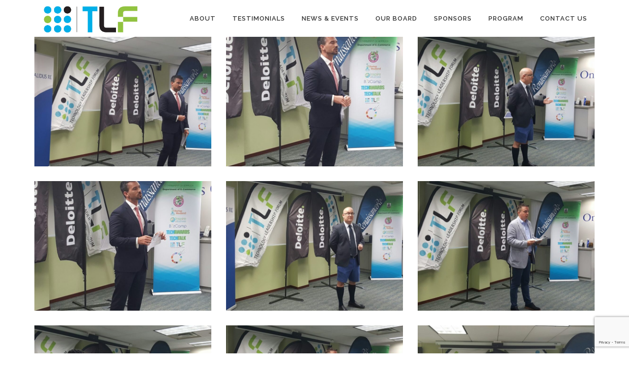

--- FILE ---
content_type: text/html; charset=UTF-8
request_url: https://www.tlf.bm/fat-portfolio/2017-launch-pictures/
body_size: 8880
content:
<!DOCTYPE html>
<html lang="en-US">
<head>
<meta charset="UTF-8">
<meta name="viewport" content="width=device-width, initial-scale=1">
<link rel="profile" href="http://gmpg.org/xfn/11">
<title>2017 Launch Pictures &#8211; Technology Leadership Forum</title>
<meta name='robots' content='max-image-preview:large' />
<link rel='dns-prefetch' href='//maxcdn.bootstrapcdn.com' />
<link rel='dns-prefetch' href='//fonts.googleapis.com' />
<link rel="alternate" type="application/rss+xml" title="Technology Leadership Forum &raquo; Feed" href="https://www.tlf.bm/feed/" />
<link rel="alternate" type="application/rss+xml" title="Technology Leadership Forum &raquo; Comments Feed" href="https://www.tlf.bm/comments/feed/" />
<link rel="alternate" title="oEmbed (JSON)" type="application/json+oembed" href="https://www.tlf.bm/wp-json/oembed/1.0/embed?url=https%3A%2F%2Fwww.tlf.bm%2Ffat-portfolio%2F2017-launch-pictures%2F" />
<link rel="alternate" title="oEmbed (XML)" type="text/xml+oembed" href="https://www.tlf.bm/wp-json/oembed/1.0/embed?url=https%3A%2F%2Fwww.tlf.bm%2Ffat-portfolio%2F2017-launch-pictures%2F&#038;format=xml" />
<style id='wp-img-auto-sizes-contain-inline-css' type='text/css'>
img:is([sizes=auto i],[sizes^="auto," i]){contain-intrinsic-size:3000px 1500px}
/*# sourceURL=wp-img-auto-sizes-contain-inline-css */
</style>
<link rel='stylesheet' id='formidable-css' href='https://www.tlf.bm/wp-content/plugins/formidable/css/formidableforms.css?ver=15343' type='text/css' media='all' />
<link rel='stylesheet' id='font-awesome-css' href='https://maxcdn.bootstrapcdn.com/font-awesome/4.5.0/css/font-awesome.min.css?ver=6.9' type='text/css' media='all' />
<link rel='stylesheet' id='bootstrap-css' href='https://maxcdn.bootstrapcdn.com/bootstrap/3.3.7/css/bootstrap.min.css?ver=6.9' type='text/css' media='all' />
<link rel='stylesheet' id='jssocials-css' href='https://www.tlf.bm/wp-content/plugins/fat-portfolio/assets/js/library/jssocials/jssocials.css?ver=6.9' type='text/css' media='all' />
<link rel='stylesheet' id='jssocials-flat-css' href='https://www.tlf.bm/wp-content/plugins/fat-portfolio/assets/js/library/jssocials/jssocials-theme-flat.css?ver=6.9' type='text/css' media='all' />
<link rel='stylesheet' id='fat-portfolio-css' href='https://www.tlf.bm/wp-content/plugins/fat-portfolio/assets/css/frontend/portfolio.css?ver=6.9' type='text/css' media='all' />
<link rel='stylesheet' id='fat-portfolio-single-css' href='https://www.tlf.bm/wp-content/plugins/fat-portfolio/assets/css/frontend/portfolio-single.css?ver=6.9' type='text/css' media='all' />
<link rel='stylesheet' id='fat-owl-carousel-css' href='https://www.tlf.bm/wp-content/plugins/fat-portfolio/assets/js/library/owl-carousel/assets/owl.carousel.min.css?ver=6.9' type='text/css' media='all' />
<link rel='stylesheet' id='jquery-light-gallery-css' href='https://www.tlf.bm/wp-content/plugins/fat-portfolio/assets/js/library/light-gallery/css/lightgallery.min.css?ver=6.9' type='text/css' media='all' />
<link rel='stylesheet' id='jquery-light-gallery-transition-css' href='https://www.tlf.bm/wp-content/plugins/fat-portfolio/assets/js/library/light-gallery/css/lg-transitions.min.css?ver=6.9' type='text/css' media='all' />
<link rel='stylesheet' id='jquery-magnific-popup-css' href='https://www.tlf.bm/wp-content/plugins/fat-portfolio/assets/js/library/magnific-popup/magnific-popup.css?ver=1.1.0' type='text/css' media='all' />
<link rel='stylesheet' id='perfect-scrollbar-css' href='https://www.tlf.bm/wp-content/plugins/fat-portfolio/assets/js/library/perfect-scrollbar/css/perfect-scrollbar.min.css?ver=6.9' type='text/css' media='all' />
<style id='wp-emoji-styles-inline-css' type='text/css'>

	img.wp-smiley, img.emoji {
		display: inline !important;
		border: none !important;
		box-shadow: none !important;
		height: 1em !important;
		width: 1em !important;
		margin: 0 0.07em !important;
		vertical-align: -0.1em !important;
		background: none !important;
		padding: 0 !important;
	}
/*# sourceURL=wp-emoji-styles-inline-css */
</style>
<style id='wp-block-library-inline-css' type='text/css'>
:root{--wp-block-synced-color:#7a00df;--wp-block-synced-color--rgb:122,0,223;--wp-bound-block-color:var(--wp-block-synced-color);--wp-editor-canvas-background:#ddd;--wp-admin-theme-color:#007cba;--wp-admin-theme-color--rgb:0,124,186;--wp-admin-theme-color-darker-10:#006ba1;--wp-admin-theme-color-darker-10--rgb:0,107,160.5;--wp-admin-theme-color-darker-20:#005a87;--wp-admin-theme-color-darker-20--rgb:0,90,135;--wp-admin-border-width-focus:2px}@media (min-resolution:192dpi){:root{--wp-admin-border-width-focus:1.5px}}.wp-element-button{cursor:pointer}:root .has-very-light-gray-background-color{background-color:#eee}:root .has-very-dark-gray-background-color{background-color:#313131}:root .has-very-light-gray-color{color:#eee}:root .has-very-dark-gray-color{color:#313131}:root .has-vivid-green-cyan-to-vivid-cyan-blue-gradient-background{background:linear-gradient(135deg,#00d084,#0693e3)}:root .has-purple-crush-gradient-background{background:linear-gradient(135deg,#34e2e4,#4721fb 50%,#ab1dfe)}:root .has-hazy-dawn-gradient-background{background:linear-gradient(135deg,#faaca8,#dad0ec)}:root .has-subdued-olive-gradient-background{background:linear-gradient(135deg,#fafae1,#67a671)}:root .has-atomic-cream-gradient-background{background:linear-gradient(135deg,#fdd79a,#004a59)}:root .has-nightshade-gradient-background{background:linear-gradient(135deg,#330968,#31cdcf)}:root .has-midnight-gradient-background{background:linear-gradient(135deg,#020381,#2874fc)}:root{--wp--preset--font-size--normal:16px;--wp--preset--font-size--huge:42px}.has-regular-font-size{font-size:1em}.has-larger-font-size{font-size:2.625em}.has-normal-font-size{font-size:var(--wp--preset--font-size--normal)}.has-huge-font-size{font-size:var(--wp--preset--font-size--huge)}.has-text-align-center{text-align:center}.has-text-align-left{text-align:left}.has-text-align-right{text-align:right}.has-fit-text{white-space:nowrap!important}#end-resizable-editor-section{display:none}.aligncenter{clear:both}.items-justified-left{justify-content:flex-start}.items-justified-center{justify-content:center}.items-justified-right{justify-content:flex-end}.items-justified-space-between{justify-content:space-between}.screen-reader-text{border:0;clip-path:inset(50%);height:1px;margin:-1px;overflow:hidden;padding:0;position:absolute;width:1px;word-wrap:normal!important}.screen-reader-text:focus{background-color:#ddd;clip-path:none;color:#444;display:block;font-size:1em;height:auto;left:5px;line-height:normal;padding:15px 23px 14px;text-decoration:none;top:5px;width:auto;z-index:100000}html :where(.has-border-color){border-style:solid}html :where([style*=border-top-color]){border-top-style:solid}html :where([style*=border-right-color]){border-right-style:solid}html :where([style*=border-bottom-color]){border-bottom-style:solid}html :where([style*=border-left-color]){border-left-style:solid}html :where([style*=border-width]){border-style:solid}html :where([style*=border-top-width]){border-top-style:solid}html :where([style*=border-right-width]){border-right-style:solid}html :where([style*=border-bottom-width]){border-bottom-style:solid}html :where([style*=border-left-width]){border-left-style:solid}html :where(img[class*=wp-image-]){height:auto;max-width:100%}:where(figure){margin:0 0 1em}html :where(.is-position-sticky){--wp-admin--admin-bar--position-offset:var(--wp-admin--admin-bar--height,0px)}@media screen and (max-width:600px){html :where(.is-position-sticky){--wp-admin--admin-bar--position-offset:0px}}

/*# sourceURL=wp-block-library-inline-css */
</style><style id='global-styles-inline-css' type='text/css'>
:root{--wp--preset--aspect-ratio--square: 1;--wp--preset--aspect-ratio--4-3: 4/3;--wp--preset--aspect-ratio--3-4: 3/4;--wp--preset--aspect-ratio--3-2: 3/2;--wp--preset--aspect-ratio--2-3: 2/3;--wp--preset--aspect-ratio--16-9: 16/9;--wp--preset--aspect-ratio--9-16: 9/16;--wp--preset--color--black: #000000;--wp--preset--color--cyan-bluish-gray: #abb8c3;--wp--preset--color--white: #ffffff;--wp--preset--color--pale-pink: #f78da7;--wp--preset--color--vivid-red: #cf2e2e;--wp--preset--color--luminous-vivid-orange: #ff6900;--wp--preset--color--luminous-vivid-amber: #fcb900;--wp--preset--color--light-green-cyan: #7bdcb5;--wp--preset--color--vivid-green-cyan: #00d084;--wp--preset--color--pale-cyan-blue: #8ed1fc;--wp--preset--color--vivid-cyan-blue: #0693e3;--wp--preset--color--vivid-purple: #9b51e0;--wp--preset--gradient--vivid-cyan-blue-to-vivid-purple: linear-gradient(135deg,rgb(6,147,227) 0%,rgb(155,81,224) 100%);--wp--preset--gradient--light-green-cyan-to-vivid-green-cyan: linear-gradient(135deg,rgb(122,220,180) 0%,rgb(0,208,130) 100%);--wp--preset--gradient--luminous-vivid-amber-to-luminous-vivid-orange: linear-gradient(135deg,rgb(252,185,0) 0%,rgb(255,105,0) 100%);--wp--preset--gradient--luminous-vivid-orange-to-vivid-red: linear-gradient(135deg,rgb(255,105,0) 0%,rgb(207,46,46) 100%);--wp--preset--gradient--very-light-gray-to-cyan-bluish-gray: linear-gradient(135deg,rgb(238,238,238) 0%,rgb(169,184,195) 100%);--wp--preset--gradient--cool-to-warm-spectrum: linear-gradient(135deg,rgb(74,234,220) 0%,rgb(151,120,209) 20%,rgb(207,42,186) 40%,rgb(238,44,130) 60%,rgb(251,105,98) 80%,rgb(254,248,76) 100%);--wp--preset--gradient--blush-light-purple: linear-gradient(135deg,rgb(255,206,236) 0%,rgb(152,150,240) 100%);--wp--preset--gradient--blush-bordeaux: linear-gradient(135deg,rgb(254,205,165) 0%,rgb(254,45,45) 50%,rgb(107,0,62) 100%);--wp--preset--gradient--luminous-dusk: linear-gradient(135deg,rgb(255,203,112) 0%,rgb(199,81,192) 50%,rgb(65,88,208) 100%);--wp--preset--gradient--pale-ocean: linear-gradient(135deg,rgb(255,245,203) 0%,rgb(182,227,212) 50%,rgb(51,167,181) 100%);--wp--preset--gradient--electric-grass: linear-gradient(135deg,rgb(202,248,128) 0%,rgb(113,206,126) 100%);--wp--preset--gradient--midnight: linear-gradient(135deg,rgb(2,3,129) 0%,rgb(40,116,252) 100%);--wp--preset--font-size--small: 13px;--wp--preset--font-size--medium: 20px;--wp--preset--font-size--large: 36px;--wp--preset--font-size--x-large: 42px;--wp--preset--spacing--20: 0.44rem;--wp--preset--spacing--30: 0.67rem;--wp--preset--spacing--40: 1rem;--wp--preset--spacing--50: 1.5rem;--wp--preset--spacing--60: 2.25rem;--wp--preset--spacing--70: 3.38rem;--wp--preset--spacing--80: 5.06rem;--wp--preset--shadow--natural: 6px 6px 9px rgba(0, 0, 0, 0.2);--wp--preset--shadow--deep: 12px 12px 50px rgba(0, 0, 0, 0.4);--wp--preset--shadow--sharp: 6px 6px 0px rgba(0, 0, 0, 0.2);--wp--preset--shadow--outlined: 6px 6px 0px -3px rgb(255, 255, 255), 6px 6px rgb(0, 0, 0);--wp--preset--shadow--crisp: 6px 6px 0px rgb(0, 0, 0);}:where(.is-layout-flex){gap: 0.5em;}:where(.is-layout-grid){gap: 0.5em;}body .is-layout-flex{display: flex;}.is-layout-flex{flex-wrap: wrap;align-items: center;}.is-layout-flex > :is(*, div){margin: 0;}body .is-layout-grid{display: grid;}.is-layout-grid > :is(*, div){margin: 0;}:where(.wp-block-columns.is-layout-flex){gap: 2em;}:where(.wp-block-columns.is-layout-grid){gap: 2em;}:where(.wp-block-post-template.is-layout-flex){gap: 1.25em;}:where(.wp-block-post-template.is-layout-grid){gap: 1.25em;}.has-black-color{color: var(--wp--preset--color--black) !important;}.has-cyan-bluish-gray-color{color: var(--wp--preset--color--cyan-bluish-gray) !important;}.has-white-color{color: var(--wp--preset--color--white) !important;}.has-pale-pink-color{color: var(--wp--preset--color--pale-pink) !important;}.has-vivid-red-color{color: var(--wp--preset--color--vivid-red) !important;}.has-luminous-vivid-orange-color{color: var(--wp--preset--color--luminous-vivid-orange) !important;}.has-luminous-vivid-amber-color{color: var(--wp--preset--color--luminous-vivid-amber) !important;}.has-light-green-cyan-color{color: var(--wp--preset--color--light-green-cyan) !important;}.has-vivid-green-cyan-color{color: var(--wp--preset--color--vivid-green-cyan) !important;}.has-pale-cyan-blue-color{color: var(--wp--preset--color--pale-cyan-blue) !important;}.has-vivid-cyan-blue-color{color: var(--wp--preset--color--vivid-cyan-blue) !important;}.has-vivid-purple-color{color: var(--wp--preset--color--vivid-purple) !important;}.has-black-background-color{background-color: var(--wp--preset--color--black) !important;}.has-cyan-bluish-gray-background-color{background-color: var(--wp--preset--color--cyan-bluish-gray) !important;}.has-white-background-color{background-color: var(--wp--preset--color--white) !important;}.has-pale-pink-background-color{background-color: var(--wp--preset--color--pale-pink) !important;}.has-vivid-red-background-color{background-color: var(--wp--preset--color--vivid-red) !important;}.has-luminous-vivid-orange-background-color{background-color: var(--wp--preset--color--luminous-vivid-orange) !important;}.has-luminous-vivid-amber-background-color{background-color: var(--wp--preset--color--luminous-vivid-amber) !important;}.has-light-green-cyan-background-color{background-color: var(--wp--preset--color--light-green-cyan) !important;}.has-vivid-green-cyan-background-color{background-color: var(--wp--preset--color--vivid-green-cyan) !important;}.has-pale-cyan-blue-background-color{background-color: var(--wp--preset--color--pale-cyan-blue) !important;}.has-vivid-cyan-blue-background-color{background-color: var(--wp--preset--color--vivid-cyan-blue) !important;}.has-vivid-purple-background-color{background-color: var(--wp--preset--color--vivid-purple) !important;}.has-black-border-color{border-color: var(--wp--preset--color--black) !important;}.has-cyan-bluish-gray-border-color{border-color: var(--wp--preset--color--cyan-bluish-gray) !important;}.has-white-border-color{border-color: var(--wp--preset--color--white) !important;}.has-pale-pink-border-color{border-color: var(--wp--preset--color--pale-pink) !important;}.has-vivid-red-border-color{border-color: var(--wp--preset--color--vivid-red) !important;}.has-luminous-vivid-orange-border-color{border-color: var(--wp--preset--color--luminous-vivid-orange) !important;}.has-luminous-vivid-amber-border-color{border-color: var(--wp--preset--color--luminous-vivid-amber) !important;}.has-light-green-cyan-border-color{border-color: var(--wp--preset--color--light-green-cyan) !important;}.has-vivid-green-cyan-border-color{border-color: var(--wp--preset--color--vivid-green-cyan) !important;}.has-pale-cyan-blue-border-color{border-color: var(--wp--preset--color--pale-cyan-blue) !important;}.has-vivid-cyan-blue-border-color{border-color: var(--wp--preset--color--vivid-cyan-blue) !important;}.has-vivid-purple-border-color{border-color: var(--wp--preset--color--vivid-purple) !important;}.has-vivid-cyan-blue-to-vivid-purple-gradient-background{background: var(--wp--preset--gradient--vivid-cyan-blue-to-vivid-purple) !important;}.has-light-green-cyan-to-vivid-green-cyan-gradient-background{background: var(--wp--preset--gradient--light-green-cyan-to-vivid-green-cyan) !important;}.has-luminous-vivid-amber-to-luminous-vivid-orange-gradient-background{background: var(--wp--preset--gradient--luminous-vivid-amber-to-luminous-vivid-orange) !important;}.has-luminous-vivid-orange-to-vivid-red-gradient-background{background: var(--wp--preset--gradient--luminous-vivid-orange-to-vivid-red) !important;}.has-very-light-gray-to-cyan-bluish-gray-gradient-background{background: var(--wp--preset--gradient--very-light-gray-to-cyan-bluish-gray) !important;}.has-cool-to-warm-spectrum-gradient-background{background: var(--wp--preset--gradient--cool-to-warm-spectrum) !important;}.has-blush-light-purple-gradient-background{background: var(--wp--preset--gradient--blush-light-purple) !important;}.has-blush-bordeaux-gradient-background{background: var(--wp--preset--gradient--blush-bordeaux) !important;}.has-luminous-dusk-gradient-background{background: var(--wp--preset--gradient--luminous-dusk) !important;}.has-pale-ocean-gradient-background{background: var(--wp--preset--gradient--pale-ocean) !important;}.has-electric-grass-gradient-background{background: var(--wp--preset--gradient--electric-grass) !important;}.has-midnight-gradient-background{background: var(--wp--preset--gradient--midnight) !important;}.has-small-font-size{font-size: var(--wp--preset--font-size--small) !important;}.has-medium-font-size{font-size: var(--wp--preset--font-size--medium) !important;}.has-large-font-size{font-size: var(--wp--preset--font-size--large) !important;}.has-x-large-font-size{font-size: var(--wp--preset--font-size--x-large) !important;}
/*# sourceURL=global-styles-inline-css */
</style>

<style id='classic-theme-styles-inline-css' type='text/css'>
/*! This file is auto-generated */
.wp-block-button__link{color:#fff;background-color:#32373c;border-radius:9999px;box-shadow:none;text-decoration:none;padding:calc(.667em + 2px) calc(1.333em + 2px);font-size:1.125em}.wp-block-file__button{background:#32373c;color:#fff;text-decoration:none}
/*# sourceURL=/wp-includes/css/classic-themes.min.css */
</style>
<link rel='stylesheet' id='contact-form-7-css' href='https://www.tlf.bm/wp-content/plugins/contact-form-7/includes/css/styles.css?ver=6.1.4' type='text/css' media='all' />
<link rel='stylesheet' id='onepress-fonts-css' href='https://fonts.googleapis.com/css?family=Raleway%3A400%2C500%2C600%2C700%2C300%2C100%2C800%2C900%7COpen+Sans%3A400%2C300%2C300italic%2C400italic%2C600%2C600italic%2C700%2C700italic&#038;subset=latin%2Clatin-ext&#038;display=swap&#038;ver=2.3.16' type='text/css' media='all' />
<link rel='stylesheet' id='onepress-animate-css' href='https://www.tlf.bm/wp-content/themes/onepress/assets/css/animate.min.css?ver=2.3.16' type='text/css' media='all' />
<link rel='stylesheet' id='onepress-fa-css' href='https://www.tlf.bm/wp-content/themes/onepress/assets/fontawesome-v6/css/all.min.css?ver=6.5.1' type='text/css' media='all' />
<link rel='stylesheet' id='onepress-fa-shims-css' href='https://www.tlf.bm/wp-content/themes/onepress/assets/fontawesome-v6/css/v4-shims.min.css?ver=6.5.1' type='text/css' media='all' />
<link rel='stylesheet' id='onepress-bootstrap-css' href='https://www.tlf.bm/wp-content/themes/onepress/assets/css/bootstrap.min.css?ver=2.3.16' type='text/css' media='all' />
<link rel='stylesheet' id='onepress-style-css' href='https://www.tlf.bm/wp-content/plugins/onepress-plus/style.css?ver=1.1.7' type='text/css' media='all' />
<style id='onepress-style-inline-css' type='text/css'>
 .section-about-more{ padding-top: 0px; padding-bottom: 0px; } 
 
/*# sourceURL=onepress-style-inline-css */
</style>
<link rel='stylesheet' id='onepress-gallery-lightgallery-css' href='https://www.tlf.bm/wp-content/themes/onepress/assets/css/lightgallery.css?ver=6.9' type='text/css' media='all' />
<script type="text/javascript" src="https://www.tlf.bm/wp-content/plugins/fat-portfolio/assets/js/library/isotope/isotope.pkgd.min.js?ver=1" id="isotope-js"></script>
<script type="text/javascript" id="jquery-core-js-extra">
/* <![CDATA[ */
var OnePress_Plus = {"ajax_url":"https://www.tlf.bm/wp-admin/admin-ajax.php","browser_warning":" Your browser does not support the video tag. I suggest you upgrade your browser."};
//# sourceURL=jquery-core-js-extra
/* ]]> */
</script>
<script type="text/javascript" src="https://www.tlf.bm/wp-includes/js/jquery/jquery.min.js?ver=3.7.1" id="jquery-core-js"></script>
<script type="text/javascript" src="https://www.tlf.bm/wp-includes/js/jquery/jquery-migrate.min.js?ver=3.4.1" id="jquery-migrate-js"></script>
<script type="text/javascript" src="https://www.tlf.bm/wp-content/plugins/fat-portfolio/assets/js/library/flickr/flickr-api.js?ver=1" id="fat-portfolio-flick-api-js"></script>
<script type="text/javascript" src="https://www.tlf.bm/wp-content/plugins/fat-portfolio/assets/js/library/instafeed/instafeed.min.js?ver=1" id="instafeed-js"></script>
<script type="text/javascript" src="https://www.tlf.bm/wp-content/plugins/fat-portfolio/assets/js/library/perfect-scrollbar/js/perfect-scrollbar.jquery.min.js?ver=1" id="perfect-scrollbar-js"></script>
<script type="text/javascript" src="https://www.tlf.bm/wp-content/plugins/fat-portfolio/assets/js/library/light-gallery/js/lightgallery.min.js?ver=1" id="jquery-light-gallery-js"></script>
<script type="text/javascript" src="https://www.tlf.bm/wp-content/plugins/fat-portfolio/assets/js/library/magnific-popup/jquery.magnific-popup.min.js?ver=1" id="jquery-magnific-popup-js"></script>
<script type="text/javascript" src="https://www.tlf.bm/wp-content/plugins/fat-portfolio/assets/js/library/owl-carousel/owl.carousel.min.js?ver=1" id="fat-owl-carousel-js"></script>
<script type="text/javascript" id="fat-portfolio-js-extra">
/* <![CDATA[ */
var fat_ajax = {"ajaxurl":"https://www.tlf.bm/wp-admin/admin-ajax.php"};
//# sourceURL=fat-portfolio-js-extra
/* ]]> */
</script>
<script type="text/javascript" src="https://www.tlf.bm/wp-content/plugins/fat-portfolio/assets/js/frontend/portfolio.js?ver=1" id="fat-portfolio-js"></script>
<script type="text/javascript" src="https://www.tlf.bm/wp-content/plugins/fat-portfolio/assets/js/frontend/portfolio-single.js?ver=1" id="fat-portfolio-single-js"></script>
<link rel="https://api.w.org/" href="https://www.tlf.bm/wp-json/" /><link rel="EditURI" type="application/rsd+xml" title="RSD" href="https://www.tlf.bm/xmlrpc.php?rsd" />
<link rel="canonical" href="https://www.tlf.bm/fat-portfolio/2017-launch-pictures/" />
<link rel='shortlink' href='https://www.tlf.bm/?p=2053' />
<style type="text/css" id="simple-css-output">section.section-cta.section-padding.section-inverse.onepage-section { display: none;}.member-thumb { margin: 0 auto; text-align: center; img { max-height: 110px; max-width: 110px; object-fit: cover; object-position: top; width: 110px; height: 110px; margin: 0 auto; aspect-ration: 1 / 1; }}.site-branding { max-width: 200px; width: 100%; object-fit: cover;}#main { #hero{ display: none; }}</style><script>document.documentElement.className += " js";</script>
<link rel="icon" href="https://www.tlf.bm/wp-content/uploads/2025/02/TLF_favicon1-150x150.png" sizes="32x32" />
<link rel="icon" href="https://www.tlf.bm/wp-content/uploads/2025/02/TLF_favicon1-300x300.png" sizes="192x192" />
<link rel="apple-touch-icon" href="https://www.tlf.bm/wp-content/uploads/2025/02/TLF_favicon1-300x300.png" />
<meta name="msapplication-TileImage" content="https://www.tlf.bm/wp-content/uploads/2025/02/TLF_favicon1-300x300.png" />

<style class="wp-typography-print-styles" type="text/css">

</style>
</head>

<body class="wp-singular fat-portfolio-template-default single single-fat-portfolio postid-2053 wp-custom-logo wp-theme-onepress sp-easy-accordion-enabled group-blog">
<div id="page" class="hfeed site">
	<a class="skip-link screen-reader-text" href="#content">Skip to content</a>
	<div id="header-section" class="h-on-top no-transparent">		<header id="masthead" class="site-header header-contained no-sticky no-scroll no-t h-on-top" role="banner">
			<div class="container">
				<div class="site-branding">
					<div class="site-brand-inner has-logo-img"><div class="site-logo-div"><a href="https://www.tlf.bm/" class="custom-logo-link  no-t-logo" rel="home" itemprop="url"><img width="331" height="115" src="https://www.tlf.bm/wp-content/uploads/2023/07/cropped-logo.png" class="custom-logo" alt="Technology Leadership Forum" itemprop="logo" decoding="async" srcset="https://www.tlf.bm/wp-content/uploads/2023/07/cropped-logo.png 331w, https://www.tlf.bm/wp-content/uploads/2023/07/cropped-logo-300x104.png 300w" sizes="(max-width: 331px) 100vw, 331px" /></a></div></div>				</div>
				<div class="header-right-wrapper">
					<a href="#0" id="nav-toggle">Menu<span></span></a>
					<nav id="site-navigation" class="main-navigation" role="navigation">
						<ul class="onepress-menu">
							<li id="menu-item-1202" class="menu-item menu-item-type-custom menu-item-object-custom menu-item-home menu-item-1202"><a href="https://www.tlf.bm/#about">About</a></li>
<li id="menu-item-1386" class="menu-item menu-item-type-custom menu-item-object-custom menu-item-home menu-item-1386"><a href="https://www.tlf.bm/#testimonials">Testimonials</a></li>
<li id="menu-item-1206" class="menu-item menu-item-type-custom menu-item-object-custom menu-item-home menu-item-has-children menu-item-1206"><a href="https://www.tlf.bm/#news">News &#038; Events</a>
<ul class="sub-menu">
	<li id="menu-item-1940" class="menu-item menu-item-type-custom menu-item-object-custom menu-item-1940"><a href="/gallery">Gallery</a></li>
</ul>
</li>
<li id="menu-item-1205" class="menu-item menu-item-type-custom menu-item-object-custom menu-item-home menu-item-1205"><a href="https://www.tlf.bm/#team">Our Board</a></li>
<li id="menu-item-1493" class="menu-item menu-item-type-custom menu-item-object-custom menu-item-home menu-item-1493"><a href="https://www.tlf.bm/#sponsors">Sponsors</a></li>
<li id="menu-item-21185" class="menu-item menu-item-type-custom menu-item-object-custom menu-item-has-children menu-item-21185"><a href="https://www.tlf.bm/programs/summer-internship/">Program</a>
<ul class="sub-menu">
	<li id="menu-item-12606" class="menu-item menu-item-type-custom menu-item-object-custom menu-item-12606"><a href="https://www.tlf.bm/internship/application-for/">Apply</a></li>
	<li id="menu-item-1526" class="menu-item menu-item-type-post_type menu-item-object-page menu-item-1526"><a href="https://www.tlf.bm/programs/summer-internship/alumni/">Alumni</a></li>
</ul>
</li>
<li id="menu-item-21195" class="menu-item menu-item-type-custom menu-item-object-custom menu-item-home menu-item-21195"><a href="https://www.tlf.bm/#contact">Contact Us</a></li>
						</ul>
					</nav>

				</div>
			</div>
		</header>
		</div>        <div class="fat-portfolio-single  single-image-gallery-top magnific-popup">
        <div class="fat-container">
            
<div class="fat-portfolio-main-detail">
    <div class="fat-row">
        <div class="fat-col-md-12 fat-col-sm-12 fat-col-xs-12 image-gallery">
            <div class="main-slide">
    <div class="row fat-portfolio-row" data-disable-crop="0">
                        <div class="item col-md-4 col-sm-6 col-xs-12">
                    <a class="nav-slideshow" href="https://www.tlf.bm/wp-content/uploads/2017/12/IMG-20170601-WA0001.jpg"
                       data-index="0">
                        <img alt="portfolio" src="https://www.tlf.bm/wp-content/uploads/2017/12/IMG-20170601-WA0001-750x550.jpg" />
                    </a>
                </div>
                            <div class="item col-md-4 col-sm-6 col-xs-12">
                    <a class="nav-slideshow" href="https://www.tlf.bm/wp-content/uploads/2017/12/IMG-20170601-WA0002.jpg"
                       data-index="1">
                        <img alt="portfolio" src="https://www.tlf.bm/wp-content/uploads/2017/12/IMG-20170601-WA0002-750x550.jpg" />
                    </a>
                </div>
                            <div class="item col-md-4 col-sm-6 col-xs-12">
                    <a class="nav-slideshow" href="https://www.tlf.bm/wp-content/uploads/2017/12/IMG-20170601-WA0003.jpg"
                       data-index="2">
                        <img alt="portfolio" src="https://www.tlf.bm/wp-content/uploads/2017/12/IMG-20170601-WA0003-750x550.jpg" />
                    </a>
                </div>
                            <div class="item col-md-4 col-sm-6 col-xs-12">
                    <a class="nav-slideshow" href="https://www.tlf.bm/wp-content/uploads/2017/12/IMG-20170601-WA0004.jpg"
                       data-index="3">
                        <img alt="portfolio" src="https://www.tlf.bm/wp-content/uploads/2017/12/IMG-20170601-WA0004-750x550.jpg" />
                    </a>
                </div>
                            <div class="item col-md-4 col-sm-6 col-xs-12">
                    <a class="nav-slideshow" href="https://www.tlf.bm/wp-content/uploads/2017/12/IMG-20170601-WA0005.jpg"
                       data-index="4">
                        <img alt="portfolio" src="https://www.tlf.bm/wp-content/uploads/2017/12/IMG-20170601-WA0005-750x550.jpg" />
                    </a>
                </div>
                            <div class="item col-md-4 col-sm-6 col-xs-12">
                    <a class="nav-slideshow" href="https://www.tlf.bm/wp-content/uploads/2017/12/IMG-20170601-WA0008.jpg"
                       data-index="5">
                        <img alt="portfolio" src="https://www.tlf.bm/wp-content/uploads/2017/12/IMG-20170601-WA0008-750x550.jpg" />
                    </a>
                </div>
                            <div class="item col-md-4 col-sm-6 col-xs-12">
                    <a class="nav-slideshow" href="https://www.tlf.bm/wp-content/uploads/2017/12/IMG-20170601-WA0009.jpg"
                       data-index="6">
                        <img alt="portfolio" src="https://www.tlf.bm/wp-content/uploads/2017/12/IMG-20170601-WA0009-750x550.jpg" />
                    </a>
                </div>
                            <div class="item col-md-4 col-sm-6 col-xs-12">
                    <a class="nav-slideshow" href="https://www.tlf.bm/wp-content/uploads/2017/12/IMG-20170601-WA0011.jpg"
                       data-index="7">
                        <img alt="portfolio" src="https://www.tlf.bm/wp-content/uploads/2017/12/IMG-20170601-WA0011-750x550.jpg" />
                    </a>
                </div>
                            <div class="item col-md-4 col-sm-6 col-xs-12">
                    <a class="nav-slideshow" href="https://www.tlf.bm/wp-content/uploads/2017/12/IMG-20170601-WA0012.jpg"
                       data-index="8">
                        <img alt="portfolio" src="https://www.tlf.bm/wp-content/uploads/2017/12/IMG-20170601-WA0012-750x550.jpg" />
                    </a>
                </div>
                            <div class="item col-md-4 col-sm-6 col-xs-12">
                    <a class="nav-slideshow" href="https://www.tlf.bm/wp-content/uploads/2017/12/IMG-20170601-WA0013.jpg"
                       data-index="9">
                        <img alt="portfolio" src="https://www.tlf.bm/wp-content/uploads/2017/12/IMG-20170601-WA0013-750x550.jpg" />
                    </a>
                </div>
                            <div class="item col-md-4 col-sm-6 col-xs-12">
                    <a class="nav-slideshow" href="https://www.tlf.bm/wp-content/uploads/2017/12/IMG-20170601-WA0014.jpg"
                       data-index="10">
                        <img alt="portfolio" src="https://www.tlf.bm/wp-content/uploads/2017/12/IMG-20170601-WA0014-750x550.jpg" />
                    </a>
                </div>
                            <div class="item col-md-4 col-sm-6 col-xs-12">
                    <a class="nav-slideshow" href="https://www.tlf.bm/wp-content/uploads/2017/12/DSC_0151.jpg"
                       data-index="11">
                        <img alt="portfolio" src="https://www.tlf.bm/wp-content/uploads/2017/12/DSC_0151-750x550.jpg" />
                    </a>
                </div>
                            <div class="item col-md-4 col-sm-6 col-xs-12">
                    <a class="nav-slideshow" href="https://www.tlf.bm/wp-content/uploads/2017/12/DSC_0152.jpg"
                       data-index="12">
                        <img alt="portfolio" src="https://www.tlf.bm/wp-content/uploads/2017/12/DSC_0152-750x550.jpg" />
                    </a>
                </div>
                            <div class="item col-md-4 col-sm-6 col-xs-12">
                    <a class="nav-slideshow" href="https://www.tlf.bm/wp-content/uploads/2017/12/DSC_0153.jpg"
                       data-index="13">
                        <img alt="portfolio" src="https://www.tlf.bm/wp-content/uploads/2017/12/DSC_0153-750x550.jpg" />
                    </a>
                </div>
                            <div class="item col-md-4 col-sm-6 col-xs-12">
                    <a class="nav-slideshow" href="https://www.tlf.bm/wp-content/uploads/2017/12/DSC_0154.jpg"
                       data-index="14">
                        <img alt="portfolio" src="https://www.tlf.bm/wp-content/uploads/2017/12/DSC_0154-750x550.jpg" />
                    </a>
                </div>
                            <div class="item col-md-4 col-sm-6 col-xs-12">
                    <a class="nav-slideshow" href="https://www.tlf.bm/wp-content/uploads/2017/12/DSC_0155.jpg"
                       data-index="15">
                        <img alt="portfolio" src="https://www.tlf.bm/wp-content/uploads/2017/12/DSC_0155-750x550.jpg" />
                    </a>
                </div>
                            <div class="item col-md-4 col-sm-6 col-xs-12">
                    <a class="nav-slideshow" href="https://www.tlf.bm/wp-content/uploads/2017/12/DSC_0156.jpg"
                       data-index="16">
                        <img alt="portfolio" src="https://www.tlf.bm/wp-content/uploads/2017/12/DSC_0156-750x550.jpg" />
                    </a>
                </div>
                            <div class="item col-md-4 col-sm-6 col-xs-12">
                    <a class="nav-slideshow" href="https://www.tlf.bm/wp-content/uploads/2017/12/DSC_0157.jpg"
                       data-index="17">
                        <img alt="portfolio" src="https://www.tlf.bm/wp-content/uploads/2017/12/DSC_0157-750x550.jpg" />
                    </a>
                </div>
                            <div class="item col-md-4 col-sm-6 col-xs-12">
                    <a class="nav-slideshow" href="https://www.tlf.bm/wp-content/uploads/2017/12/DSC_0158.jpg"
                       data-index="18">
                        <img alt="portfolio" src="https://www.tlf.bm/wp-content/uploads/2017/12/DSC_0158-750x550.jpg" />
                    </a>
                </div>
                            <div class="item col-md-4 col-sm-6 col-xs-12">
                    <a class="nav-slideshow" href="https://www.tlf.bm/wp-content/uploads/2017/12/DSC_0159.jpg"
                       data-index="19">
                        <img alt="portfolio" src="https://www.tlf.bm/wp-content/uploads/2017/12/DSC_0159-750x550.jpg" />
                    </a>
                </div>
                            <div class="item col-md-4 col-sm-6 col-xs-12">
                    <a class="nav-slideshow" href="https://www.tlf.bm/wp-content/uploads/2017/12/DSC_0160.jpg"
                       data-index="20">
                        <img alt="portfolio" src="https://www.tlf.bm/wp-content/uploads/2017/12/DSC_0160-750x550.jpg" />
                    </a>
                </div>
                            <div class="item col-md-4 col-sm-6 col-xs-12">
                    <a class="nav-slideshow" href="https://www.tlf.bm/wp-content/uploads/2017/12/DSC_0161.jpg"
                       data-index="21">
                        <img alt="portfolio" src="https://www.tlf.bm/wp-content/uploads/2017/12/DSC_0161-750x550.jpg" />
                    </a>
                </div>
                            <div class="item col-md-4 col-sm-6 col-xs-12">
                    <a class="nav-slideshow" href="https://www.tlf.bm/wp-content/uploads/2017/12/DSC_0162.jpg"
                       data-index="22">
                        <img alt="portfolio" src="https://www.tlf.bm/wp-content/uploads/2017/12/DSC_0162-750x550.jpg" />
                    </a>
                </div>
                            <div class="item col-md-4 col-sm-6 col-xs-12">
                    <a class="nav-slideshow" href="https://www.tlf.bm/wp-content/uploads/2017/12/DSC_0163.jpg"
                       data-index="23">
                        <img alt="portfolio" src="https://www.tlf.bm/wp-content/uploads/2017/12/DSC_0163-750x550.jpg" />
                    </a>
                </div>
                            <div class="item col-md-4 col-sm-6 col-xs-12">
                    <a class="nav-slideshow" href="https://www.tlf.bm/wp-content/uploads/2017/12/DSC_0164.jpg"
                       data-index="24">
                        <img alt="portfolio" src="https://www.tlf.bm/wp-content/uploads/2017/12/DSC_0164-750x550.jpg" />
                    </a>
                </div>
                            <div class="item col-md-4 col-sm-6 col-xs-12">
                    <a class="nav-slideshow" href="https://www.tlf.bm/wp-content/uploads/2017/12/DSC_0165.jpg"
                       data-index="25">
                        <img alt="portfolio" src="https://www.tlf.bm/wp-content/uploads/2017/12/DSC_0165-750x550.jpg" />
                    </a>
                </div>
                            <div class="item col-md-4 col-sm-6 col-xs-12">
                    <a class="nav-slideshow" href="https://www.tlf.bm/wp-content/uploads/2017/12/DSC_0166.jpg"
                       data-index="26">
                        <img alt="portfolio" src="https://www.tlf.bm/wp-content/uploads/2017/12/DSC_0166-750x550.jpg" />
                    </a>
                </div>
                            <div class="item col-md-4 col-sm-6 col-xs-12">
                    <a class="nav-slideshow" href="https://www.tlf.bm/wp-content/uploads/2017/12/DSC_0167.jpg"
                       data-index="27">
                        <img alt="portfolio" src="https://www.tlf.bm/wp-content/uploads/2017/12/DSC_0167-750x550.jpg" />
                    </a>
                </div>
                            <div class="item col-md-4 col-sm-6 col-xs-12">
                    <a class="nav-slideshow" href="https://www.tlf.bm/wp-content/uploads/2017/12/DSC_0168.jpg"
                       data-index="28">
                        <img alt="portfolio" src="https://www.tlf.bm/wp-content/uploads/2017/12/DSC_0168-750x550.jpg" />
                    </a>
                </div>
                            <div class="item col-md-4 col-sm-6 col-xs-12">
                    <a class="nav-slideshow" href="https://www.tlf.bm/wp-content/uploads/2017/12/DSC_0169.jpg"
                       data-index="29">
                        <img alt="portfolio" src="https://www.tlf.bm/wp-content/uploads/2017/12/DSC_0169-750x550.jpg" />
                    </a>
                </div>
                            <div class="item col-md-4 col-sm-6 col-xs-12">
                    <a class="nav-slideshow" href="https://www.tlf.bm/wp-content/uploads/2017/12/DSC_0170.jpg"
                       data-index="30">
                        <img alt="portfolio" src="https://www.tlf.bm/wp-content/uploads/2017/12/DSC_0170-750x550.jpg" />
                    </a>
                </div>
                            <div class="item col-md-4 col-sm-6 col-xs-12">
                    <a class="nav-slideshow" href="https://www.tlf.bm/wp-content/uploads/2017/12/DSC_0171.jpg"
                       data-index="31">
                        <img alt="portfolio" src="https://www.tlf.bm/wp-content/uploads/2017/12/DSC_0171-750x550.jpg" />
                    </a>
                </div>
                            <div class="item col-md-4 col-sm-6 col-xs-12">
                    <a class="nav-slideshow" href="https://www.tlf.bm/wp-content/uploads/2017/12/DSC_0172.jpg"
                       data-index="32">
                        <img alt="portfolio" src="https://www.tlf.bm/wp-content/uploads/2017/12/DSC_0172-750x550.jpg" />
                    </a>
                </div>
                            <div class="item col-md-4 col-sm-6 col-xs-12">
                    <a class="nav-slideshow" href="https://www.tlf.bm/wp-content/uploads/2017/12/DSC_0173.jpg"
                       data-index="33">
                        <img alt="portfolio" src="https://www.tlf.bm/wp-content/uploads/2017/12/DSC_0173-750x550.jpg" />
                    </a>
                </div>
                            <div class="item col-md-4 col-sm-6 col-xs-12">
                    <a class="nav-slideshow" href="https://www.tlf.bm/wp-content/uploads/2017/12/DSC_0174.jpg"
                       data-index="34">
                        <img alt="portfolio" src="https://www.tlf.bm/wp-content/uploads/2017/12/DSC_0174-750x550.jpg" />
                    </a>
                </div>
                            <div class="item col-md-4 col-sm-6 col-xs-12">
                    <a class="nav-slideshow" href="https://www.tlf.bm/wp-content/uploads/2017/12/DSC_0175.jpg"
                       data-index="35">
                        <img alt="portfolio" src="https://www.tlf.bm/wp-content/uploads/2017/12/DSC_0175-750x550.jpg" />
                    </a>
                </div>
                            <div class="item col-md-4 col-sm-6 col-xs-12">
                    <a class="nav-slideshow" href="https://www.tlf.bm/wp-content/uploads/2017/12/DSC_0176.jpg"
                       data-index="36">
                        <img alt="portfolio" src="https://www.tlf.bm/wp-content/uploads/2017/12/DSC_0176-750x550.jpg" />
                    </a>
                </div>
                            <div class="item col-md-4 col-sm-6 col-xs-12">
                    <a class="nav-slideshow" href="https://www.tlf.bm/wp-content/uploads/2017/12/DSC_0177.jpg"
                       data-index="37">
                        <img alt="portfolio" src="https://www.tlf.bm/wp-content/uploads/2017/12/DSC_0177-750x550.jpg" />
                    </a>
                </div>
                            <div class="item col-md-4 col-sm-6 col-xs-12">
                    <a class="nav-slideshow" href="https://www.tlf.bm/wp-content/uploads/2017/12/DSC_0178.jpg"
                       data-index="38">
                        <img alt="portfolio" src="https://www.tlf.bm/wp-content/uploads/2017/12/DSC_0178-750x550.jpg" />
                    </a>
                </div>
                            <div class="item col-md-4 col-sm-6 col-xs-12">
                    <a class="nav-slideshow" href="https://www.tlf.bm/wp-content/uploads/2017/12/DSC_0179.jpg"
                       data-index="39">
                        <img alt="portfolio" src="https://www.tlf.bm/wp-content/uploads/2017/12/DSC_0179-750x550.jpg" />
                    </a>
                </div>
                            <div class="item col-md-4 col-sm-6 col-xs-12">
                    <a class="nav-slideshow" href="https://www.tlf.bm/wp-content/uploads/2017/12/DSC_0180.jpg"
                       data-index="40">
                        <img alt="portfolio" src="https://www.tlf.bm/wp-content/uploads/2017/12/DSC_0180-750x550.jpg" />
                    </a>
                </div>
                            <div class="item col-md-4 col-sm-6 col-xs-12">
                    <a class="nav-slideshow" href="https://www.tlf.bm/wp-content/uploads/2017/12/DSC_0181.jpg"
                       data-index="41">
                        <img alt="portfolio" src="https://www.tlf.bm/wp-content/uploads/2017/12/DSC_0181-750x550.jpg" />
                    </a>
                </div>
                            <div class="item col-md-4 col-sm-6 col-xs-12">
                    <a class="nav-slideshow" href="https://www.tlf.bm/wp-content/uploads/2017/12/DSC_0182.jpg"
                       data-index="42">
                        <img alt="portfolio" src="https://www.tlf.bm/wp-content/uploads/2017/12/DSC_0182-750x550.jpg" />
                    </a>
                </div>
                            <div class="item col-md-4 col-sm-6 col-xs-12">
                    <a class="nav-slideshow" href="https://www.tlf.bm/wp-content/uploads/2017/12/DSC_0183.jpg"
                       data-index="43">
                        <img alt="portfolio" src="https://www.tlf.bm/wp-content/uploads/2017/12/DSC_0183-750x550.jpg" />
                    </a>
                </div>
                            <div class="item col-md-4 col-sm-6 col-xs-12">
                    <a class="nav-slideshow" href="https://www.tlf.bm/wp-content/uploads/2017/12/DSC_0184.jpg"
                       data-index="44">
                        <img alt="portfolio" src="https://www.tlf.bm/wp-content/uploads/2017/12/DSC_0184-750x550.jpg" />
                    </a>
                </div>
                            <div class="item col-md-4 col-sm-6 col-xs-12">
                    <a class="nav-slideshow" href="https://www.tlf.bm/wp-content/uploads/2017/12/DSC_0185.jpg"
                       data-index="45">
                        <img alt="portfolio" src="https://www.tlf.bm/wp-content/uploads/2017/12/DSC_0185-750x550.jpg" />
                    </a>
                </div>
                            <div class="item col-md-4 col-sm-6 col-xs-12">
                    <a class="nav-slideshow" href="https://www.tlf.bm/wp-content/uploads/2017/12/DSC_0186.jpg"
                       data-index="46">
                        <img alt="portfolio" src="https://www.tlf.bm/wp-content/uploads/2017/12/DSC_0186-750x550.jpg" />
                    </a>
                </div>
                            <div class="item col-md-4 col-sm-6 col-xs-12">
                    <a class="nav-slideshow" href="https://www.tlf.bm/wp-content/uploads/2017/12/DSC_0187.jpg"
                       data-index="47">
                        <img alt="portfolio" src="https://www.tlf.bm/wp-content/uploads/2017/12/DSC_0187-750x550.jpg" />
                    </a>
                </div>
                            <div class="item col-md-4 col-sm-6 col-xs-12">
                    <a class="nav-slideshow" href="https://www.tlf.bm/wp-content/uploads/2017/12/DSC_0188.jpg"
                       data-index="48">
                        <img alt="portfolio" src="https://www.tlf.bm/wp-content/uploads/2017/12/DSC_0188-750x550.jpg" />
                    </a>
                </div>
                            <div class="item col-md-4 col-sm-6 col-xs-12">
                    <a class="nav-slideshow" href="https://www.tlf.bm/wp-content/uploads/2017/12/DSC_0189.jpg"
                       data-index="49">
                        <img alt="portfolio" src="https://www.tlf.bm/wp-content/uploads/2017/12/DSC_0189-750x550.jpg" />
                    </a>
                </div>
                            <div class="item col-md-4 col-sm-6 col-xs-12">
                    <a class="nav-slideshow" href="https://www.tlf.bm/wp-content/uploads/2017/12/DSC_0190.jpg"
                       data-index="50">
                        <img alt="portfolio" src="https://www.tlf.bm/wp-content/uploads/2017/12/DSC_0190-750x550.jpg" />
                    </a>
                </div>
                            <div class="item col-md-4 col-sm-6 col-xs-12">
                    <a class="nav-slideshow" href="https://www.tlf.bm/wp-content/uploads/2017/12/DSC_0191.jpg"
                       data-index="51">
                        <img alt="portfolio" src="https://www.tlf.bm/wp-content/uploads/2017/12/DSC_0191-750x550.jpg" />
                    </a>
                </div>
                            <div class="item col-md-4 col-sm-6 col-xs-12">
                    <a class="nav-slideshow" href="https://www.tlf.bm/wp-content/uploads/2017/12/DSC_0192.jpg"
                       data-index="52">
                        <img alt="portfolio" src="https://www.tlf.bm/wp-content/uploads/2017/12/DSC_0192-750x550.jpg" />
                    </a>
                </div>
                            <div class="item col-md-4 col-sm-6 col-xs-12">
                    <a class="nav-slideshow" href="https://www.tlf.bm/wp-content/uploads/2017/12/DSC_0193.jpg"
                       data-index="53">
                        <img alt="portfolio" src="https://www.tlf.bm/wp-content/uploads/2017/12/DSC_0193-750x550.jpg" />
                    </a>
                </div>
                            <div class="item col-md-4 col-sm-6 col-xs-12">
                    <a class="nav-slideshow" href="https://www.tlf.bm/wp-content/uploads/2017/12/DSC_0194.jpg"
                       data-index="54">
                        <img alt="portfolio" src="https://www.tlf.bm/wp-content/uploads/2017/12/DSC_0194-750x550.jpg" />
                    </a>
                </div>
                            <div class="item col-md-4 col-sm-6 col-xs-12">
                    <a class="nav-slideshow" href="https://www.tlf.bm/wp-content/uploads/2017/12/DSC_0195.jpg"
                       data-index="55">
                        <img alt="portfolio" src="https://www.tlf.bm/wp-content/uploads/2017/12/DSC_0195-750x550.jpg" />
                    </a>
                </div>
                            <div class="item col-md-4 col-sm-6 col-xs-12">
                    <a class="nav-slideshow" href="https://www.tlf.bm/wp-content/uploads/2017/12/DSC_0196.jpg"
                       data-index="56">
                        <img alt="portfolio" src="https://www.tlf.bm/wp-content/uploads/2017/12/DSC_0196-750x550.jpg" />
                    </a>
                </div>
                            <div class="item col-md-4 col-sm-6 col-xs-12">
                    <a class="nav-slideshow" href="https://www.tlf.bm/wp-content/uploads/2017/12/DSC_0197.jpg"
                       data-index="57">
                        <img alt="portfolio" src="https://www.tlf.bm/wp-content/uploads/2017/12/DSC_0197-750x550.jpg" />
                    </a>
                </div>
                            <div class="item col-md-4 col-sm-6 col-xs-12">
                    <a class="nav-slideshow" href="https://www.tlf.bm/wp-content/uploads/2017/12/DSC_0198.jpg"
                       data-index="58">
                        <img alt="portfolio" src="https://www.tlf.bm/wp-content/uploads/2017/12/DSC_0198-750x550.jpg" />
                    </a>
                </div>
                            <div class="item col-md-4 col-sm-6 col-xs-12">
                    <a class="nav-slideshow" href="https://www.tlf.bm/wp-content/uploads/2017/12/DSC_0199.jpg"
                       data-index="59">
                        <img alt="portfolio" src="https://www.tlf.bm/wp-content/uploads/2017/12/DSC_0199-750x550.jpg" />
                    </a>
                </div>
                            <div class="item col-md-4 col-sm-6 col-xs-12">
                    <a class="nav-slideshow" href="https://www.tlf.bm/wp-content/uploads/2017/12/DSC_0200.jpg"
                       data-index="60">
                        <img alt="portfolio" src="https://www.tlf.bm/wp-content/uploads/2017/12/DSC_0200-750x550.jpg" />
                    </a>
                </div>
                            <div class="item col-md-4 col-sm-6 col-xs-12">
                    <a class="nav-slideshow" href="https://www.tlf.bm/wp-content/uploads/2017/12/DSC_0201.jpg"
                       data-index="61">
                        <img alt="portfolio" src="https://www.tlf.bm/wp-content/uploads/2017/12/DSC_0201-750x550.jpg" />
                    </a>
                </div>
                            <div class="item col-md-4 col-sm-6 col-xs-12">
                    <a class="nav-slideshow" href="https://www.tlf.bm/wp-content/uploads/2017/12/DSC_0202.jpg"
                       data-index="62">
                        <img alt="portfolio" src="https://www.tlf.bm/wp-content/uploads/2017/12/DSC_0202-750x550.jpg" />
                    </a>
                </div>
                            <div class="item col-md-4 col-sm-6 col-xs-12">
                    <a class="nav-slideshow" href="https://www.tlf.bm/wp-content/uploads/2017/12/DSC_0203.jpg"
                       data-index="63">
                        <img alt="portfolio" src="https://www.tlf.bm/wp-content/uploads/2017/12/DSC_0203-750x550.jpg" />
                    </a>
                </div>
                            <div class="item col-md-4 col-sm-6 col-xs-12">
                    <a class="nav-slideshow" href="https://www.tlf.bm/wp-content/uploads/2017/12/DSC_0204.jpg"
                       data-index="64">
                        <img alt="portfolio" src="https://www.tlf.bm/wp-content/uploads/2017/12/DSC_0204-750x550.jpg" />
                    </a>
                </div>
                            <div class="item col-md-4 col-sm-6 col-xs-12">
                    <a class="nav-slideshow" href="https://www.tlf.bm/wp-content/uploads/2017/12/DSC_0205.jpg"
                       data-index="65">
                        <img alt="portfolio" src="https://www.tlf.bm/wp-content/uploads/2017/12/DSC_0205-750x550.jpg" />
                    </a>
                </div>
                            <div class="item col-md-4 col-sm-6 col-xs-12">
                    <a class="nav-slideshow" href="https://www.tlf.bm/wp-content/uploads/2017/12/DSC_0206.jpg"
                       data-index="66">
                        <img alt="portfolio" src="https://www.tlf.bm/wp-content/uploads/2017/12/DSC_0206-750x550.jpg" />
                    </a>
                </div>
                            <div class="item col-md-4 col-sm-6 col-xs-12">
                    <a class="nav-slideshow" href="https://www.tlf.bm/wp-content/uploads/2017/12/DSC_0207.jpg"
                       data-index="67">
                        <img alt="portfolio" src="https://www.tlf.bm/wp-content/uploads/2017/12/DSC_0207-750x550.jpg" />
                    </a>
                </div>
                            <div class="item col-md-4 col-sm-6 col-xs-12">
                    <a class="nav-slideshow" href="https://www.tlf.bm/wp-content/uploads/2017/12/DSC_0208.jpg"
                       data-index="68">
                        <img alt="portfolio" src="https://www.tlf.bm/wp-content/uploads/2017/12/DSC_0208-750x550.jpg" />
                    </a>
                </div>
                            <div class="item col-md-4 col-sm-6 col-xs-12">
                    <a class="nav-slideshow" href="https://www.tlf.bm/wp-content/uploads/2017/12/DSC_0209.jpg"
                       data-index="69">
                        <img alt="portfolio" src="https://www.tlf.bm/wp-content/uploads/2017/12/DSC_0209-750x550.jpg" />
                    </a>
                </div>
                </div>

</div>
        </div>
    </div>
    <div class="fat-row">
        <div class="fat-col-md-8 detail-container fat-col-sm-12 fat-col-xs-12">
            <div class="portfolio-detail-label">More detail</div>
            <div class="portfolio-detail">
                            </div>
        </div>
        <div class="fat-col-md-4 fat-mg-top-50 fat-col-sm-12 fat-col-xs-12">
            <div class="portfolio-info-label">
                <span>Project Info</span>
            </div>
            <div class="attribute-container">
                                    <div class="attr-item">
                        <span class="attr-title">Category : </span>
                        <span class="attr-value">Launch 2017 </span>
                    </div>
                
                
                
            </div>

        </div>
    </div>
</div>

    <nav class="fat-portfolio-navigation fat-mg-top-50" role="navigation">
        <div class="nav-links clearfix">
            <div class="nav-previous"><a href="https://www.tlf.bm/fat-portfolio/2017-interns/" rel="prev"><i class="fa fa-long-arrow-left"></i><span>Previous</span></a></div>           <!-- <div class="back-archive-wrap">
                <a href=""></a>

            </div>-->
            <div class="nav-next"><a href="https://www.tlf.bm/fat-portfolio/graduation-2017/" rel="next">Next <i class="fa fa-long-arrow-right"></i></a></div>
        </div>
    </nav>

<div class="portfolio-related-container fat-mg-bottom-50 fat-mg-top-50">
    <div class="fat-row">
        <div class="fat-col-md-12 fat-col-sm-12 fat-col-xs-12">
            <h4 class="related-title">Related</h4>
        </div>
        <div class="fat-col-md-12  fat-col-sm-12 fat-col-xs-12">
            <div class="fat-item-wrap owl-carousel" data-columns="3">
                Could not found skin template        </div>
    </div>
	<footer id="colophon" class="site-footer" role="contentinfo">
							<div class="footer-connect">
				<div class="container">
					<div class="row">
						 <div class="col-md-8 offset-md-2 col-sm-12 offset-md-0">			<div class="footer-social">
				<h5 class="follow-heading">KEEP UPDATED</h5><div class="footer-social-icons"><a target="_blank" href="https://twitter.com/tlfbermuda" title="Twitter"><i class="fa fa-twitter"></i></a><a target="_blank" href="https://www.facebook.com/TechnologyLeadershipForum" title="Facebook"><i class="fa fa fa-facebook"></i></a><a target="_blank" href="https://www.instagram.com/tlfbermuda/" title="Instagram"><i class="fa fa fa-instagram"></i></a><a target="_blank" href="https://www.linkedin.com/company/technology-leadership-forum/posts/?feedView=all" title="LinkedIn"><i class="fa fa fa-linkedin"></i></a></div>			</div>
		</div>					</div>
				</div>
			</div>
	
		<div class="site-info">
			<div class="container">
								Copyright &copy; 2026 Technology Leadership Forum<span class="sep"> &ndash; </span><a href="https://www.famethemes.com/themes/onepress">OnePress</a> theme by FameThemes			</div>
		</div>

	</footer>
	</div>


<script type="speculationrules">
{"prefetch":[{"source":"document","where":{"and":[{"href_matches":"/*"},{"not":{"href_matches":["/wp-*.php","/wp-admin/*","/wp-content/uploads/*","/wp-content/*","/wp-content/plugins/*","/wp-content/themes/onepress/*","/*\\?(.+)"]}},{"not":{"selector_matches":"a[rel~=\"nofollow\"]"}},{"not":{"selector_matches":".no-prefetch, .no-prefetch a"}}]},"eagerness":"conservative"}]}
</script>
<style type='text/css'>
    </style>



	<script>
			// Custom Classes and Regexs
		var classes = ['byline'];
				var regex = ' by <a(.*?)\/a>;<span class="sep"> by <\/span>';
						if (typeof classes[0] !== 'undefined' && classes[0] !== null) {
				for(var i = 0; i < classes.length; i++) {
					var elements = document.querySelectorAll('.'+classes[i]);
					for (var j = 0; j < elements.length; j++) {
						var regex_array = regex.split(";");
						for(var k = 0; k < regex_array.length; k++) {
							 if (elements[j].innerHTML.match(new RegExp(regex_array[k], "i"))) {
								 var replaced_txt = elements[j].innerHTML.replace(new RegExp(regex_array[k], "i"), '');
								 elements[j].innerHTML = replaced_txt;
							 }
						}
					}			
				}
			}
						
		</script>
	<script type="text/javascript" src="https://www.tlf.bm/wp-includes/js/imagesloaded.min.js?ver=5.0.0" id="imagesloaded-js"></script>
<script type="text/javascript" src="https://www.tlf.bm/wp-includes/js/masonry.min.js?ver=4.2.2" id="masonry-js"></script>
<script type="text/javascript" src="https://www.tlf.bm/wp-content/plugins/fat-portfolio/assets/js/library/jssocials/jssocials.min.js?ver=6.9" id="jssocials-js"></script>
<script type="text/javascript" src="https://www.tlf.bm/wp-includes/js/dist/hooks.min.js?ver=dd5603f07f9220ed27f1" id="wp-hooks-js"></script>
<script type="text/javascript" src="https://www.tlf.bm/wp-includes/js/dist/i18n.min.js?ver=c26c3dc7bed366793375" id="wp-i18n-js"></script>
<script type="text/javascript" id="wp-i18n-js-after">
/* <![CDATA[ */
wp.i18n.setLocaleData( { 'text direction\u0004ltr': [ 'ltr' ] } );
//# sourceURL=wp-i18n-js-after
/* ]]> */
</script>
<script type="text/javascript" src="https://www.tlf.bm/wp-content/plugins/contact-form-7/includes/swv/js/index.js?ver=6.1.4" id="swv-js"></script>
<script type="text/javascript" id="contact-form-7-js-before">
/* <![CDATA[ */
var wpcf7 = {
    "api": {
        "root": "https:\/\/www.tlf.bm\/wp-json\/",
        "namespace": "contact-form-7\/v1"
    }
};
//# sourceURL=contact-form-7-js-before
/* ]]> */
</script>
<script type="text/javascript" src="https://www.tlf.bm/wp-content/plugins/contact-form-7/includes/js/index.js?ver=6.1.4" id="contact-form-7-js"></script>
<script type="text/javascript" id="onepress-theme-js-extra">
/* <![CDATA[ */
var onepress_js_settings = {"onepress_disable_animation":"","onepress_disable_sticky_header":"1","onepress_vertical_align_menu":"1","hero_animation":"flipInX","hero_speed":"5000","hero_fade":"750","submenu_width":"0","hero_duration":"5000","hero_disable_preload":"1","disabled_google_font":"","is_home":"","gallery_enable":"","is_rtl":"","parallax_speed":"0.5"};
//# sourceURL=onepress-theme-js-extra
/* ]]> */
</script>
<script type="text/javascript" src="https://www.tlf.bm/wp-content/themes/onepress/assets/js/theme-all.min.js?ver=2.3.16" id="onepress-theme-js"></script>
<script type="text/javascript" src="https://www.google.com/recaptcha/api.js?render=6LfmoyUsAAAAABwKSZjyj1Xh0kFEhn9Wgx4a_Cnu&amp;ver=3.0" id="google-recaptcha-js"></script>
<script type="text/javascript" src="https://www.tlf.bm/wp-includes/js/dist/vendor/wp-polyfill.min.js?ver=3.15.0" id="wp-polyfill-js"></script>
<script type="text/javascript" id="wpcf7-recaptcha-js-before">
/* <![CDATA[ */
var wpcf7_recaptcha = {
    "sitekey": "6LfmoyUsAAAAABwKSZjyj1Xh0kFEhn9Wgx4a_Cnu",
    "actions": {
        "homepage": "homepage",
        "contactform": "contactform"
    }
};
//# sourceURL=wpcf7-recaptcha-js-before
/* ]]> */
</script>
<script type="text/javascript" src="https://www.tlf.bm/wp-content/plugins/contact-form-7/modules/recaptcha/index.js?ver=6.1.4" id="wpcf7-recaptcha-js"></script>
<script type="text/javascript" src="https://www.tlf.bm/wp-content/plugins/onepress-plus/assets/js/onepress-plus.js?ver=1.1.7" id="onepress-plus-js"></script>
<script id="wp-emoji-settings" type="application/json">
{"baseUrl":"https://s.w.org/images/core/emoji/17.0.2/72x72/","ext":".png","svgUrl":"https://s.w.org/images/core/emoji/17.0.2/svg/","svgExt":".svg","source":{"concatemoji":"https://www.tlf.bm/wp-includes/js/wp-emoji-release.min.js?ver=6.9"}}
</script>
<script type="module">
/* <![CDATA[ */
/*! This file is auto-generated */
const a=JSON.parse(document.getElementById("wp-emoji-settings").textContent),o=(window._wpemojiSettings=a,"wpEmojiSettingsSupports"),s=["flag","emoji"];function i(e){try{var t={supportTests:e,timestamp:(new Date).valueOf()};sessionStorage.setItem(o,JSON.stringify(t))}catch(e){}}function c(e,t,n){e.clearRect(0,0,e.canvas.width,e.canvas.height),e.fillText(t,0,0);t=new Uint32Array(e.getImageData(0,0,e.canvas.width,e.canvas.height).data);e.clearRect(0,0,e.canvas.width,e.canvas.height),e.fillText(n,0,0);const a=new Uint32Array(e.getImageData(0,0,e.canvas.width,e.canvas.height).data);return t.every((e,t)=>e===a[t])}function p(e,t){e.clearRect(0,0,e.canvas.width,e.canvas.height),e.fillText(t,0,0);var n=e.getImageData(16,16,1,1);for(let e=0;e<n.data.length;e++)if(0!==n.data[e])return!1;return!0}function u(e,t,n,a){switch(t){case"flag":return n(e,"\ud83c\udff3\ufe0f\u200d\u26a7\ufe0f","\ud83c\udff3\ufe0f\u200b\u26a7\ufe0f")?!1:!n(e,"\ud83c\udde8\ud83c\uddf6","\ud83c\udde8\u200b\ud83c\uddf6")&&!n(e,"\ud83c\udff4\udb40\udc67\udb40\udc62\udb40\udc65\udb40\udc6e\udb40\udc67\udb40\udc7f","\ud83c\udff4\u200b\udb40\udc67\u200b\udb40\udc62\u200b\udb40\udc65\u200b\udb40\udc6e\u200b\udb40\udc67\u200b\udb40\udc7f");case"emoji":return!a(e,"\ud83e\u1fac8")}return!1}function f(e,t,n,a){let r;const o=(r="undefined"!=typeof WorkerGlobalScope&&self instanceof WorkerGlobalScope?new OffscreenCanvas(300,150):document.createElement("canvas")).getContext("2d",{willReadFrequently:!0}),s=(o.textBaseline="top",o.font="600 32px Arial",{});return e.forEach(e=>{s[e]=t(o,e,n,a)}),s}function r(e){var t=document.createElement("script");t.src=e,t.defer=!0,document.head.appendChild(t)}a.supports={everything:!0,everythingExceptFlag:!0},new Promise(t=>{let n=function(){try{var e=JSON.parse(sessionStorage.getItem(o));if("object"==typeof e&&"number"==typeof e.timestamp&&(new Date).valueOf()<e.timestamp+604800&&"object"==typeof e.supportTests)return e.supportTests}catch(e){}return null}();if(!n){if("undefined"!=typeof Worker&&"undefined"!=typeof OffscreenCanvas&&"undefined"!=typeof URL&&URL.createObjectURL&&"undefined"!=typeof Blob)try{var e="postMessage("+f.toString()+"("+[JSON.stringify(s),u.toString(),c.toString(),p.toString()].join(",")+"));",a=new Blob([e],{type:"text/javascript"});const r=new Worker(URL.createObjectURL(a),{name:"wpTestEmojiSupports"});return void(r.onmessage=e=>{i(n=e.data),r.terminate(),t(n)})}catch(e){}i(n=f(s,u,c,p))}t(n)}).then(e=>{for(const n in e)a.supports[n]=e[n],a.supports.everything=a.supports.everything&&a.supports[n],"flag"!==n&&(a.supports.everythingExceptFlag=a.supports.everythingExceptFlag&&a.supports[n]);var t;a.supports.everythingExceptFlag=a.supports.everythingExceptFlag&&!a.supports.flag,a.supports.everything||((t=a.source||{}).concatemoji?r(t.concatemoji):t.wpemoji&&t.twemoji&&(r(t.twemoji),r(t.wpemoji)))});
//# sourceURL=https://www.tlf.bm/wp-includes/js/wp-emoji-loader.min.js
/* ]]> */
</script>

</body>
</html>


--- FILE ---
content_type: text/html; charset=utf-8
request_url: https://www.google.com/recaptcha/api2/anchor?ar=1&k=6LfmoyUsAAAAABwKSZjyj1Xh0kFEhn9Wgx4a_Cnu&co=aHR0cHM6Ly93d3cudGxmLmJtOjQ0Mw..&hl=en&v=9TiwnJFHeuIw_s0wSd3fiKfN&size=invisible&anchor-ms=20000&execute-ms=30000&cb=hqcxzg4ztd0n
body_size: 48390
content:
<!DOCTYPE HTML><html dir="ltr" lang="en"><head><meta http-equiv="Content-Type" content="text/html; charset=UTF-8">
<meta http-equiv="X-UA-Compatible" content="IE=edge">
<title>reCAPTCHA</title>
<style type="text/css">
/* cyrillic-ext */
@font-face {
  font-family: 'Roboto';
  font-style: normal;
  font-weight: 400;
  font-stretch: 100%;
  src: url(//fonts.gstatic.com/s/roboto/v48/KFO7CnqEu92Fr1ME7kSn66aGLdTylUAMa3GUBHMdazTgWw.woff2) format('woff2');
  unicode-range: U+0460-052F, U+1C80-1C8A, U+20B4, U+2DE0-2DFF, U+A640-A69F, U+FE2E-FE2F;
}
/* cyrillic */
@font-face {
  font-family: 'Roboto';
  font-style: normal;
  font-weight: 400;
  font-stretch: 100%;
  src: url(//fonts.gstatic.com/s/roboto/v48/KFO7CnqEu92Fr1ME7kSn66aGLdTylUAMa3iUBHMdazTgWw.woff2) format('woff2');
  unicode-range: U+0301, U+0400-045F, U+0490-0491, U+04B0-04B1, U+2116;
}
/* greek-ext */
@font-face {
  font-family: 'Roboto';
  font-style: normal;
  font-weight: 400;
  font-stretch: 100%;
  src: url(//fonts.gstatic.com/s/roboto/v48/KFO7CnqEu92Fr1ME7kSn66aGLdTylUAMa3CUBHMdazTgWw.woff2) format('woff2');
  unicode-range: U+1F00-1FFF;
}
/* greek */
@font-face {
  font-family: 'Roboto';
  font-style: normal;
  font-weight: 400;
  font-stretch: 100%;
  src: url(//fonts.gstatic.com/s/roboto/v48/KFO7CnqEu92Fr1ME7kSn66aGLdTylUAMa3-UBHMdazTgWw.woff2) format('woff2');
  unicode-range: U+0370-0377, U+037A-037F, U+0384-038A, U+038C, U+038E-03A1, U+03A3-03FF;
}
/* math */
@font-face {
  font-family: 'Roboto';
  font-style: normal;
  font-weight: 400;
  font-stretch: 100%;
  src: url(//fonts.gstatic.com/s/roboto/v48/KFO7CnqEu92Fr1ME7kSn66aGLdTylUAMawCUBHMdazTgWw.woff2) format('woff2');
  unicode-range: U+0302-0303, U+0305, U+0307-0308, U+0310, U+0312, U+0315, U+031A, U+0326-0327, U+032C, U+032F-0330, U+0332-0333, U+0338, U+033A, U+0346, U+034D, U+0391-03A1, U+03A3-03A9, U+03B1-03C9, U+03D1, U+03D5-03D6, U+03F0-03F1, U+03F4-03F5, U+2016-2017, U+2034-2038, U+203C, U+2040, U+2043, U+2047, U+2050, U+2057, U+205F, U+2070-2071, U+2074-208E, U+2090-209C, U+20D0-20DC, U+20E1, U+20E5-20EF, U+2100-2112, U+2114-2115, U+2117-2121, U+2123-214F, U+2190, U+2192, U+2194-21AE, U+21B0-21E5, U+21F1-21F2, U+21F4-2211, U+2213-2214, U+2216-22FF, U+2308-230B, U+2310, U+2319, U+231C-2321, U+2336-237A, U+237C, U+2395, U+239B-23B7, U+23D0, U+23DC-23E1, U+2474-2475, U+25AF, U+25B3, U+25B7, U+25BD, U+25C1, U+25CA, U+25CC, U+25FB, U+266D-266F, U+27C0-27FF, U+2900-2AFF, U+2B0E-2B11, U+2B30-2B4C, U+2BFE, U+3030, U+FF5B, U+FF5D, U+1D400-1D7FF, U+1EE00-1EEFF;
}
/* symbols */
@font-face {
  font-family: 'Roboto';
  font-style: normal;
  font-weight: 400;
  font-stretch: 100%;
  src: url(//fonts.gstatic.com/s/roboto/v48/KFO7CnqEu92Fr1ME7kSn66aGLdTylUAMaxKUBHMdazTgWw.woff2) format('woff2');
  unicode-range: U+0001-000C, U+000E-001F, U+007F-009F, U+20DD-20E0, U+20E2-20E4, U+2150-218F, U+2190, U+2192, U+2194-2199, U+21AF, U+21E6-21F0, U+21F3, U+2218-2219, U+2299, U+22C4-22C6, U+2300-243F, U+2440-244A, U+2460-24FF, U+25A0-27BF, U+2800-28FF, U+2921-2922, U+2981, U+29BF, U+29EB, U+2B00-2BFF, U+4DC0-4DFF, U+FFF9-FFFB, U+10140-1018E, U+10190-1019C, U+101A0, U+101D0-101FD, U+102E0-102FB, U+10E60-10E7E, U+1D2C0-1D2D3, U+1D2E0-1D37F, U+1F000-1F0FF, U+1F100-1F1AD, U+1F1E6-1F1FF, U+1F30D-1F30F, U+1F315, U+1F31C, U+1F31E, U+1F320-1F32C, U+1F336, U+1F378, U+1F37D, U+1F382, U+1F393-1F39F, U+1F3A7-1F3A8, U+1F3AC-1F3AF, U+1F3C2, U+1F3C4-1F3C6, U+1F3CA-1F3CE, U+1F3D4-1F3E0, U+1F3ED, U+1F3F1-1F3F3, U+1F3F5-1F3F7, U+1F408, U+1F415, U+1F41F, U+1F426, U+1F43F, U+1F441-1F442, U+1F444, U+1F446-1F449, U+1F44C-1F44E, U+1F453, U+1F46A, U+1F47D, U+1F4A3, U+1F4B0, U+1F4B3, U+1F4B9, U+1F4BB, U+1F4BF, U+1F4C8-1F4CB, U+1F4D6, U+1F4DA, U+1F4DF, U+1F4E3-1F4E6, U+1F4EA-1F4ED, U+1F4F7, U+1F4F9-1F4FB, U+1F4FD-1F4FE, U+1F503, U+1F507-1F50B, U+1F50D, U+1F512-1F513, U+1F53E-1F54A, U+1F54F-1F5FA, U+1F610, U+1F650-1F67F, U+1F687, U+1F68D, U+1F691, U+1F694, U+1F698, U+1F6AD, U+1F6B2, U+1F6B9-1F6BA, U+1F6BC, U+1F6C6-1F6CF, U+1F6D3-1F6D7, U+1F6E0-1F6EA, U+1F6F0-1F6F3, U+1F6F7-1F6FC, U+1F700-1F7FF, U+1F800-1F80B, U+1F810-1F847, U+1F850-1F859, U+1F860-1F887, U+1F890-1F8AD, U+1F8B0-1F8BB, U+1F8C0-1F8C1, U+1F900-1F90B, U+1F93B, U+1F946, U+1F984, U+1F996, U+1F9E9, U+1FA00-1FA6F, U+1FA70-1FA7C, U+1FA80-1FA89, U+1FA8F-1FAC6, U+1FACE-1FADC, U+1FADF-1FAE9, U+1FAF0-1FAF8, U+1FB00-1FBFF;
}
/* vietnamese */
@font-face {
  font-family: 'Roboto';
  font-style: normal;
  font-weight: 400;
  font-stretch: 100%;
  src: url(//fonts.gstatic.com/s/roboto/v48/KFO7CnqEu92Fr1ME7kSn66aGLdTylUAMa3OUBHMdazTgWw.woff2) format('woff2');
  unicode-range: U+0102-0103, U+0110-0111, U+0128-0129, U+0168-0169, U+01A0-01A1, U+01AF-01B0, U+0300-0301, U+0303-0304, U+0308-0309, U+0323, U+0329, U+1EA0-1EF9, U+20AB;
}
/* latin-ext */
@font-face {
  font-family: 'Roboto';
  font-style: normal;
  font-weight: 400;
  font-stretch: 100%;
  src: url(//fonts.gstatic.com/s/roboto/v48/KFO7CnqEu92Fr1ME7kSn66aGLdTylUAMa3KUBHMdazTgWw.woff2) format('woff2');
  unicode-range: U+0100-02BA, U+02BD-02C5, U+02C7-02CC, U+02CE-02D7, U+02DD-02FF, U+0304, U+0308, U+0329, U+1D00-1DBF, U+1E00-1E9F, U+1EF2-1EFF, U+2020, U+20A0-20AB, U+20AD-20C0, U+2113, U+2C60-2C7F, U+A720-A7FF;
}
/* latin */
@font-face {
  font-family: 'Roboto';
  font-style: normal;
  font-weight: 400;
  font-stretch: 100%;
  src: url(//fonts.gstatic.com/s/roboto/v48/KFO7CnqEu92Fr1ME7kSn66aGLdTylUAMa3yUBHMdazQ.woff2) format('woff2');
  unicode-range: U+0000-00FF, U+0131, U+0152-0153, U+02BB-02BC, U+02C6, U+02DA, U+02DC, U+0304, U+0308, U+0329, U+2000-206F, U+20AC, U+2122, U+2191, U+2193, U+2212, U+2215, U+FEFF, U+FFFD;
}
/* cyrillic-ext */
@font-face {
  font-family: 'Roboto';
  font-style: normal;
  font-weight: 500;
  font-stretch: 100%;
  src: url(//fonts.gstatic.com/s/roboto/v48/KFO7CnqEu92Fr1ME7kSn66aGLdTylUAMa3GUBHMdazTgWw.woff2) format('woff2');
  unicode-range: U+0460-052F, U+1C80-1C8A, U+20B4, U+2DE0-2DFF, U+A640-A69F, U+FE2E-FE2F;
}
/* cyrillic */
@font-face {
  font-family: 'Roboto';
  font-style: normal;
  font-weight: 500;
  font-stretch: 100%;
  src: url(//fonts.gstatic.com/s/roboto/v48/KFO7CnqEu92Fr1ME7kSn66aGLdTylUAMa3iUBHMdazTgWw.woff2) format('woff2');
  unicode-range: U+0301, U+0400-045F, U+0490-0491, U+04B0-04B1, U+2116;
}
/* greek-ext */
@font-face {
  font-family: 'Roboto';
  font-style: normal;
  font-weight: 500;
  font-stretch: 100%;
  src: url(//fonts.gstatic.com/s/roboto/v48/KFO7CnqEu92Fr1ME7kSn66aGLdTylUAMa3CUBHMdazTgWw.woff2) format('woff2');
  unicode-range: U+1F00-1FFF;
}
/* greek */
@font-face {
  font-family: 'Roboto';
  font-style: normal;
  font-weight: 500;
  font-stretch: 100%;
  src: url(//fonts.gstatic.com/s/roboto/v48/KFO7CnqEu92Fr1ME7kSn66aGLdTylUAMa3-UBHMdazTgWw.woff2) format('woff2');
  unicode-range: U+0370-0377, U+037A-037F, U+0384-038A, U+038C, U+038E-03A1, U+03A3-03FF;
}
/* math */
@font-face {
  font-family: 'Roboto';
  font-style: normal;
  font-weight: 500;
  font-stretch: 100%;
  src: url(//fonts.gstatic.com/s/roboto/v48/KFO7CnqEu92Fr1ME7kSn66aGLdTylUAMawCUBHMdazTgWw.woff2) format('woff2');
  unicode-range: U+0302-0303, U+0305, U+0307-0308, U+0310, U+0312, U+0315, U+031A, U+0326-0327, U+032C, U+032F-0330, U+0332-0333, U+0338, U+033A, U+0346, U+034D, U+0391-03A1, U+03A3-03A9, U+03B1-03C9, U+03D1, U+03D5-03D6, U+03F0-03F1, U+03F4-03F5, U+2016-2017, U+2034-2038, U+203C, U+2040, U+2043, U+2047, U+2050, U+2057, U+205F, U+2070-2071, U+2074-208E, U+2090-209C, U+20D0-20DC, U+20E1, U+20E5-20EF, U+2100-2112, U+2114-2115, U+2117-2121, U+2123-214F, U+2190, U+2192, U+2194-21AE, U+21B0-21E5, U+21F1-21F2, U+21F4-2211, U+2213-2214, U+2216-22FF, U+2308-230B, U+2310, U+2319, U+231C-2321, U+2336-237A, U+237C, U+2395, U+239B-23B7, U+23D0, U+23DC-23E1, U+2474-2475, U+25AF, U+25B3, U+25B7, U+25BD, U+25C1, U+25CA, U+25CC, U+25FB, U+266D-266F, U+27C0-27FF, U+2900-2AFF, U+2B0E-2B11, U+2B30-2B4C, U+2BFE, U+3030, U+FF5B, U+FF5D, U+1D400-1D7FF, U+1EE00-1EEFF;
}
/* symbols */
@font-face {
  font-family: 'Roboto';
  font-style: normal;
  font-weight: 500;
  font-stretch: 100%;
  src: url(//fonts.gstatic.com/s/roboto/v48/KFO7CnqEu92Fr1ME7kSn66aGLdTylUAMaxKUBHMdazTgWw.woff2) format('woff2');
  unicode-range: U+0001-000C, U+000E-001F, U+007F-009F, U+20DD-20E0, U+20E2-20E4, U+2150-218F, U+2190, U+2192, U+2194-2199, U+21AF, U+21E6-21F0, U+21F3, U+2218-2219, U+2299, U+22C4-22C6, U+2300-243F, U+2440-244A, U+2460-24FF, U+25A0-27BF, U+2800-28FF, U+2921-2922, U+2981, U+29BF, U+29EB, U+2B00-2BFF, U+4DC0-4DFF, U+FFF9-FFFB, U+10140-1018E, U+10190-1019C, U+101A0, U+101D0-101FD, U+102E0-102FB, U+10E60-10E7E, U+1D2C0-1D2D3, U+1D2E0-1D37F, U+1F000-1F0FF, U+1F100-1F1AD, U+1F1E6-1F1FF, U+1F30D-1F30F, U+1F315, U+1F31C, U+1F31E, U+1F320-1F32C, U+1F336, U+1F378, U+1F37D, U+1F382, U+1F393-1F39F, U+1F3A7-1F3A8, U+1F3AC-1F3AF, U+1F3C2, U+1F3C4-1F3C6, U+1F3CA-1F3CE, U+1F3D4-1F3E0, U+1F3ED, U+1F3F1-1F3F3, U+1F3F5-1F3F7, U+1F408, U+1F415, U+1F41F, U+1F426, U+1F43F, U+1F441-1F442, U+1F444, U+1F446-1F449, U+1F44C-1F44E, U+1F453, U+1F46A, U+1F47D, U+1F4A3, U+1F4B0, U+1F4B3, U+1F4B9, U+1F4BB, U+1F4BF, U+1F4C8-1F4CB, U+1F4D6, U+1F4DA, U+1F4DF, U+1F4E3-1F4E6, U+1F4EA-1F4ED, U+1F4F7, U+1F4F9-1F4FB, U+1F4FD-1F4FE, U+1F503, U+1F507-1F50B, U+1F50D, U+1F512-1F513, U+1F53E-1F54A, U+1F54F-1F5FA, U+1F610, U+1F650-1F67F, U+1F687, U+1F68D, U+1F691, U+1F694, U+1F698, U+1F6AD, U+1F6B2, U+1F6B9-1F6BA, U+1F6BC, U+1F6C6-1F6CF, U+1F6D3-1F6D7, U+1F6E0-1F6EA, U+1F6F0-1F6F3, U+1F6F7-1F6FC, U+1F700-1F7FF, U+1F800-1F80B, U+1F810-1F847, U+1F850-1F859, U+1F860-1F887, U+1F890-1F8AD, U+1F8B0-1F8BB, U+1F8C0-1F8C1, U+1F900-1F90B, U+1F93B, U+1F946, U+1F984, U+1F996, U+1F9E9, U+1FA00-1FA6F, U+1FA70-1FA7C, U+1FA80-1FA89, U+1FA8F-1FAC6, U+1FACE-1FADC, U+1FADF-1FAE9, U+1FAF0-1FAF8, U+1FB00-1FBFF;
}
/* vietnamese */
@font-face {
  font-family: 'Roboto';
  font-style: normal;
  font-weight: 500;
  font-stretch: 100%;
  src: url(//fonts.gstatic.com/s/roboto/v48/KFO7CnqEu92Fr1ME7kSn66aGLdTylUAMa3OUBHMdazTgWw.woff2) format('woff2');
  unicode-range: U+0102-0103, U+0110-0111, U+0128-0129, U+0168-0169, U+01A0-01A1, U+01AF-01B0, U+0300-0301, U+0303-0304, U+0308-0309, U+0323, U+0329, U+1EA0-1EF9, U+20AB;
}
/* latin-ext */
@font-face {
  font-family: 'Roboto';
  font-style: normal;
  font-weight: 500;
  font-stretch: 100%;
  src: url(//fonts.gstatic.com/s/roboto/v48/KFO7CnqEu92Fr1ME7kSn66aGLdTylUAMa3KUBHMdazTgWw.woff2) format('woff2');
  unicode-range: U+0100-02BA, U+02BD-02C5, U+02C7-02CC, U+02CE-02D7, U+02DD-02FF, U+0304, U+0308, U+0329, U+1D00-1DBF, U+1E00-1E9F, U+1EF2-1EFF, U+2020, U+20A0-20AB, U+20AD-20C0, U+2113, U+2C60-2C7F, U+A720-A7FF;
}
/* latin */
@font-face {
  font-family: 'Roboto';
  font-style: normal;
  font-weight: 500;
  font-stretch: 100%;
  src: url(//fonts.gstatic.com/s/roboto/v48/KFO7CnqEu92Fr1ME7kSn66aGLdTylUAMa3yUBHMdazQ.woff2) format('woff2');
  unicode-range: U+0000-00FF, U+0131, U+0152-0153, U+02BB-02BC, U+02C6, U+02DA, U+02DC, U+0304, U+0308, U+0329, U+2000-206F, U+20AC, U+2122, U+2191, U+2193, U+2212, U+2215, U+FEFF, U+FFFD;
}
/* cyrillic-ext */
@font-face {
  font-family: 'Roboto';
  font-style: normal;
  font-weight: 900;
  font-stretch: 100%;
  src: url(//fonts.gstatic.com/s/roboto/v48/KFO7CnqEu92Fr1ME7kSn66aGLdTylUAMa3GUBHMdazTgWw.woff2) format('woff2');
  unicode-range: U+0460-052F, U+1C80-1C8A, U+20B4, U+2DE0-2DFF, U+A640-A69F, U+FE2E-FE2F;
}
/* cyrillic */
@font-face {
  font-family: 'Roboto';
  font-style: normal;
  font-weight: 900;
  font-stretch: 100%;
  src: url(//fonts.gstatic.com/s/roboto/v48/KFO7CnqEu92Fr1ME7kSn66aGLdTylUAMa3iUBHMdazTgWw.woff2) format('woff2');
  unicode-range: U+0301, U+0400-045F, U+0490-0491, U+04B0-04B1, U+2116;
}
/* greek-ext */
@font-face {
  font-family: 'Roboto';
  font-style: normal;
  font-weight: 900;
  font-stretch: 100%;
  src: url(//fonts.gstatic.com/s/roboto/v48/KFO7CnqEu92Fr1ME7kSn66aGLdTylUAMa3CUBHMdazTgWw.woff2) format('woff2');
  unicode-range: U+1F00-1FFF;
}
/* greek */
@font-face {
  font-family: 'Roboto';
  font-style: normal;
  font-weight: 900;
  font-stretch: 100%;
  src: url(//fonts.gstatic.com/s/roboto/v48/KFO7CnqEu92Fr1ME7kSn66aGLdTylUAMa3-UBHMdazTgWw.woff2) format('woff2');
  unicode-range: U+0370-0377, U+037A-037F, U+0384-038A, U+038C, U+038E-03A1, U+03A3-03FF;
}
/* math */
@font-face {
  font-family: 'Roboto';
  font-style: normal;
  font-weight: 900;
  font-stretch: 100%;
  src: url(//fonts.gstatic.com/s/roboto/v48/KFO7CnqEu92Fr1ME7kSn66aGLdTylUAMawCUBHMdazTgWw.woff2) format('woff2');
  unicode-range: U+0302-0303, U+0305, U+0307-0308, U+0310, U+0312, U+0315, U+031A, U+0326-0327, U+032C, U+032F-0330, U+0332-0333, U+0338, U+033A, U+0346, U+034D, U+0391-03A1, U+03A3-03A9, U+03B1-03C9, U+03D1, U+03D5-03D6, U+03F0-03F1, U+03F4-03F5, U+2016-2017, U+2034-2038, U+203C, U+2040, U+2043, U+2047, U+2050, U+2057, U+205F, U+2070-2071, U+2074-208E, U+2090-209C, U+20D0-20DC, U+20E1, U+20E5-20EF, U+2100-2112, U+2114-2115, U+2117-2121, U+2123-214F, U+2190, U+2192, U+2194-21AE, U+21B0-21E5, U+21F1-21F2, U+21F4-2211, U+2213-2214, U+2216-22FF, U+2308-230B, U+2310, U+2319, U+231C-2321, U+2336-237A, U+237C, U+2395, U+239B-23B7, U+23D0, U+23DC-23E1, U+2474-2475, U+25AF, U+25B3, U+25B7, U+25BD, U+25C1, U+25CA, U+25CC, U+25FB, U+266D-266F, U+27C0-27FF, U+2900-2AFF, U+2B0E-2B11, U+2B30-2B4C, U+2BFE, U+3030, U+FF5B, U+FF5D, U+1D400-1D7FF, U+1EE00-1EEFF;
}
/* symbols */
@font-face {
  font-family: 'Roboto';
  font-style: normal;
  font-weight: 900;
  font-stretch: 100%;
  src: url(//fonts.gstatic.com/s/roboto/v48/KFO7CnqEu92Fr1ME7kSn66aGLdTylUAMaxKUBHMdazTgWw.woff2) format('woff2');
  unicode-range: U+0001-000C, U+000E-001F, U+007F-009F, U+20DD-20E0, U+20E2-20E4, U+2150-218F, U+2190, U+2192, U+2194-2199, U+21AF, U+21E6-21F0, U+21F3, U+2218-2219, U+2299, U+22C4-22C6, U+2300-243F, U+2440-244A, U+2460-24FF, U+25A0-27BF, U+2800-28FF, U+2921-2922, U+2981, U+29BF, U+29EB, U+2B00-2BFF, U+4DC0-4DFF, U+FFF9-FFFB, U+10140-1018E, U+10190-1019C, U+101A0, U+101D0-101FD, U+102E0-102FB, U+10E60-10E7E, U+1D2C0-1D2D3, U+1D2E0-1D37F, U+1F000-1F0FF, U+1F100-1F1AD, U+1F1E6-1F1FF, U+1F30D-1F30F, U+1F315, U+1F31C, U+1F31E, U+1F320-1F32C, U+1F336, U+1F378, U+1F37D, U+1F382, U+1F393-1F39F, U+1F3A7-1F3A8, U+1F3AC-1F3AF, U+1F3C2, U+1F3C4-1F3C6, U+1F3CA-1F3CE, U+1F3D4-1F3E0, U+1F3ED, U+1F3F1-1F3F3, U+1F3F5-1F3F7, U+1F408, U+1F415, U+1F41F, U+1F426, U+1F43F, U+1F441-1F442, U+1F444, U+1F446-1F449, U+1F44C-1F44E, U+1F453, U+1F46A, U+1F47D, U+1F4A3, U+1F4B0, U+1F4B3, U+1F4B9, U+1F4BB, U+1F4BF, U+1F4C8-1F4CB, U+1F4D6, U+1F4DA, U+1F4DF, U+1F4E3-1F4E6, U+1F4EA-1F4ED, U+1F4F7, U+1F4F9-1F4FB, U+1F4FD-1F4FE, U+1F503, U+1F507-1F50B, U+1F50D, U+1F512-1F513, U+1F53E-1F54A, U+1F54F-1F5FA, U+1F610, U+1F650-1F67F, U+1F687, U+1F68D, U+1F691, U+1F694, U+1F698, U+1F6AD, U+1F6B2, U+1F6B9-1F6BA, U+1F6BC, U+1F6C6-1F6CF, U+1F6D3-1F6D7, U+1F6E0-1F6EA, U+1F6F0-1F6F3, U+1F6F7-1F6FC, U+1F700-1F7FF, U+1F800-1F80B, U+1F810-1F847, U+1F850-1F859, U+1F860-1F887, U+1F890-1F8AD, U+1F8B0-1F8BB, U+1F8C0-1F8C1, U+1F900-1F90B, U+1F93B, U+1F946, U+1F984, U+1F996, U+1F9E9, U+1FA00-1FA6F, U+1FA70-1FA7C, U+1FA80-1FA89, U+1FA8F-1FAC6, U+1FACE-1FADC, U+1FADF-1FAE9, U+1FAF0-1FAF8, U+1FB00-1FBFF;
}
/* vietnamese */
@font-face {
  font-family: 'Roboto';
  font-style: normal;
  font-weight: 900;
  font-stretch: 100%;
  src: url(//fonts.gstatic.com/s/roboto/v48/KFO7CnqEu92Fr1ME7kSn66aGLdTylUAMa3OUBHMdazTgWw.woff2) format('woff2');
  unicode-range: U+0102-0103, U+0110-0111, U+0128-0129, U+0168-0169, U+01A0-01A1, U+01AF-01B0, U+0300-0301, U+0303-0304, U+0308-0309, U+0323, U+0329, U+1EA0-1EF9, U+20AB;
}
/* latin-ext */
@font-face {
  font-family: 'Roboto';
  font-style: normal;
  font-weight: 900;
  font-stretch: 100%;
  src: url(//fonts.gstatic.com/s/roboto/v48/KFO7CnqEu92Fr1ME7kSn66aGLdTylUAMa3KUBHMdazTgWw.woff2) format('woff2');
  unicode-range: U+0100-02BA, U+02BD-02C5, U+02C7-02CC, U+02CE-02D7, U+02DD-02FF, U+0304, U+0308, U+0329, U+1D00-1DBF, U+1E00-1E9F, U+1EF2-1EFF, U+2020, U+20A0-20AB, U+20AD-20C0, U+2113, U+2C60-2C7F, U+A720-A7FF;
}
/* latin */
@font-face {
  font-family: 'Roboto';
  font-style: normal;
  font-weight: 900;
  font-stretch: 100%;
  src: url(//fonts.gstatic.com/s/roboto/v48/KFO7CnqEu92Fr1ME7kSn66aGLdTylUAMa3yUBHMdazQ.woff2) format('woff2');
  unicode-range: U+0000-00FF, U+0131, U+0152-0153, U+02BB-02BC, U+02C6, U+02DA, U+02DC, U+0304, U+0308, U+0329, U+2000-206F, U+20AC, U+2122, U+2191, U+2193, U+2212, U+2215, U+FEFF, U+FFFD;
}

</style>
<link rel="stylesheet" type="text/css" href="https://www.gstatic.com/recaptcha/releases/9TiwnJFHeuIw_s0wSd3fiKfN/styles__ltr.css">
<script nonce="JB12OVscWA9poQamZAkCxA" type="text/javascript">window['__recaptcha_api'] = 'https://www.google.com/recaptcha/api2/';</script>
<script type="text/javascript" src="https://www.gstatic.com/recaptcha/releases/9TiwnJFHeuIw_s0wSd3fiKfN/recaptcha__en.js" nonce="JB12OVscWA9poQamZAkCxA">
      
    </script></head>
<body><div id="rc-anchor-alert" class="rc-anchor-alert"></div>
<input type="hidden" id="recaptcha-token" value="[base64]">
<script type="text/javascript" nonce="JB12OVscWA9poQamZAkCxA">
      recaptcha.anchor.Main.init("[\x22ainput\x22,[\x22bgdata\x22,\x22\x22,\[base64]/[base64]/[base64]/[base64]/cjw8ejpyPj4+eil9Y2F0Y2gobCl7dGhyb3cgbDt9fSxIPWZ1bmN0aW9uKHcsdCx6KXtpZih3PT0xOTR8fHc9PTIwOCl0LnZbd10/dC52W3ddLmNvbmNhdCh6KTp0LnZbd109b2Yoeix0KTtlbHNle2lmKHQuYkImJnchPTMxNylyZXR1cm47dz09NjZ8fHc9PTEyMnx8dz09NDcwfHx3PT00NHx8dz09NDE2fHx3PT0zOTd8fHc9PTQyMXx8dz09Njh8fHc9PTcwfHx3PT0xODQ/[base64]/[base64]/[base64]/bmV3IGRbVl0oSlswXSk6cD09Mj9uZXcgZFtWXShKWzBdLEpbMV0pOnA9PTM/bmV3IGRbVl0oSlswXSxKWzFdLEpbMl0pOnA9PTQ/[base64]/[base64]/[base64]/[base64]\x22,\[base64]\\u003d\\u003d\x22,\x22wo07JsK6cVIdEMKZZsO5woYheMK+QgbCs8KdwrTDgcOKJ8O5Qj7Dm8Kmw4TCmyXDscK6w5dhw4ouwqvDmsKfw6IXLD8CUsKfw54cw7/ClAMFwpQ4Q8Ofw68YwqwSFsOUWcKjw7bDoMKWSMK2wrABw4HDkcK9MigJL8K5FjjCj8O8wrdlw55FwqkOwq7DrsODe8KXw5DCtMKhwq0xTmTDkcKNw4TCgcKMFCF8w7DDocKFF0HCrMOtwobDvcOpw5bCqMOuw403w6/[base64]/DicOXwrwSWSjDhhwKG8OwSsO/w5UTwrrCpMOhK8ORw4LDkWbDsTfCiFbCtG7DhMKSBF7DgwpnBUDChsOnwpvDrcKlwq/CvMO3wprDkCFXeCxvwrHDrxlfWWoSAFspUsOxwobClREwwqXDnz1kwrBHRMK1JMOrwqXCisO5RgnDnsKXEVIlwq3DicOHZTMFw49DScOqwp3DlMOTwqc7w7FRw5/Cl8KbGsO0K0YILcOkwrUjwrDCucKuXMOXwrfDuUbDtsK7R8KIUcK0w5RLw4XDhTxqw5LDnsO1w5fDklHCmcOddsK6JG9UMwoVZxNsw7Foc8KFCsO2w4DChsORw7PDqybDvsKuAlTCoELCtsOlwp50Gwoawr10w69Sw43CscOYw6rDu8KZcMOIE3U9w4gQwrZfwp4Nw7/[base64]/DlTTDlMKETMOqWCvDpsOeXcK5KnFIZsKaf8OVw5rDq8K3a8KMwpTDj8K7UcOmw51lw4LDtcK4w7NoHXDCkMO2w4ReWMOMTlzDqcO3NAbCsAMXXcOqFm/DjQ4YIsOqCcOoS8KXQWMGdQwWw63DuUIMwoE5MsOpw4DCg8Oxw7tiw6J5wonCicO5OsONw6JBdAzDmcOxPsOWwrAow44Uw4DDvMO0wokxwpTDucKTw5hFw5fDqcKMwpDClMKzw4pnMlDDq8O+GsO1wrfDuERlwo7Dp0hww70Rw4MQE8Kkw7IQw5Jgw6/CniBTwpbCl8OsQGbCnC8mLzE3w5pPOMKYZxQXw4tHwr/[base64]/Cs8OmwrzCtMKNM23DhmtWIsOswoPCuEdjZC9wbUxLYcO0w5oMBCEuGmJJw7MWw7Ypwpt5LcKcw7NkCcKWwrENwrHDq8OWIVMuExLCvBcfw5/[base64]/Dg8KfDsO4w6/[base64]/[base64]/CgXbCqMKWWMKUwpgnPMK4P191w6xNEcOtETFcw6LDhzs4VnZ4w5rDhHQMwqkXw4A6VXICdMKhw5New69He8KWw7UuHcKoBMKQFgrDgsONTzVgw5/Dh8O9dAkoIxLDnMOJw4xJIB4YwokywobDjsKFdcOWw5gZw6DDoWLDo8KfwrfDtsO5d8OnUMORw5PDrMKbZMKDXMK2wprDihbDtkfChmhtPwLDi8O/wpvDvBrCscOJwoxyw7fCsWYAw5bDkFAxWMKVc3/DkGLDin7DjQLDjcO5w6w8WMO2fMK9JcO2JsOJwobDkcKmwo1mw75Dw6xeUVvDvmTDu8KJQ8OewpovwqXDvw3DvcO8JzIHYcOraMK6IWzDs8OKCwJcEcO/woUNN3HDqgpBwp9BKMKSAEx0w6PDkXfClcKmwr92TMOkwrvCs180w69qU8OHJBTCtWHDunJWSV3CjMO2w4XDvgYBa38YH8Kjwponw64ew7bDpXAvHUXDkS/[base64]/w6jDr8K+LxjDozLCp1fDqRJkVDQHwq7DgzDCocKNw47Cr8OpwqBNH8KhwpY3PRhdwp93w6NMwpDCiVkMwqrCuRYTPcOWwpXCisK3MU7CrMOeAMOBRsKFFBc6TjzCsMOmT8Oew5l/w4PCrl4rwoJtwo7CrsKCSz5DcjBZwo7DnTPDpGjCkknCn8OqWcKGwrHDpSTDpsODTlbDh0d2w7Y9GsK6wr/DlMKaC8O2wpfDu8KiHV/CqF/[base64]/DmsOaEMOvYsOQWiJNeADCsysCwqbClGLDtiBzWEMzw4lgW8K9wpJkUxvCjcOjScK6CcOhPMKXAFNbYx/DmUXDo8OaUMKuYcOqw4fCljzCscKPZAQXJkjCrMK/XzgIJERPPsKew6XCgwjDthnDgRU/wqsnwpPDuC/[base64]/[base64]/CkMOtwrs5GsKXeAReBsKFPmJOw6piP8OaLCpIfcKfwrNiH8KOYgLCt386w6Jmwp7DlMOkw43CgWrCtcKGPsKmwp7CjsK3YnfDscK/woTCtAjCsH89w5/[base64]/Cj8K4OMO8w6HCvcKfw58bP1jCqsO0w6ddw4PCmsOqEcKOLsOIwo/Dn8Kvwosye8KzasKHW8OVwpEHw59+QnpQcyzCpMKJImrDpsOUw7Jtw7zDhcO0F1/[base64]/CqG/[base64]/w4fDiCbCpxslw4EFE2PDrsOrw57DpMOlSmHDggDChsKKwr/Dhn1LVcKow5d5woXDhyjCrMKqw7oSwo8iKDrDqzl/dB/DtcKiUcOcC8ORwrjDpHR1YMO0wo10w5bCnyBkIMO/wq1nwoXDq8K9w6xswqIWJj8Rw4o3EQ/CssKmwpQuw6jDvgV8wocfawdMRVrCgkZ+wqbDkcKKacKgDMOlVAjChsKUw7HCqsKOw7dEwopnDifCthTDtRI7wqXDuWJiB2DDtkFBcBgWw6bCjcK/w7NVw7bClMKoIMOQHsKZMMKlZhNOwqrCgiDCsC3CpybCvhnDusKkHsOtAUIXHxdXF8Oaw5cew7pkR8KHwq7DuHB8XToUw5/Clh0TcQzCvS4ZwrLCgxpYIMKUdcK/wr3Dh08PwqsBw43CkMKAwpPCrX01wp1Pw4lDwqnDoTxyw6gfCwYuwq0UMMOXw6bDjXsow6IUCsO2wqPCocOdwq3ClWh6TlIvOArCh8KhXxHDsQJKIcOUHcOowrNqw4DDmsO/K0VCe8OdIcOKXsO/w5EZwrDDvsK6E8K2LMONw6FiQmZ1w5U/wrJTdSQuOnrCgMKbQkbDusKnwqvCmDbDp8KJwqDCqQw5aAx2w5jDs8OrIDkjw7tYdhR/NhTDoFF+wpHCgMKpFkY5GE9Uw5nDvhfCvAbDkMK8w4/[base64]/ZBB/DRZUwqZSwqLDsQo5w4o6wpwqwpM4wqUiw6ljw7xow6fDoFfCvh11wqnCmUsVUAUGDSA2w4FjLk87VWjDn8Oqw6/DiX/Do2LDl2/CgngyK2RxesO5wqTDrydEa8Ocw6ZAwrPDoMOGwqtbwrFbX8O4WcKoOQ/[base64]/w5BNKsOKwr4HwrFpNHPCtsKXw7E0wprDrnrCpi9cRQLDlsO6dB0gwoB5w7JKZ2fDmQvDtcOKw4Uqw6vCnB49w6d1w55tNlHCucKowqZawq8YwoJ1w6tvw5k9wrM0QlwzwpnDvBDDlMOdwqHDu1UKGsKmw4jDp8KVMBAwPzbDjMK/Zi7DmcObdMOtwrHCtxtQPcKXwoB7KMO4w5FxX8KtOsOGVmErw7bDl8OwwonDlg4RwqwBwrfDjTXDrcOcblt0w4d8w4xVJxPDscOpaGDCizcWwrJ3w5w/c8OYYi47w4rCgsKuEsKuw4Vfw7pocyspZTLDiUsxWcOYISTDsMOxTsKlZEcTAsOiAMO9w4TDgjXDp8OBwpAQw6VCD29Zw5TCjiRvT8OMwq8XwqfCicOeLUQ1w5rDkD5gwqzDtwBcGV/Cj3nDh8OobWVcw63DssOrwqQjwq/[base64]/w6fCocObw5QJX8KuIjUQLcO1GEDCjQrDgMOGWxAAesKwGDkYwqt7Y23ChA8RNEPCrMONwrFbVUnCi2/[base64]/JVY6wrzCrRxbWMKbwq/[base64]/[base64]/[base64]/DvHtmJkvDuFbCtcKQw5law7tyPcK0w4XDmn3CoMOYwoFewojCk8Olw7TDgiPDs8Kuw50rS8OwThTCrsOIw5x6bGJ4w78GTMOTwpPCp37CtsKMw5zClTPCscO7cQ3DnmDComLCgxR2DcK/TMKZW8KgbsKyw6NscMKWTmphwphZY8KBw5rCljYDHD9keURjw4nDv8Kyw6Q/dsOsDik/WydUQ8KbGExqCDgZOxN3wqA+Q8ORw4s/wqXCk8OxwoR9eQJ7P8OKw6h0wrvDqcOObsOgZcORwpXCksKYHFcbwrvCosKNK8KBZsKkwrTCq8OHw4Vra24/dsO5XBZyYFUtw6TCg8K6d1NLZX1HOsKCwpJMw69bw5kowoQMw6zCsFsvC8OLwrguW8O+wo3Dow0ww7XDuHfCrcKvWETCvMOJQDgDw55vw5NmwpVfV8KoT8OPJUfCtsOaEMKLbysaWMK0wpE5w515DMOjfyU8wprCiGcjB8K3D2PDmlDDq8KIw7fCi2JEY8KEPMO5KA/DgcOHMybCncOzUWzDkMKMf2PDoMKuDinCjwvDsirCqRvDk1zDsB0jwqLCrsOPUMKmw7QRwqFPwrvCpMKgOXsKLwh/wrPCjsKfw5oowovCu37CsCEoHm7CgsKeQjDDg8KQIGTDhcKcXXvDvDrCsMOiCCHCiyXCscK/[base64]/Dr0VwwoYJw70Rw6LDvC1bw5nDqcO9w5BXwrjDgcKmw6k9D8OKw5/DkB8ZccKEF8OrGV8ww7JBTjzDm8K6ZMKgw7MOWMKgWnfCkUXCq8K7wqzCusK/[base64]/[base64]/wpMcw7vChMKKw5rDuRXDr8Kmw6nCrMOcwogAeMOdJlvDn8KPUsOwW8Kcw5DDtBptwqEIwpkMdMK8CAvDg8KVwr/[base64]/[base64]/DpWnCncOLS0DDpMO9VsObR8KBwqjCgcKJbEwMw5/DmhJ1M8KxwpwxcDXDsRgow5FvGkJQw5jDmWp8wo/[base64]/w53DlMOyw5zDhB3CtsOTwo14wqfDg0rCjcKWLkcBwovDkXLDicO1dcKRQcOWNg7Cl39qXsK4X8OHIxLCk8Ouw45MBFDDvGY1QsKFw43DpsKETsO+aMK/OMOrw6TDvHzDlCnCoMKMVMKRwqRAwrHDpw9eKkbDgAXCnl0MXApOw5/DoXLDpsK5JxPCrcO4RcKfCcO/d0fCocO5w6fDlcOsHTfCmWPDq2Qxw4PCuMK9w5/[base64]/Cs8Kbwpd3woXCiVspaysZwqRsw5fDjCjDpXF1wrzCrh19KlrCjmpYwq3CrAHDm8OqcT9jGMKmw7DCr8Klw7QOCcKYw47Cuz/Co2HDikQ/[base64]/Ck8OIdAXDncKgwpTChsObw5LCi8ObTMOmIHnDq8KzAMOgwpU0bELDtcKqw5F9Y8KrwqPChgERRsK9YsO6woLDscOJLyHDt8OoG8KJw6/DtiDCgAHCtcO+HhwEwovDusOOTg8+w61MwqkMPsOKw7FIH8Kpwr/CsTLDgyAuGcKYw4/[base64]/agvDqHLDjMODVMOgwqXDucKgw5tDw64Fw6V3w6xUwpTDm0xPw7LDisKHZGZVw7YzwqhOw7Yaw48rPsKiwqvCnyd/GcKIEMOjw4/DjsKwHAzCrQ/[base64]/CqF/DjjpUAyF7FsOQwpnDkMOzHcKXUsO2VcKORAl2ZDcyKcKIwqNtYibDoMKhwrvCiyUkw7XDsGFJKsKRei3Dl8KHw6rDvsO+TA5jDsKIYHvCr1E+w4PChcKuDsORw4rCsDPCuhbDqXbDnB3CrcKiw4bDv8K8w6QMwqPDoWPDosKUGQpaw5MBwr/[base64]/Dp2bCrMKiE8K6w712w78CY8Osw6bCn2bDpQbDisOZZMOEeSrDmQN3HcOQPCsFw47CsMKucD/[base64]/[base64]/[base64]/[base64]/DqMOgw4fDusO3wq5Qw7kLOcO2bAXCnMKZwoLCrWDCusObw4vDmSMSEsOKw57Ds1jCg1DCi8KKDWXDul7Di8KKWyzCs0oDAcKZwojDjjwwdlPCtsK6w7lSdmg0worDuTLDoGF7KnVww4XChCcleE0eNyzDoQNuwpnCvQ/CujbDv8OkwqTDi3Q9w7BNbMOrw6vDmMK3wozDgmAFw65Vw6jDhMKeQVMLwpDDg8ONwoLCgxvCrcObJA9hwq9gVhQWw4LDoCAfw6BQw68HWMKZaHYmwqp2FsOUw6grfcK3w4/DhcOKw5cMwoXDlsKUXMKkw5bCosKTIsOMVcKJw7cXwprCm2FKFWTCsysKXzzDrcKewrbDoMKXw5vCrcOlwpvDvHQ/[base64]/[base64]/DgVFNLzfDgkBVF8KJw67DnsOawrTDn8OJFsO2ZCjDkcKmw4sGw4tCI8OTTsKDacKOwrlJLgdEL8KiXMO2w6/CsDdVOlTDpsOFfjB/QcKzWcO2CS9xGcKYwrhzw6RMVG/CuHEbwprCpjNMUgtAw7XDtsO6wp0WIEjDpcK+woslTQZ1w7lVw4BPKcKCNy/CnsOZwqbClgk+EMOXwqw/wqske8KQOcOTwrdiI38ZG8KfwqfCtyrCihc5wpAKw7XCqMKFw69jRUjCjmx8w4ohwqjDssKkUxgxwrTCgVsUGxlUw5nDgMKZdsOMw4vCvcOHwrLDtMO9wqsjwp1kBQ9le8OrwqXDuyltw4HDrcKTVcKYw5vDncKjwqvDosOQwp/DiMKywqnCoRrDknHCm8KDwpxfVMOuwpYNHinDlAIDH07DocOjd8K8csOlw4TDjQt0cMKePEjDqMOvV8Ocw7Q0wppSwrgkDcKXwoUMf8ObVGhrw6xqwqbDtmDDvhwoJ37CuV3DnQtKw4AXwq/CpEI0w5bDlcKVw70jDG7DnWvDssONJnjDi8OUwo44GcO7wrLDihY8w7UjwpnCjMO6w54GwpVyLFHDiBMjw4lnwpHDlMOZDz3ChnFFK0bCosO2wooiw6HCvCLDscOBw4jCq8KID10owo9iw70RHsOiBMKrw47CuMK/wqjCsMOSw783flnCv3JKKTFlw4Z9OsK1w5dQwrQXwprCo8O2ZMO/Ij7CtmPDhF/[base64]/CmsOmw4LCnMKDGcKow7UsDMKrBz04UVbCusOuw5sgw5tYwqwuQsOxwozDjD9/wqA9VUNWwrJJwrpAGsKidcOOw5nDl8Ozw44Ow4PCkMOPw6nDlcO/bGrDtyXDuE0NUhchIUfDosKWZsK8dMKsNMOOCcO3T8OSI8OSw4DDvAx2bcKybGUfw6PCmBrCrMOwwrHCvmDDnBU8w7E0woLCpRsywpDCvMOlwrjDrGDDhFXDtz7DhnIaw7fCr1Q6HcKWcyvDosOrBMK+w5HCihkXXcK6DkDCuDjCuyxlw4Rqw4/DsgfDsm7CrE3CmB1XdMOGEMKeCcOkU1/DtcOXwrQew73CiMO7w4zCpMO8wp7Dm8K0wrXDvcOwwpsybFFuS3LCocKyOWtwwoU1w6A3wr7Cuh/CucOBH3PCshXCkFDCkzBaayrDjVV6XgowwoUPw7s6UA3Dr8Ocw7bDt8OLKRJ2w4hlOcKqw7lNwphYS8KWw5jCnyE8w6hlwpXDljhFw5F3wpfDjz7DikTCscKPw4PCnsKUB8OGwpXDl2hgw6oWwrtLwqtXecO7w5JhG25NVA/Dh2jDqsKHw7jCvkHCncK3RXfDkcO7w5HDlcOQw5zDo8OEwos7wplJwr5ZYRZqw7MNwocmwqTDsxbChF0TfBgqwrTCi29/w7vDscO3wozDugQfLsK3w5cVw7bCrMOtfMOJNAzCiinCu2nClgYiw55PwpbCrSJcT8K5asKDVsKww7sRH0dTFzvDhMOtX04hwp/DmnTCtATCjcOyH8Oyw5QHwpxDwpcLw5rCiwXCqCtwezQZaF7ClTTDkBHCpDlAT8ODwrAsw77CiW3DlsKywpXCtcOpe1LCs8KrwoUKwpLCk8KLwrcDV8KvfsOxw73CpsOOwqpww50pJcK0wrjCg8OfAMK7w4gyD8Kmwrh/XCTDiQ7Dr8OvRMOBdcKUwpzCjgUhcsOuScOvwo09w55PwrBQwoA/NsOpIU7CkE9Jw7o2JGdEKk/[base64]/DoVJqbcKgwpYwETPCryUfPjYIbT7Di8O4w4zCh3jCoMK5w6IYw6MswrsyacO7wrI9w587w53DkUZ0DsKHw4E6w70MwrjCtk8YO1LCqMOxEw82w4vCosO4wr/Ci2/Dh8K1GEQnEGMswqQiwr/CoDvDiHVEwpBvTH7CpcK6ccOkX8KowqbDtcK9w4TChB/DuGoKw6XDqsKqwqZFQcKJMG7Ci8O6VULDkXVQw7h+w7gwGyvClWtaw4bCjsKuwq8Zw5QIwoHCl2tBRsKKwp4MwplwwqI+UA7Chl7DqAFww6XCmsKCw4rCvTsqwqJwOSPDjUjDrsOVZMKvwr/DnCrDoMOywqkTwpQ5wrhXHmjDvV0CAsO1wqFfexDDmsOlwpJ0w6N/MMOpSMO+JjNrw7Vrw415wr0sw6sBw6cHwobDiMKdK8OYVsO9woxDXsO+UsKdwoluwqPCgsORw4LDpH/[base64]/CpVjCkcOHwqDDqQvDv8OKw6HCj3zDiDXCjsKNw6PCnMK4HsO/ScK2wrxrZ8KKwr0NwrPDs8KkasOnwr7DoGthworDjx8gw4dVwoHDlSUTwp3CsMKIw7AAa8KtU8ORBW/DtAp9bUwTCsO5TcK1w4c/AkTCkhTDjEbCqMOjw6HDoVkAw53DhyrCoxXCrMOiNMO5a8Ovwq3Dp8OIDMKwwp/CscO4JcKIwrwUwr4tW8OGMsOLdMK3w646VRjCjsOrw43CtXIJHR3ChsOpI8KDwpxBCcOnw4HDtsKlw4fChcKAwqXCpkvCqsKiRcOGKMKjQsO1woU2CMO/wpUFw6wQw7EVU1vDqsKdXsO8Fg/DmcORw7PCmlUAwrkvM3pYwrPDnAPCgMKYw4gvw5dyFT/[base64]/DnMOPw5B7woPDt1YNw5zDnsKBwrHCpsKpwrrDl2BUwphWw4zCk8KXwqjDl0TCt8Onw7VdNzkcB3vDt39QISXDtRjDvAVFe8K8wrLDvHPDkgFHP8KawoRNDMKFJQXCtcKMw79zIcO4Pw7CrMOewoLDgsORwpTCjg3CnkgTSQ0Kw53DtsOkMcKsY0h4MsOlw7Fbw4/Cs8OVwp3Dj8KlwoTClsKYAEbCmAIPwqgXw4XDmMKaQ0XCryVswo8qw4bCjsOjw5XCjW1jwofCkh56wp0tVFbCkcOww7jDkMO/[base64]/wqlnLw4vfMORbcOuN8Orw7kaZWgUTwFlwrTCncOsVUk0MBbDjsKiw4Ivw6/DpFFzwrg1XAgRacKOwphSOMKrMURjwobDucOAwo42w5haw6h0B8Kxw73Co8OXYsO7eGsXwqjCocOewozDjUPDoV3Ch8K6EcKLMG8IwpHCnsKxwqA/MSF1wrTDvkjCjsOiS8KNwoxiYBjDuhLCtmBNwq8IKBZhw6l9w6nCpMK4HmnCvQXDvcOAZgHCvynDusO8wo1dw5LDkcOqBj/Ds0MVGBzDh8Ofw6LDmcO0wpV/bMOEYsOOwppYGGsrd8OZw4E7w4R5TjcAKWkkdcO8wo4eQyBRZ0jCtcK+B8OfwojDkWbDr8KDXCbCkRfCl25/[base64]/ChWzCgRXCmidQXsKmDcKTeW0dw7o/TsOqwrJzwrFGfsK1w7k8w4IFB8OGw6EmXMOYFcKow4IPwrInKsO+wrNMVj18W35aw7kfJCXDqlR7wqTDoEDDisOCfRbCkcKnwo/DgsK2woEUwplWejwySCR5O8OVw6sQbW0hwrRdW8KowpnDnMOpbRLDvMK3w7tHKAvCqR8xwrBWwppBA8K4wpnCpRElR8OJwpU8wr/DkCTCgsOwGcKfEcOyK2nDkyXDuMOKw5LCmjQ+V8OXwp/CusOkSSjDosOlwpBewo3DvsOkT8OXw6rDjsO3wp7CpcONw4HCrMO4WcOIw6rDmG1nDBXCu8K3w5PDkcOoCXwZDsKmdRlJwpcWw4jDrsKMwrPDsF3CiEwtw74oJsOLK8K3A8KnwpNnw7PDt3Jtw5Rewr/ClsKJw4ggwpBtwojDvsKOVBYxw6lIdsK5GcOpXMOdHxnDjzdeccOdwp3Dk8Olwqsnw5EOwoA9w5Zow6QCV2HDpDsFUhfCisKPw58NBMKwwr1Mw7fDlCDClR4Gw6fDssOzw6R5w4EefcKOwpE/Um9Ja8O8dBbDozDCgcOEwqQ/[base64]/[base64]/[base64]/DhjnCp8OZIWPCjBwXwpHCqDx8ZXTDv2MOYMOhQGPCs28Gw5XDssK7wrgdXVnCi3gkPcKkNcO+wovDmznCvVDDiMK5VcKSw5bCncOUw7txKxrDtcKhXcKSw6pcD8Omw5U6woTCmsKBPMK0w4gKw7AZcsOWbmvCm8OwwogRw5nCqMKxw6vDt8OeFU/[base64]/CocKRw60iwrsawpkhLXLCisKmayouwpDDvMKywrsowovDvsO4w5cDUT8jw5Yww7fChcKERMOtwoFxU8Kyw4QaHcOHwph5PB/DhxjCg37DhcKib8OSwqPDoSJmwpQkwogNw4wfw5Vdwoc6wqM1w6/CrUHComXCg0XCsAdAwrd3GsKrwpR5AABvJ2oqw4trwoo1wo/ClRdlbMKyL8KHQcKGwr/DkCEfTcKuwr7CucK9w6jCuMKww5fDmkZQwoI5FwnCl8K3w7NJFMKoRGtuwpgaZcOnwqHDlmsRw7nCrGbDg8O4wqo8PgjDq8Ojwow7QjzDtMOLA8OwV8Olw4U8wrQfKTXCgsOAIMK0ZcK1Pj/CsEhpw7PDqMO4CVDDtjnCjAkYw6zCkjY3HMOMB8KRwqbCoFAAwoPDqXjCtmDCu1vCqk3CpyfCnMKIwqktBMOII1/CrQXCoMOgR8KNelfDlX/CilPDmj/ChsOZBy01wrZGwqzDnsKnw7XDoFXCp8Ogw7DCjsO+Zi/[base64]/DlsOBGhbCuQXDh8O6wo4uwrcLw5kIw6YHwrklwp/[base64]/NWEyRyo6CMOhw5dEAhHClcOzc8KVWsOrwp3CqsKPwoJLHcKqD8KyGWdjdcKHYMOHK8KYw4pKNMOFwo/CucOibnnCkQPDq8KNC8K5wp8dw7HDpsOZw6fCocKyAUrDjMOdKX7DssK5w5jCscK6TVrCs8K1UsK8wrUtwq/DhcK/SADCtXVgRMOHwoDCpVzCp0txUFbDrsO/VHnCvVrCi8OIBDQPIGPDoQXCrsKQZjXDklbDqcOrb8Olw4Yyw5jCn8OUwoVyw7bCshZfwqvDphnCqRnDusOMw4oFfCLCjsKaw5vCmCXDh8KJMMO3wpQ9M8OANk/[base64]/DiEnCiVTCpsObX8KZTl/DjgFYdMKiwpbDn8KZw4o2UV1ewrIFZQbCgnJlwrNcw7dYwoDCnGfCgsO/wrzDikHDi2hHw4zDpsOmYMKqOEHDucKYwrkbw6rCvEgcDsKsJcKOw4xBw5IXw6RsI8KVFyErw73DvcKjwrDCkUjDkMK/wrgqw54ZcngcwpYWJDZHfsKRwoTDuyrCuMOwO8O2woRywofDnwZmwoTDiMKOw4McKMOUc8KMwrxqw77DvsKiHcKAdgkAw6siwpXCn8K0McOUwoLCosKvwovCmio3O8KbwpgTYTliwpzCvQnDnTfCrsKmdVnCtD7CiMO/BCtbbB4ZZ8KPw61gwphlPwrDo05Tw43DmAJ4w7PCmmzCtMKQYDxPw5kSfixlw5lUNcKjSMK1w5lwJMKbEgbCm3BUby/DmcOwUsKXFltMSDjDjcKMEGzDrCHClkXDjTsTwrDDpMKySsOqw6DCgsOKw7XDhBcCw7/ChnXDjRTDmhN2w7sjw6nCvsOkwrLDqcO2bMKLw5LDpsONwrrDiU1+bDfCtcK8SsOOwrJ3e3Z/[base64]/CjsKJGsOtw4/DqWHDuA3DoAdlFsOzw4zCn2VTWXvCuMKCMMOhw4M9w647w53CpMKTDFAICCNaCMKLRcOQC8K1QsOwU25pMiM3wrc/Z8OZe8KFd8Ovwp7DvMOqw6Yawr7CsBBiw7c2w4DDjsK0TcKhKWsmwq7CqhwgW0FBQhV6w69bbMO1w6XDhDrDsnvCkW0EMcOgC8KOw6XDksKYHD7Dj8KPGFnCnsOfXsOrEyUtF8Oewo3DisKdwpXCvGLDn8O5FcKVw4bDncKyMcKsMcKAw5N8K3Ygwp/CknzCj8OlQxXDo1DCmD1uwp/Crm5XGsKNw4nCtmDCohRFw6wRwrTDlUTCmQfDl3rCtcKTTMOdw4NPbMOQG1LDnMOyw7PDqjIuDMOUwrzDiVnCvFEdGMK3d1jDq8K3al3Chm/DpMKELMK5wrJnI3jChgfCgzdZw6jDg1vDisOKwq4MVRJQRSRoJx8RHMOOw4hjXVTDksOsw7fDjcKXw5zDlWvDuMKKwrHDrMObwqwDbm/DmVAHw4vCjsOvAMO9w5jDkT7Cm0cQw50OwqtlVcOnwq/Cv8OxTylJCTvDpRRfwq3DmsKMwqN8LVPDkEkEw7IuQsO9wrTClnMDw4t4BsO/wrgKw4cheSkSw5QxCkQjVgrDl8Ojw7huwojCsl4+X8K8SsKhwqUPJjDChyI4wr52E8Opw60KRmvDrsKCwpd/Xi1owp/[base64]/Cm8Obw7tyw4hnw4U1wpnCjRVLaAtYH2p3YcOmJ8OKd8O/wobCrcKndcOSwoZgwoMkwq5yM1jChA4QCgPCiRHCsMOQw7fCmG9PYcO4w7jCpsKJRcO0w63ClUF/w6XDm28aw6A5McK8O0/Co2RQY8O4JMKMJcKxw68qwqgFasK9wr/Cs8ORF1PDh8KLwofCk8K5w6BSwogmTHYOwqTDvzgUN8K6QsOPXMOqwroOXj3DiXF5H0JSwqfCkMKrw59qTcK0FSxeEV46ZcKFDAgzCMKoXcOzCFsUW8K5w7bCosOswqDCv8K1aTDDjMO1wp3ChR4ew7V/wqjDrRzDrFTDkMOywo/ChGAeGU4AwpRyAj7DpHvCvnNhK3RRFsOwUMK5wpLCoEEJLjbCvcKTw5jDnxHDu8KXw5nCsBtHw5NYe8OLKl9TaMOlScOQw7rChS3CpU5jBy/CnsOUPFlAW3VFw47CgsOhL8OMw5Isw4UFPlFzZsOCZMOqw67DmMKtasKQwpc+w77Dtw7Dj8Kow5LDvnAXw6Nfw4DCu8K3N0JUAsOeDsOwcsOSwpFIwqw2Dw3Cg38OFMO2wph1wpbCtC3CmS/CqirCtMOtw5HCtcODZx8UesONw6vCscOMw5DCpsK0D1zCi1vDvcOWesOHw7Vnwr/CusOFwp52w5Z/QS4xwqbCmsOwN8Oow4wbwpXDh3/ClxPCgcODw6jDr8O8JcKfw7gWw6vCtMOywqBvwoPDqgLCuxjDikZJwrLCpkTCljpweMO1R8Onw7x7w5PDhsOCZcKQLV1eWsOgw6bDtsOOwoHDr8Knwo3CtcOGP8ObQC/[base64]/Cii/DvR8mGsOGw4HCk8KwwpQbQMOvwovCt8OKE0jDqSXDiX/Dlw5XK2vCnsO9w5JTZkjDqW1ZDE8Mwqlgw5vCgzZLMMOBw6Zqa8K3Wzg0w40Ua8KWw6ULwrFMNntAUcOCwoBAZR/Dq8KfFcK8w4sIKcOHwo8jXmvDpV3CvAXDni/DgU9mw581ZsOXwp5nw6cJTRjCosKOVsK6w5vDvWHDgj1Yw7nDk1TDng7DucOZw5bCq2lNfVLCqsOvw7l1w4hZU8KzbEHCoMKGw7fDpUYDXVXDi8OKwq1qVgHDtcOvwoJTw6/CuMOxcWFzWsKaw4k1wpDDgsOmAcKKw4jDocKfw4Z4AWZCwpDDizPCocKYwrbCqsKTNcOQw7XCnTF1w5XDs3sbwp/Dgl8HwpQuwqfDs24wwpEZw43ChcONZCfDskHCmnLCmCgyw4fDuXLDigvDrXrCmcKyw6rCo1ZLdsOGwpDDtDRLwqzDngDCpTnDrMKASMKfJV/[base64]/Dpjg4f8OfSsOyMxnDjiPDjHzDisOKZC/CsA1vwp9Lw7jCiMOtDwJGwqNjw7LCnE7CmQnDlC7Cu8OtWQDCvDM3NFoZw61kw4bCo8OMfgoEw4M5cF0BZEw0IhfDv8K+wqnDsA3CtGkObhkYwrXCsDfDlwLDn8KbLXnCr8KvOCbDvcK/[base64]/Dj8KCwr7CnsKywrZTwrnDm8OQEGY2wrvDqG/Cg8KawpcpH8K/wpHDq8KFMR3DhMKKU2vCmjo8wpTDgysZw41gwpgsw44Aw7zDgsOXM8Kuw6deRE4kQsOWw75Kwqk+RDhZPCTCkXDCqEkpw4jDhTc0MFthwogfw53DjcO/[base64]/DrjdVw6/CjUJmaAfDncO4cgIHw5FxTBDCmsOTwo3CpkvCh8KEwopSw5nDr8KiMMOZw7s3wpLCrcKXccOuHsOcw5zCnSfDk8OoQ8KTw7pow4IkOsOywowLwpY5w4DDpFPDv2jDnlt7fMKLEcKCc8Kpwq8/BVJVBcKyQTnDqH1LLMKawpZnKQ0vw6jDhlfDl8OMacO6wqnDgHLDu8OgwqzCi34hw7/CiyTDjMO1w7E2YsKoM8OMw4jCkXtIJ8KWw7ofAsOtwppIwr1TelN6worDkcOpwrVmDsOdw5jCoXcbWcOmwrZxb8Krw6JdIMOTw4TChmPCvsKSb8OMKl3DliEWw7DCukLDimUhw5lEFTxwLGdIw6JAODxAw67Dhy5zPsOccsKYChpiLR/Dr8KvwpdDwobCol0fwrzCrh51FcKmecKwc3PCj1zDuMK7McOUwrPCp8O2N8K9RsKfMRpmw4tPwqfDjQJEccOZwqYpw5/[base64]/w7jCjsO1Rk7DhQl2CsKXZMKawpfCmmFzJCIkNcO9dcKbWsK+w5RgwpbCkMKsA3/[base64]/DvcOcw5LDr8KUR8OLLcOMw6piwrEkDDxrYsOZHcO3wqoWPX5BLVoPV8K3cVFCUwDDv8KBwoAswrpZClPDgMOHY8O/LMKMw7/Cr8K3NjVOw4jCrg1KwrV8FcKnYcKvwoDCrW7Cv8OzfMK/wq9YSw7DvcOewrlYw48AwrzCucOVVsKsNChRW8Kkw4bCo8OxwoYhcMOxw4vCu8K0WHhvbsK8w4M5wqEvS8Olw5Mkw6EoRMOiw68owqFHE8Okwo8xwoTDsgzCt3rCtcKtw4ozwrTDlDrDtmVpC8KWw61gwp/[base64]/[base64]/DjsOawoLDrHwawo/CocKze8O9w6fDmkQeDCnDpsKFwqDCn8KrOm15NxArT8K3wqvCicKEw7DChUjDngbDgcOKw6HDtwtwScOrOMOgUH95bcOXwp5twoIxRFjDr8Ogd2FSDMKgw6PDgxRywqpJElVgZFbCuD/ChsKbw5jCtMOiMA3CkcKhw7bDmMKcCgV8f2/Cr8ODMHHCkAVNwoFsw6xRSynDtsOYw6BpGmhCGcKdw4VbLMKLw5trGW1hRw7Dl0AMfcOWwqp9wqrChmDCusO/wpN8CMKIX2drA3ojw6HDgMOTXMKtw5PDqGR3bV/DnHIcw4Ezw7rCj0wdSzhGw5zCoXoSKGQzLcOjQ8Ocw5cgwpLDoQfDsDhAw7LDhSwfw4XCnAorPcOPwo95w43Dh8Osw53CrMKCM8Ovw6zDjHUvw6FPw4xMBsKdEsK4wpI5UsOvwr4jwpgxRMOWwpIEMTHCl8O6wpUkw5AaccK8ZcO4w6nClMOEZS1nbg/CixvDowbDgsKhHMONwrTCrsODNBcbWTPCnB4uLxJ5PsK0w4Yyw7AbFW5aFsO8woV8d8KmwpZqG8OBwoN6wrPDlHzDoiJQSMKpwqrCn8Ojw5bDq8Opwr3CsMKew5XDnMKqwpNpwpVIIMOQMcKMw4Ibwr/Cl1hTdG01ccKnKgJTPsKUdzzCtiBZfAwfwpjCkcO9w7bCu8Klb8OKf8KDZyJ0w4plwoPCqlIlRMOaUkXCmnPCgsKqMkvCq8KQNcKPfBxeF8OuOcKOHXbDgSRawrIvwpUsRMO+w7nCpsKTwprCl8Oyw5Iawr1Fw77CmDDCm8KVw4XDkDfCusKxw4ouZ8O2Sx/CscKMBcKpS8KUw7TCmDDCpMK6ccKaH3Ukw6/DssOFw58cBsKjw4rCuxLDncKxM8KYw6p1w5/CsMKYwozCsys6w6wdw4rDn8OOJ8Kpw5rCj8KtUsOFCDciw79PwqkBwo/DjTrCq8OnCDMNw4rDscKkTn4sw4/[base64]/PMK0wqrDrsOFfCcJNcKvw6/CpGIjYkE2w6vDjMKRw60dfDLCqsKyw6zDoMOywo3Cri4aw5s6w7PDgTDDjMOkblsSKksfw7QZT8K1w68pTjbDtsOPwpzDvgl+Q8K3KMKewqc/[base64]/CsjYWw5jDnWXDuwQJwpVaVsOvWMOrwoIILRfCiAkYLcKCNWHCnsK0woh1w41nw74mw5nDisKtw6PDgmvDpXccGsKabSV/W1/[base64]/WHfCl8OcwrnCr1HDszVZdSbDl8KqccOzw6p6EcKrw53DlcKXdsKeb8Ofwq8Iw4IYw7pAwp7CtEjCjHdKTsKNwoNdw7MNCVtFwp0CwqjDosKlw7bDuEB9QMKJw4bCsUwTwpTDv8O8C8ORTVnCqC7DlAbDtsKKSx/DpcOxdsOEw4lGU1AXaQ7DusKcbxjDr2gOCSRYB3LCoWzDvcKpOcOELcKJSVPDuDjCpm3CuA\\u003d\\u003d\x22],null,[\x22conf\x22,null,\x226LfmoyUsAAAAABwKSZjyj1Xh0kFEhn9Wgx4a_Cnu\x22,0,null,null,null,1,[21,125,63,73,95,87,41,43,42,83,102,105,109,121],[-3059940,591],0,null,null,null,null,0,null,0,null,700,1,null,0,\x22CvYBEg8I8ajhFRgAOgZUOU5CNWISDwjmjuIVGAA6BlFCb29IYxIPCPeI5jcYADoGb2lsZURkEg8I8M3jFRgBOgZmSVZJaGISDwjiyqA3GAE6BmdMTkNIYxIPCN6/tzcYADoGZWF6dTZkEg8I2NKBMhgAOgZBcTc3dmYSDgi45ZQyGAE6BVFCT0QwEg8I0tuVNxgAOgZmZmFXQWUSDwiV2JQyGAA6BlBxNjBuZBIPCMXziDcYADoGYVhvaWFjEg8IjcqGMhgBOgZPd040dGYSDgiK/Yg3GAA6BU1mSUk0GhkIAxIVHRTwl+M3Dv++pQYZxJ0JGZzijAIZ\x22,0,0,null,null,1,null,0,0],\x22https://www.tlf.bm:443\x22,null,[3,1,1],null,null,null,1,3600,[\x22https://www.google.com/intl/en/policies/privacy/\x22,\x22https://www.google.com/intl/en/policies/terms/\x22],\x22QhmgftX5RD5KmqholYhiS1Q65RhWZbwAn3pjbZdo38E\\u003d\x22,1,0,null,1,1768451510542,0,0,[58,93,35],null,[101,170],\x22RC-h858SoaPpa84eg\x22,null,null,null,null,null,\x220dAFcWeA5yzOruyMv6yji1xVWyY3qU85IoRZbqvT-VFIx8GtAoX8gkmiOz0_dcj8459MskFmaQRRTixRmE2Cp3aS8nHAR6Jes2KQ\x22,1768534310674]");
    </script></body></html>

--- FILE ---
content_type: text/css
request_url: https://www.tlf.bm/wp-content/plugins/fat-portfolio/assets/css/frontend/portfolio.css?ver=6.9
body_size: 3467
content:
body.lg-on #wpadminbar{
   z-index: 0;
}
body.lg-on header{
    z-index: 1 !important;
}
.lg-download{
    display: none !important;
}
.lg-backdrop{
    background-color: rgba(0,0,0,0.9) !important;
}

/*.mfp-gallery button.mfp-arrow:after,
.mfp-gallery button.mfp-arrow:hover:after{
    width: 0px !important;
    height: 0px !important;
}
.mfp-arrow-left:hover:before{
    border-right: #fff !important;
    opacity: 1;
}
.mfp-arrow-right:hover:before{
    border-left: #fff !important;
    opacity: 1;
}*/

.clearfix:before{
    clear: both;
}
.pos-relative{
    position: relative;
}
.text-center{
    text-align: center;
}
.text-uppercase{
    text-transform: uppercase;
}
.transition{
    -webkit-transition: all 0.3s;
    -moz-transition: all 0.3s;
    -ms-transition: all 0.3s;
    -o-transition: all 0.3s;
    transition: all 0.3s;
}
.transition-slow{
    -webkit-transition: all 0.5s;
    -moz-transition: all 0.5s;
    -ms-transition: all 0.5s;
    -o-transition: all 0.5s;
    transition: all 0.5s;
}
.fat-overlay{
    position: absolute;
    top: 0;
    left: 0;
    width: 100%;
    height: 100%;
}
.letter-space{
    letter-spacing: 1.2px;
}
.letter-space-2x{
    letter-spacing: 2px;
}
.fat-fw-normal{
    font-weight: 400 !important;
}
.fat-fw-bold{
    font-weight: 700 !important;
}

.fat-portfolio-shortcode .view-more{
    margin-top: 50px;
    display: inline-block;
}

.fat-portfolio-shortcode .fat-item-wrap{
    display: inline-block;
    width: 100%;
}
.fat-portfolio-shortcode .fat-item-wrap .fat-portfolio-item img{
    width: 100%;
    height: auto;
}
.fat-mg-top-15 {
    margin-top: 15px !important;
}
.fat-mg-top-30 {
    margin-top: 30px !important;
}
.fat-mg-top-50 {
    margin-top: 50px !important;
}
.fat-mg-bottom-30 {
    margin-bottom: 30px;
}
.fat-mg-bottom-50 {
    margin-bottom: 50px !important;
}

/*** --- tabs --- ***/
.fat-portfolio-tabs ul {
    text-align: center;
    list-style: none;
    display: block;
    padding-left: 0;
    margin-left: 0;
}
.fat-portfolio-tabs select {
    display: none;
}
.special-attrs-filter.fat-portfolio-tabs select{
    display: inline-block;
    -webkit-border-radius:4px;
    -moz-border-radius:4px;
    border-radius:4px;
    margin-left: 2px;
    margin-right: 2px;
    margin-bottom: 10px;
}
.fat-portfolio-tabs ul li {
    display: inline-block;
    margin: 0;
}
.fat-portfolio-tabs .left ul{
    text-align: left;
}
.fat-portfolio-tabs .left ul li:first-child a{
   padding-left: 0;
}

.fat-portfolio-tabs .center,
.fat-portfolio-tabs .center ul{
    text-align: center;
}
.fat-portfolio-tabs .right,
.fat-portfolio-tabs .right ul{
    text-align: right;
}
.fat-portfolio-tabs .right ul li:last-child a{
    padding-right: 0;
}

.fat-portfolio-tabs ul li a {
    padding: 10px 15px;
}
.fat-portfolio-tabs ul li a.uppercase {
    text-transform: uppercase;
}
.fat-portfolio-tabs ul li a.lowercase {
    text-transform: lowercase;
}
.fat-portfolio-tabs ul li a.italic {
    font-style: italic;
}
.fat-portfolio-tabs ul li a.bold {
    font-weight:bold;
}

/**** --- col md --- *****/

[class*="fat-col-md-"],
[class*="fat-col-xs-"],
[class*="fat-col-sm-"]{
    float: left;
    padding: 0 15px;
    box-sizing: border-box;
    -moz-box-sizing: border-box;
    -webkit-box-sizing: border-box;
}

.owl-item [class*="fat-col-md-"],
.owl-item [class*="fat-col-xs-"],
.owl-item [class*="fat-col-sm-"]{
    width: 100%;
}

.fat-container{
    padding-left: 15px;
    padding-right: 15px;
    max-width: 1170px;
    margin: 0 auto;
    width: 100%;
}
.fat-row{
    margin-left: -15px;
    margin-right: -15px;
}
.fat-container:before,
.fat-container:after,
.fat-row:after{
    content: " ";
    display: table;
    box-sizing: border-box;
}
.fat-container:after,
.fat-row:after{
    clear: both;
}
@media(max-width: 1200px){
    .fat-container{
        max-width: 100%;
    }
}
@media(min-width: 992px){
    .fat-col-md-2{
        width: 50%;
    }
    .fat-col-md-3{
        width: 33.33333333%
    }
    .fat-col-md-4{
        width: 25%;
    }
    .fat-col-md-5{
        width: 20%;
    }
    .fat-col-md-6{
        width: 16.66667%;
    }
    .fat-col-md-8{
        width: 66.66666667%;
    }
    .fat-col-md-12{
        width: 100%;
    }

    .fat-col-md-2:nth-child(2n+1){
        clear: both;
    }

    .fat-col-md-3:nth-child(3n+1){
       clear: both;
    }

    .fat-col-md-4:nth-child(4n+1){
        clear: both;
    }

    .fat-col-md-5:nth-child(5n+1){
        clear: both;
    }

    .fat-col-md-6:nth-child(6n+1){
        clear: both;
    }
}

@media(min-width: 768px) and (max-width: 991px){
    .fat-col-sm-6{
        width: 50%;
    }
    .fat-col-sm-6:nth-child(2n+1){
        clear: both;
    }
    .fat-col-sm-12{
        width: 100%;
    }
}

@media(max-width: 767px){
    .fat-col-xs-6{
        width: 50%;
    }
    .fat-col-xs-12{
        width: 100%;
    }

    .fat-portfolio-tabs .left ul,
    .fat-portfolio-tabs .right ul{
        text-align: center;
    }
    .fat-portfolio-shortcode .fat-portfolio-tabs li a{
        line-height: 2;
    }
}

@media(max-width: 400px){
    [class*="fat-col-md-"],
    [class*="fat-col-xs-"],
    [class*="fat-col-sm-"]{
        width: 100%;
    }
}

.fat-portfolio-item{
    position: relative;
}
.fat-portfolio-item a,
.fat-portfolio-item a:hover{
    text-decoration: none !important;
}
.fat-col-md-1{
    width: 100%;
    float: left;
    padding-bottom: 0;
}

/***** col padding *****/

.fat-padding-0 .fat-portfolio-item{
    padding: 0;
}
.fat-padding-5{
    margin-left: -5px;
    margin-right: -5px;
}
.fat-padding-5 .fat-portfolio-item {
    padding: 5px;
}

.fat-padding-10{
    margin-left: -10px;
    margin-right: -10px;
}
.fat-padding-10 .fat-portfolio-tabs,
.fat-padding-10 .fat-paging-navigation-wrap{
    padding-left: 10px;
    padding-right: 10px;
}
.fat-padding-10 .fat-portfolio-item {
    padding: 10px;
}

.fat-padding-15{
    margin-left: -15px;
    margin-right: -15px;
}

.fat-padding-15 .fat-portfolio-tabs,
.fat-padding-15 .fat-paging-navigation-wrap{
    padding-left: 15px;
    padding-right: 15px;
}

.fat-padding-15 .fat-portfolio-item {
    padding: 15px;
}

.fat-padding-20{
    margin-left: -20px;
    margin-right: -20px;
}

.fat-padding-20 .fat-portfolio-tabs,
.fat-padding-20 .fat-paging-navigation-wrap{
    padding-left: 20px;
    padding-right: 20px;
}

.fat-padding-20 .fat-portfolio-item {
    padding: 20px;
}

.fat-padding-30{
    margin-left: -30px;
    margin-right: -30px;
}

.fat-padding-30 .fat-portfolio-tabs,
.fat-padding-30 .fat-paging-navigation-wrap{
    padding-left: 30px;
    padding-right: 30px;
}

.fat-padding-30 .fat-portfolio-item {
    padding: 30px;
}

.fat-portfolio-shortcode.layout-masonry .fat-padding-5{
    margin-left: -6px;
    margin-right: -6px;
}

.fat-portfolio-shortcode.layout-masonry .fat-padding-10{
    margin-left: -11px;
    margin-right: -11px;
}

.fat-portfolio-shortcode.layout-masonry .fat-padding-15{
    margin-left: -16px;
    margin-right: -16px;
}

.fat-portfolio-shortcode.layout-masonry .fat-padding-20{
    margin-left: -21px;
    margin-right: -21px;
}
.fat-portfolio-shortcode.layout-masonry .fat-padding-30{
    margin-left: -31px;
    margin-right: -31px;
}


/**** ------ hover ****-------*/
.fat-thumbnail {
    overflow: hidden;
    position: relative;
    font-size: 0;
    line-height: 1;
}
.fat-thumbnail a:focus,
.fat-thumbnail a:active{
    outline: none;
    box-shadow: none;
}
.fat-portfolio-single .fat-thumbnail{
    font-size: 14px;
}
.thumb-cat-title-excerpt .fat-thumbnail{
    font-size: inherit;
}
.thumb-cat-title-excerpt .thumb-cat-title-wrap{
    font-size: 0;
}

.fat-thumbnail.show-hover .fat-hover-wrap,
.fat-thumbnail:hover .fat-hover-wrap{
    opacity: 1;
}
.fat-thumbnail.show-hover .fat-hover-inner,
.fat-thumbnail:hover .fat-hover-inner{
    -webkit-transform: translateY(-50%);
    -moz-transform: translateY(-50%);
    -ms-transform: translateY(-50%);
    -o-transform: translateY(-50%);
    transform: translateY(-50%);
}

.fat-hover-wrap{
    position: absolute;
    top:0;
    left: 0;
    width: 100%;
    height: 100%;
    opacity: 0;
    text-align: center;
    box-sizing: border-box;
}
.fat-hover-inner{
    position: relative;
    top: 50%;
    padding-left:10px;
    padding-right:10px;
    -webkit-transform: translateY(-20%);
    -moz-transform: translateY(-20%);
    -ms-transform: translateY(-20%);
    -o-transform: translateY(-20%);
    transform: translateY(-20%);
}
.fat-hover-wrap .icon{
    width: auto;
    height: auto;
}
.thumb-link-gallery .icon,
.thumb-link-detail .icon{
    position: static;
}
.thumb-icon-title-cat-hover .fat-hover-wrap .icon,
.thumb-icon-title-hover .fat-hover-wrap .icon{
    margin-bottom: 20px;
}
.fat-hover-wrap .icon a{
    color: #fff;
    margin-left:5px;
    margin-right: 5px;
    box-shadow: none !important;
    text-decoration: none !important;
}
.fat-hover-wrap .icon i{
    padding: 12px;
    border-radius: 50%;
    border: solid 2px;
}
.fat-hover-inner .title,
.fat-hover-inner .category{
    line-height: 1.2;
}
.fat-hover-inner .category {
    margin-top: 10px;
}

.thumb-title-excerpt-hover .fat-title-wrap{
    padding-top: 10px;
}
.thumb-title-excerpt-hover .fat-excerpt{
    line-height: 1.4;
}
.thumb-title-excerpt-hover a.image-click-able{
    position: absolute;
    top: 0;
    left: 0;
    width: 100%;
    height: 100%;
}

.icon-effect{
    -webkit-transition: -webkit-transform ease-out 0.1s, background 0.2s;
    -moz-transition: -moz-transform ease-out 0.1s, background 0.2s;
    transition: transform ease-out 0.1s, background 0.2s;
}
.icon-effect:after{
    top: 0;
    left: 0;
    padding: 0;
    z-index: -1;
    box-shadow: 0 0 0 2px rgba(255,255,255,0.1);
    opacity: 0;
    -webkit-transform: scale(1);
    -moz-transform: scale(1);
    -ms-transform: scale(1);
    transform: scale(1);
    content: "";
    width: 100%;
    height: 100%;
    position: absolute;
    -webkit-border-radius:50%;
    -moz-border-radius:50%;
    border-radius:50%;

}
.show-effect .icon-effect,
.icon-effect:hover {
    -webkit-transform: scale(1);
    -moz-transform: scale(1);
    -ms-transform: scale(1);
    transform: scale(1);
}

.show-effect .icon-effect:after,
.icon-effect:hover:after {
    -webkit-animation: sonarEffect 1.3s ease-out 75ms;
    -moz-animation: sonarEffect 1.3s ease-out 75ms;
    animation: sonarEffect 1.3s ease-out 75ms;
}
.show-effect .icon-effect:after{
    animation-iteration-count: infinite;
}

@-webkit-keyframes sonarEffect {
    0% {
        opacity: 0.3;
    }
    40% {
        opacity: 0.5;
        box-shadow: 0 0 0 2px rgba(255,255,255,0.1), 0 0 10px 10px #fff, 0 0 0 10px rgba(255,255,255,0.5);
    }
    100% {
        box-shadow: 0 0 0 2px rgba(255,255,255,0.1), 0 0 10px 10px #fff, 0 0 0 10px rgba(255,255,255,0.5);
        -webkit-transform: scale(1.5);
        opacity: 0;
    }
}
@-moz-keyframes sonarEffect {
    0% {
        opacity: 0.3;
    }
    40% {
        opacity: 0.5;
        box-shadow: 0 0 0 2px rgba(255,255,255,0.1), 0 0 10px 10px #fff, 0 0 0 10px rgba(255,255,255,0.5);
    }
    100% {
        box-shadow: 0 0 0 2px rgba(255,255,255,0.1), 0 0 10px 10px #fff, 0 0 0 10px rgba(255,255,255,0.5);
        -moz-transform: scale(1.5);
        opacity: 0;
    }
}
@keyframes sonarEffect {
    0% {
        opacity: 0.3;
    }
    40% {
        opacity: 0.5;
        box-shadow: 0 0 0 2px rgba(255,255,255,0.1), 0 0 10px 10px #fff, 0 0 0 10px rgba(255,255,255,0.5);
    }
    100% {
        box-shadow: 0 0 0 2px rgba(255,255,255,0.1), 0 0 10px 10px #fff, 0 0 0 10px rgba(255,255,255,0.5);
        transform: scale(1.5);
        opacity: 0;
    }
}

/** animation **/
.fat-portfolio-shortcode.has-animation .fat-portfolio-item{
    opacity: 0;
}
.fat-portfolio-shortcode.has-animation .fat-portfolio-item.infinited{
    opacity: 1;
}

/** paging **/
.fat-paging-navigation-wrap{
    margin-top: 30px;
}
.fat-paging-navigation-wrap.center{
    text-align: center;
}
.fat-paging-navigation-wrap.left{
    text-align: left;
}
.fat-paging-navigation-wrap.right{
    text-align: right;
}

.fat-paging-navigation-wrap .page-numbers{
    display: inline-block;
    min-width: 40px;
    height: 40px;
    text-align: center;
    line-height: 40px;
    border-radius: 4px;
    margin-right: 5px;
    -webkit-transition: all 0.3s;
    -moz-transition: all 0.3s;
    -ms-transition: all 0.3s;
    -o-transition: all 0.3s;
    transition: all 0.3s;
}

.fat-paging-navigation-wrap .page-numbers.process,
.fat-paging-navigation-wrap .page-numbers.current,
.fat-paging-navigation-wrap .page-numbers:hover{
    background-color: #343434;
    color: #fff;
    overflow: hidden;
}

.fat-paging-navigation-wrap .next.page-numbers i,
.fat-paging-navigation-wrap .prev.page-numbers i{
   margin-left: 10px;
    margin-right: 10px;
}
.fat-paging-navigation-wrap .next.page-numbers:hover,
.fat-paging-navigation-wrap .prev.page-numbers:hover{
    background-color: transparent;
    color: #343434;
}

.fat-portfolio-shortcode .load-more-container .load-more-wrap{
    display: inline-block;
    -webkit-border-radius: 4px;
    -moz-border-radius: 4px;
    border-radius:4px;
    -webkit-transition: all 0.3s;
    -moz-transition: all 0.3s;
    -ms-transition: all 0.3s;
    -o-transition: all 0.3s;
    transition: all 0.3s;
    margin-top: 30px;
}
.fat-portfolio-shortcode .load-more-container .load-more-wrap a{
    display: inline-block;
    padding: 10px 30px;
}

.fat-portfolio-shortcode .infinite-scroll-wrap a.infinite-scroll{
    font-size: 25px;
}

.fat-portfolio-shortcode a,
.fat-portfolio-shortcode a:hover{
    box-shadow: none;
    text-decoration: none;
}
.fat-portfolio-item i[class^="icon-"]:before,
.fat-portfolio-item i[class*=" icon-"]:before{
    font-family: FontAwesome;
}
/** skin thumb-cat-title-excerpt **/
.fat-portfolio-item .thumb-cat-title-wrap{
    position: relative;
}
.fat-portfolio-item .thumb-cat-title-wrap .cat-title-wrap{
    position: absolute;
    width: 100%;
    bottom: 0;
    left: 0;
    padding: 15px 20px;
    z-index: 1;
}
.fat-portfolio-item .thumb-cat-title-wrap .title{
    font-weight: 700 !important;
    font-size: 20px;
}
.fat-portfolio-item .thumb-cat-title-wrap .category{
   font-style: italic;
}
.thumb-cat-title-excerpt .fat-hover-inner{
    top:0;
    width: 100%;
    height: 100%;
    padding: 0;
    -webkit-transform: none;
    -moz-transform: none;
    -ms-transform: none;
    -o-transform: none;
    transform: none;
}
.thumb-cat-title-excerpt .fat-hover-inner a{
    position: absolute;
    width: 100%;
    height: 100%;
    top: 0;
    left: 0;
}
.thumb-cat-title-excerpt .excerpt-wrap{
    padding-top: 15px;
    padding-bottom: 15px;
}
.thumb-cat-title-excerpt .excerpt-wrap p:last-child{
    margin: 0px;
}

.thumb-title-cat-excerpt-more .fat-title-cat-wrap > .title a{
    font-size: 16px;
    text-transform: uppercase;
    display: block;
    margin-top: 15px;
}
.thumb-title-cat-excerpt-more .fat-title-cat-wrap > .category{
    margin-top: 5px;
}
.thumb-title-cat-excerpt-more .fat-title-cat-wrap > .excerpt{
    margin-top: 15px;
    padding-top: 8px;
    border-top:solid 1px #ddd;
}
.thumb-title-cat-excerpt-more .fat-item-footer{
    text-align: center;
}
.thumb-title-cat-excerpt-more .fat-thumbnail.show-hover .fat-hover-inner,
.thumb-title-cat-excerpt-more .fat-thumbnail:hover .fat-hover-inner{
    -webkit-transform: translateY(0%);
    -moz-transform: translateY(0%);
    -ms-transform: translateY(0%);
    -o-transform: translateY(0%);
    transform: translateY(0%);
}

.thumb-title-cat-center .fat-title-cat-wrap .category,
.thumb-title-cat-left .fat-title-cat-wrap .category{
    padding-top: 5px;
}

.thumb-title-cat-center .fat-title-cat-wrap,
.thumb-title-cat-left .fat-title-cat-wrap{
    padding: 15px;
}

.thumb-title-cat-left .fat-title-cat-wrap{
   background-color: rgba(238, 238, 238, 0.27);
}

/** skin thumb-title-cat-hover & thumb-both-title-excerpt-hover **/
.thumb-title-cat-hover .fat-hover-wrap,
.thumb-both-title-excerpt-hover .fat-hover-wrap{
    padding: 15px;
    background-clip: content-box;
    box-sizing: border-box;
}

.thumb-title-cat-hover .fat-hover-wrap a.image-click-able,
.thumb-both-title-excerpt-hover .fat-hover-wrap a.image-click-able{
    position: absolute;
    width: 100%;
    height: 100%;
    display: inline-block;
    top: 0;
    left:0;
}
.thumb-title-cat-hover .fat-hover-wrap .title,
.thumb-both-title-excerpt-hover .fat-hover-wrap .title{
    position: relative;
    line-height: 1.6;
}
.thumb-title-cat-hover .fat-hover-wrap .category,
.thumb-both-title-excerpt-hover .fat-hover-wrap .category{
    margin-top: 40px;
}
.thumb-both-title-excerpt-hover .fat-hover-wrap .category{
    max-height: 100px;
    overflow: hidden;
}
.thumb-title-cat-hover .fat-hover-wrap .title:after,
.thumb-both-title-excerpt-hover .fat-hover-wrap .title:after{
    content: "";
    width: 100px;
    border-bottom: solid 1px;
    position: absolute;
    bottom: -20px;
    left: 50%;
    transform: translateX(-50%);
}

/** skin thumb-title-date-excerpt  **/
.thumb-title-date-excerpt .fat-title-cat-wrap{
    padding: 15px;
    border:solid 1px #eee;
}
.thumb-title-date-excerpt .fat-title-cat-wrap .title,
.thumb-title-date-excerpt .fat-title-cat-wrap .date{
    margin-bottom: 5px;
    letter-spacing: 2px;
}

/** skin link gallery, linnk detail **/
.thumb-link-gallery .fat-hover-inner,
.thumb-link-gallery .fat-thumbnail:hover .fat-hover-inner,
.thumb-link-detail .fat-hover-inner,
.thumb-link-detail .fat-thumbnail:hover .fat-hover-inner{
    -webkit-transform: none;
    -moz-transform: none;
    -ms-transform: none;
    -o-transform: none;
    transform: none;
    position: static;
}
.thumb-link-gallery .fat-hover-inner a,
.thumb-link-detail .fat-hover-inner a{
    position: absolute;
    left: 0;
    top:0;
    width: 100%;
    height: 100%;
    cursor: pointer;
}

/** owl carousel **/
.fat-portfolio-shortcode .owl-carousel .owl-prev,
.fat-portfolio-shortcode .owl-carousel .owl-next{
    display: inline-block;
    width: 40px;
    height: 40px;
    line-height: 40px;
    background-color: rgba(0,0,0,0.5);
    text-align: center;
    color: #fff;
    position: absolute;
    top:50%;
    -webkit-transform: translateY(-50%);
    -moz-transform: translateY(-50%);
    -ms-transform: translateY(-50%);
    -o-transform: translateY(-50%);
    transform: translateY(-50%);
    -webkit-border-radius:50%;
    -moz-border-radius:50%;
    border-radius:50%;
    -webkit-transition: all 0.3s;
    -moz-transition: all 0.3s;
    -ms-transition: all 0.3s;
    -o-transition: all 0.3s;
    transition: all 0.3s;
}
.fat-portfolio-shortcode .owl-carousel{
    position: relative;
    overflow: hidden;
}
.fat-portfolio-shortcode .owl-carousel .owl-prev{
    left: -50px;
}
.fat-portfolio-shortcode .owl-carousel .owl-next{
    right: -50px;
}
.fat-portfolio-shortcode .owl-carousel:hover .owl-prev{
    left: 10px;
}
.fat-portfolio-shortcode .owl-carousel:hover .owl-next{
    right: 10px;
}

.fat-portfolio-shortcode .owl-carousel .owl-dots{
    display: inline-block;
    width: 100%;
    text-align: center;
    margin-top: 15px;
}
.fat-portfolio-shortcode .owl-carousel .owl-dots .owl-dot{
    display: inline-block;
    -webkit-border-radius:50%;
    -moz-border-radius:50%;
    border-radius:50%;
    width: 15px;
    height: 15px;
    margin-left: 5px;
    margin-right: 5px;
    background-color: #ccc;
    -webkit-transition: all 0.3s;
    -moz-transition: all 0.3s;
    -ms-transition: all 0.3s;
    -o-transition: all 0.3s;
    transition: all 0.3s;
}

.layout-flipster-coverflow.thumb-title-date-excerpt li.fat-portfolio-item,
.layout-flipster-coverflow.thumb-cat-title-excerpt li.fat-portfolio-item{
    max-width: 350px;
}

/** flipster **/
.fat-portfolio-shortcode .flipster__button svg{
     width: 1.2em;
     stroke-width: 3px;
 }
.fat-portfolio-shortcode .flipster__button{
    outline: none;
}
.fat-portfolio-shortcode .fat-flipster{
    display: block !important;
    overflow: hidden;
}
.layout-flipster .fat-portfolio-item img{
    opacity: 0;
}
.layout-flipster .fat-portfolio-item.flipster__item img{
    opacity: 1;
}

.fat-portfolio-notified{
    position: fixed;
    bottom: 0px;
    right: 0px;
    max-width: 400px;
    padding: 15px 15px 15px 30px;
    -webkit-border-radius: 4px;
    -moz-border-radius: 4px;
    border-radius: 4px;
    color: #fff;
    background-color: rgba(48, 123, 173,0.8);
}
@media(max-width: 450px){
    .fat-portfolio-shortcode .flipster__item{
        max-width: 80% !important;
    }
}

/** 3d Carousel **/
.fat-portfolio-shortcode .fat-3d-carousel{
    overflow: hidden;
}
.fat-portfolio-shortcode .fat-3d-carousel .fat-item-wrap{
    height: 400px;
}
.fat-portfolio-shortcode .fat-3d-carousel .fat-thumbnail{
    position: static;
}
.fat-portfolio-shortcode .fat-3d-carousel .fat-thumbnail img{
    visibility: hidden;
    -webkit-box-reflect: below 0 -webkit-gradient(linear, left bottom, left top, color-stop(.05, rgba(255,255,255,0.12)), color-stop(0.2, transparent));
}

@media(max-width: 450px){
    .fat-portfolio-shortcode .fat-3d-carousel .fat-portfolio-item{
        max-width: 80% !important;
    }
}

.fat-thumbnail.waterwheel-active.show-hover .fat-hover-wrap,
.fat-thumbnail.waterwheel-active:hover .fat-hover-wrap{
    opacity: 1 !important;
}

.fat-disable-link{
    cursor: default !important;
}

/** slideshow **/

.layout-slideshow .thumb-slide {
    margin-top: 15px;
}

.layout-slideshow .thumb-slide .thumb {
    line-height: 0px !important;
    font-size: 0px !important;
    position: relative;
    display: inline-block;
}



.layout-slideshow .thumb-slide .bg-overlay {
    background-color: rgba(0, 0, 0, 0.5);
    cursor: pointer;
    pointer-events: none;
}
.layout-slideshow .thumb-slide .owl-dots:not(.disabled){
    display: inline-block;
    width: 100%;
    text-align: center;
    margin-top: 15px;
}
.layout-slideshow .thumb-slide .owl-dots:not(.disabled) .owl-dot{
    display: inline-block;
}
.layout-slideshow .thumb-slide .owl-dots:not(.disabled) .owl-dot span{
    width: 15px;
    height: 15px;
    display: inline-block;
    -webkit-border-radius:50%;
    -moz-border-radius:50%;
    border-radius:50%;
    background-color: #ddd;
    -webkit-transition: all 0.3s;
    -moz-transition: all 0.3s;
    -ms-transition: all 0.3s;
    -o-transition: all 0.3s;
    transition: all 0.3s;
    margin-left: 2px;
    margin-right: 2px;
}
.layout-slideshow .thumb-slide .owl-dots:not(.disabled) .owl-dot.active span,
.layout-slideshow .thumb-slide .owl-dots:not(.disabled) .owl-dot:hover span{
    background-color: #245b3c;
}

.layout-slideshow .thumb:hover .bg-overlay,
.layout-slideshow .thumb.active .bg-overlay {
    background-color: transparent;
}



--- FILE ---
content_type: text/css
request_url: https://www.tlf.bm/wp-content/plugins/fat-portfolio/assets/css/frontend/portfolio-single.css?ver=6.9
body_size: 2182
content:
/*---- single ----*/
.fat-portfolio-single {
    margin-bottom: 60px;
}

.fat-portfolio-single-page-title h1{
    margin-bottom: 30px;
}

.fat-portfolio-single .attr-title {
    color: #000;
}

.fat-portfolio-single .attr-value {
    color: #999;
}

.fat-portfolio-single .attr-item {
    line-height: 30px;
    padding-top: 15px;
    padding-bottom: 15px;
    border-bottom: solid 1px #eee;
}

.fat-portfolio-single .swiper-container {
    height: 484px;
    width: 750px;
}

.fat-portfolio-single .owl-next,
.fat-portfolio-single .owl-prev,
.portfolio-related-container .owl-next,
.portfolio-related-container .owl-prev {
    display: inline-block;
    width: 40px;
    height: 40px;
    background-color: rgba(0, 0, 0, 0.5);
    text-align: center;
    line-height: 40px;
    position: absolute;
    top: 50%;
    -webkit-border-radius: 4px;
    -moz-border-radius: 4px;
    border-radius: 4px;
    -webkit-transition: all 0.3s;
    -moz-transition: all 0.3s;
    -ms-transition: all 0.3s;
    -o-transition: all 0.3s;
    transition: all 0.3s;
    -webkit-transform: translateY(-50%);
    -moz-transform: translateY(-50%);
    -ms-transform: translateY(-50%);
    -o-transform: translateY(-50%);
    transform: translateY(-50%);
    color: #fff;
    opacity: 0.5;
}
.portfolio-related-container .fat-portfolio-item i.fa{
    font-size: 14px;
}
.fat-portfolio-single .owl-next:hover,
.fat-portfolio-single .owl-prev:hover,
.portfolio-related-container .owl-next:hover,
.portfolio-related-container .owl-prev:hover {
    opacity: 1;
}

.portfolio-related-container .owl-item [class*="fat-col-md-"],
.portfolio-related-container .owl-item [class*="fat-col-xs-"],
.portfolio-related-container .owl-item [class*="fat-col-sm-"]{
    width: 100%;
    padding: 0;
}
.portfolio-related-container .fat-portfolio-item .fat-hover-wrap{
    background-color: rgba(0,0,0,0.7);
}

.portfolio-related-container .fat-portfolio-item.thumb-cat-title-excerpt .title a,
.portfolio-related-container .fat-portfolio-item.thumb-cat-title-excerpt .category,
.portfolio-related-container .fat-portfolio-item .fat-hover-wrap .title,
.portfolio-related-container .fat-portfolio-item .fat-hover-wrap .title a,
.portfolio-related-container .fat-portfolio-item .fat-hover-wrap .category{
    color: #fff;
}
.portfolio-related-container .fat-portfolio-item  .title{
    text-transform: uppercase;
}
.portfolio-related-container .fat-portfolio-item.thumb-title-cat-left .title a,
.portfolio-related-container .fat-portfolio-item.thumb-title-cat-center  .title,
.portfolio-related-container .fat-portfolio-item.thumb-title-cat-center  .title a{
    color: #343434;
}
.portfolio-related-container .fat-portfolio-item.thumb-title-cat-center  .category{
    font-style: italic;
}
.portfolio-related-container .fat-portfolio-item.thumb-cat-title-excerpt .title,
.portfolio-related-container .fat-portfolio-item.thumb-cat-title-excerpt .title a{
    font-size: 16px;
    line-height: 1.5;
}

.fat-portfolio-single .owl-next {
    right: 10px;
}

.fat-portfolio-single .owl-prev {
    left: 10px;
}

.portfolio-related-container .owl-next {
    right: 0px;
    top: -40px;
}

.portfolio-related-container .owl-prev {
    right: 50px;
    left: auto;
    top: -40px;
}

.fat-portfolio-main-detail .image-gallery .social-media-wrap{
    margin-left: -15px;
    margin-right: -15px;
}

.fat-portfolio-main-detail .social-media-wrap .main-slide .item {
    min-height: 600px;
    background-position: center;
    background-size: contain;
    background-repeat: no-repeat;
    position: relative;
}

.fat-portfolio-main-detail .small-image-slide .social-media-wrap .main-slide .item {
    min-height: 450px;
}

.fat-portfolio-main-detail .social-media-wrap .main-slide.horizonal .item {
    margin-bottom: 30px;
    background-size: cover;
}

.fat-portfolio-main-detail .social-media-wrap .main-slide .item a.open_new_window,
.fat-portfolio-main-detail .social-media-wrap .main-slide .item a.open_same_window,
.fat-portfolio-main-detail .social-media-wrap .main-slide .item a.open_popup_gallery {
    position: absolute;
    display: inline-block;
    width: 100%;
    height: 100%;
    top: 0;
    left: 0;
}

.fat-portfolio-main-detail .social-media-wrap .thumb-slide .thumb {
    height: 160px;
    width: 100%;
    background-position: center;
    background-size: cover;
    background-repeat: no-repeat;
}

.fat-portfolio-main-detail .small-image-slide .social-media-wrap .thumb-slide .thumb {
    height: 105px;
}

.fat-portfolio-main-detail .social-media-wrap .thumb-slide .thumb a.nav-thumb,
.fat-portfolio-main-detail .thumb-slide .thumb a.nav-thumb {
    display: inline-block;
    width: 100%;
    /*height: 100%;*/
}

/*--- small image gallery ---*/
/*.fat-portfolio-main-detail .small-image-slide .item {
    margin-bottom: 30px;
}*/

.fat-portfolio-main-detail .small-image-slide .item:nth-of-type(2n+1) {
    clear: both;
}

.single-image-gallery-left .image-gallery .item,
.single-image-gallery-right .image-gallery .item,
.single-image-gallery-top .image-gallery .item,
.single-image-gallery-bottom .image-gallery .item{
    margin-bottom: 30px;
}
.fat-portfolio-main-detail .image-gallery.small-image-slide .item,
.single-big-image-slide .item{
    margin-bottom: 0px !important;
}
.fat-portfolio-main-detail .image-gallery .social-media-wrap .item {
    width: 50%;
    float: left;
    box-sizing: border-box;
    padding-left: 15px;
    padding-right: 15px;
    min-height: 265px !important;
    background-size: cover !important;
    background-clip: content-box !important;
    -webkit-background-clip: content-box !important;
    -moz-background-clip: content-box !important;
}

.single-image-gallery-top .fat-portfolio-main-detail .image-gallery .social-media-wrap .item,
.single-image-gallery-bottom .fat-portfolio-main-detail .image-gallery .social-media-wrap .item {
    width: 33.333333%;
    min-height: 240px !important;
}

/*--- thumbnail slide ---*/

.fat-portfolio-single .thumb-slide {
    margin-top: 15px;
}

.fat-portfolio-single .thumb-slide .thumb {
    line-height: 0px !important;
    font-size: 0px !important;
    position: relative;
    display: inline-block;
    width: 100%;
}

.fat-portfolio-single.single-small-video-slide-left .main-slide iframe,
.fat-portfolio-single.single-small-video-slide-right .main-slide iframe {
    width: 100% !important;
    min-height: 400px !important;
}

.fat-portfolio-single.single-big-video-slide .main-slide iframe {
    width: 100% !important;
    min-height: 600px !important;
}

.fat-portfolio-single.single-small-video-slide-left .thumb-slide iframe,
.fat-portfolio-single.single-small-video-slide-right .thumb-slide iframe {
    width: 100% !important;
    height: 108px !important;
}

.fat-portfolio-single.single-big-video-slide .thumb-slide iframe {
    width: 100% !important;
    height: 150px !important;
}

.fat-portfolio-single .thumb-slide .bg-overlay {
    background-color: rgba(0, 0, 0, 0.5);
    cursor: pointer;
    pointer-events: none;
}
.fat-portfolio-single .thumb-slide .owl-dots:not(.disabled){
    display: inline-block;
    width: 100%;
    text-align: center;
    margin-top: 15px;
}
.fat-portfolio-single .thumb-slide .owl-dots:not(.disabled) .owl-dot{
    display: inline-block;
}
.fat-portfolio-single .thumb-slide .owl-dots:not(.disabled) .owl-dot span{
   width: 15px;
    height: 15px;
    display: inline-block;
    -webkit-border-radius:50%;
    -moz-border-radius:50%;
    border-radius:50%;
    background-color: #ddd;
    -webkit-transition: all 0.3s;
    -moz-transition: all 0.3s;
    -ms-transition: all 0.3s;
    -o-transition: all 0.3s;
    transition: all 0.3s;
    margin-left: 2px;
    margin-right: 2px;
}
.fat-portfolio-single .thumb-slide .owl-dots:not(.disabled) .owl-dot.active span,
.fat-portfolio-single .thumb-slide .owl-dots:not(.disabled) .owl-dot:hover span{
    background-color: #245b3c;
}

.fat-portfolio-single .thumb:hover .bg-overlay,
.fat-portfolio-single .thumb.active .bg-overlay {
    background-color: transparent;
}

.fat-portfolio-single.single-small-video-slide-left .thumb a,
.fat-portfolio-single.single-small-video-slide-right .thumb a {
    position: relative;
    width: 100%;
    height: 100%;
    display: inline-block;
}

.fat-portfolio-single.single-small-video-slide-left .thumb-slide .bg-overlay,
.fat-portfolio-single.single-small-video-slide-right .thumb-slide .bg-overlay,
.fat-portfolio-single.single-big-video-slide .thumb-slide .bg-overlay {
    pointer-events: auto;
}

.fat-portfolio-single.single-horizonal-image .attr-item {
    border: none;
}

/*--- portfolio info ---*/
.fat-portfolio-single .excerpt-container,
.fat-portfolio-single .detail-container {
    margin-top: 50px;
}

.fat-portfolio-single .portfolio-detail {
    margin-top: 25px;
}

.fat-portfolio-single.single-image-gallery-bottom .excerpt-container,
.fat-portfolio-single.single-image-gallery-bottom .detail-container {
    margin-top: 0;
}

.fat-portfolio-single.single-image-gallery-bottom .image-gallery {
    margin-top: 50px;
}

.fat-portfolio-single.single-image-gallery-bottom .image-gallery > .main-slide > .fat-portfolio-row {
    margin-bottom: 0px;
}

.fat-portfolio-single .portfolio-detail,
.fat-portfolio-single .attribute-container,
.fat-portfolio-single .excerpt-container,
.fat-portfolio-single .portfolio-detail {
    font-size: 14px;
    line-height: 1.8;
}

.fat-portfolio-single .portfolio-info-label,
.fat-portfolio-single .excerpt-label,
.fat-portfolio-single .portfolio-detail-label {
    font-size: 24px;
    font-weight: 700;
}

.portfolio-related-container .related-title {
    font-size: 24px;
    font-weight: 700;
    margin-bottom: 25px;
    text-transform: none;
}

.fat-portfolio-navigation .nav-links {
    padding: 10px 0px;
    border-top: solid 1px #eaeaea;
    border-bottom: solid 1px #eaeaea;
    display: inline-block;
    width: 100%;
    text-align: center;
}
.fat-portfolio-navigation .nav-links .back-archive-wrap{
    display: inline-block;
}
.fat-portfolio-navigation .nav-links .nav-previous{
    float: left;
}
.fat-portfolio-navigation .nav-links .nav-next{
    float: right;
}
.fat-portfolio-navigation .nav-links div {
    margin-bottom: 0;

}

.fat-portfolio-navigation .nav-links .nav-previous a,
.fat-portfolio-navigation .nav-links .nav-next a {
    border: none;
}

.fat-portfolio-navigation .nav-links .nav-previous a::before,
.fat-portfolio-navigation .nav-links .nav-previous a::after,
.fat-portfolio-navigation .nav-links .nav-next a::before,
.fat-portfolio-navigation .nav-links .nav-next a::after {
    content: '';
    padding: 0;
}

.fat-portfolio-navigation .nav-links .nav-previous a i {
    padding-right: 10px;
}

.fat-portfolio-navigation .nav-links .nav-next a i {
    padding-left: 10px;
}

.fat-portfolio-single-content-float{
    position: relative;
    overflow: hidden;
}
.fat-portfolio-single-content-float .fat-portfolio-content-float{
    position: absolute;
    top: 0;
    left: 0;
    z-index: 99;
    padding-left: 0;
    padding-right: 0;
    -webkit-transform: translateX(-100%);
    -moz-transform: translateX(-100%);
    -ms-transform: translateX(-100%);
    -o-transform: translateX(-100%);
    transform: translateX(-100%);
    -webkit-transition: all 0.5s;
    -moz-transition: all 0.5s;
    -ms-transition: all 0.5s;
    -o-transition: all 0.5s;
    transition: all 0.5s;
}

.fat-portfolio-single-content-float .fat-portfolio-content-float.fat-show-up{
    -webkit-transform: translateX(0%);
    -moz-transform: translateX(0%);
    -ms-transform: translateX(0%);
    -o-transform: translateX(0%);
    transform: translateX(0%);
}
.fat-portfolio-content-float .detail-container{
    background-color: rgba(255,255,255,0.8);
    margin-top: 0;
    height: 682px;
    position: relative;
    padding-left: 15px;
    padding-right: 15px;
    overflow: hidden;
}
.fat-portfolio-single-content-float-icon a{
    position: absolute;
    right: 0px;
    padding-left: 10px;
    transform: translateX(100%);
    z-index: 999;
    text-transform: uppercase;
    color: #fff;
    top:10px;
    letter-spacing: 1.5px;
}
.fat-portfolio-single-content-float-icon a:focus,
.fat-portfolio-single-content-float-icon a:active{
    color: #fff;
    outline: none;
}
.fat-portfolio-single-content-float-icon a:focus i,
.fat-portfolio-single-content-float-icon a:active i{
    border-color: #fff;
}
.fat-portfolio-single-content-float-icon a i{
    display: inline-block;
    width: 30px;
    height: 30px;
    border: solid 1px #fff;
    line-height: 30px;
    text-align: center;
    border-radius: 4px;
    margin-right: 10px;
}
.fat-portfolio-single-content-float-icon a:hover i{
    border-color: inherit;
}

.portfolio-tag-container h6{
    text-transform: none;
    font-size: 14px;
    font-weight: 400;
    margin: 0;
    display: inline-block;
}

.single-attr-big-image-slide .portfolio-title{
    padding-left: 15px;
    padding-right: 15px;
}
.single-attr-big-image-slide .portfolio-title h2{
    margin-top: 15px;
    margin-bottom: 30px;
}
.portfolio-special-attrs .portfolio-attr-title{
    font-weight: 600;
}
.portfolio-related-container .owl-carousel img{
    height: auto;
}
.portfolio-related-container .owl-carousel [class*=" icon-"],
.portfolio-related-container .owl-carousel [class*=" icon-"]:before,
.portfolio-related-container .owl-carousel [class*=" icon-"]:after{
    font-family: FontAwesome !important;
}

@media (max-width: 991px) {
    .portfolio-info-label {
        margin-top: 50px;
    }
}

@media screen and (max-width: 768px) {
    .fat-portfolio-single.single-small-video-slide-left .main-slide iframe,
    .fat-portfolio-single.single-small-video-slide-right .main-slide iframe {
        width: 100% !important;
        height: 400px !important;
        min-height: 0 !important;
    }

    .fat-portfolio-single.single-big-video-slide .main-slide iframe {
        width: 100% !important;
        height: 600px !important;
        min-height: 0 !important;
    }
    .fat-portfolio-content-float .detail-container{
        height: 431px;
    }
}

@media screen and (max-width: 600px) {
    .fat-portfolio-single.single-small-video-slide-left .main-slide iframe,
    .fat-portfolio-single.single-small-video-slide-right .main-slide iframe {
        height: 350px !important;
    }

    .fat-portfolio-single.single-big-video-slide .main-slide iframe {
        height: 450px !important;
    }

    .fat-portfolio-single.single-small-video-slide-left .thumb-slide iframe,
    .fat-portfolio-single.single-small-video-slide-right .thumb-slide iframe {
        height: 150px !important;
    }

    .fat-portfolio-main-detail .image-gallery .social-media-wrap .item,
    .single-image-gallery-top .fat-portfolio-main-detail .image-gallery .social-media-wrap .item,
    .single-image-gallery-bottom .fat-portfolio-main-detail .image-gallery .social-media-wrap .item {
        min-height: 150px !important;
        width: 50% !important;
    }

    .fat-portfolio-content-float .detail-container{
        height: 331px;
    }

}

@media screen and (max-width: 450px) {
    .fat-portfolio-single.single-big-video-slide .main-slide iframe,
    .fat-portfolio-single.single-small-video-slide-left .main-slide iframe,
    .fat-portfolio-single.single-small-video-slide-right .main-slide iframe {
        height: 300px !important;
    }

    .fat-portfolio-single.single-big-video-slide .thumb-slide iframe,
    .fat-portfolio-single.single-small-video-slide-left .thumb-slide iframe,
    .fat-portfolio-single.single-small-video-slide-right .thumb-slide iframe {
        height: 100px !important;
    }

    .fat-portfolio-main-detail .image-gallery .social-media-wrap .item,
    .single-image-gallery-top .fat-portfolio-main-detail .image-gallery .social-media-wrap .item,
    .single-image-gallery-bottom .fat-portfolio-main-detail .image-gallery .social-media-wrap .item {
        width: 100%;
        min-height: 200px !important;
    }

    .fat-portfolio-single-content-float-icon a span{
        display: none;
    }
    .fat-portfolio-single-content-float .fat-portfolio-content-float{
        width: 80% !important;
    }

}

@media screen and (max-width: 320px) {

    .fat-portfolio-main-detail .image-gallery .social-media-wrap .item,
    .single-image-gallery-top .fat-portfolio-main-detail .image-gallery .social-media-wrap .item,
    .single-image-gallery-bottom .fat-portfolio-main-detail .image-gallery .social-media-wrap .item {
        width: 100%;
        min-height: 150px !important;
    }
}
@media screen and (min-width: 600px) {
    .fat-hide-on-desktop{
        display: none;
    }
}
@media screen and (max-width: 599px) {
    .fat-hide-on-mobile{
        display: none;
    }
}

--- FILE ---
content_type: text/javascript
request_url: https://www.tlf.bm/wp-content/plugins/fat-portfolio/assets/js/frontend/portfolio.js?ver=1
body_size: 7275
content:
/**
 * FatPortfolio - Version 1.0
 * Copyright 2016, RoninWP
 * http://roninwp.com
 */
"use strict";
(function ($) {
    var FatPortfolio = new function () {
        this.$loading_gallery = 0;
        this.$loading_portfolio = 0;
        this.$media_cache = [];
        this.$waterwheel = [];
        this.$waterwheel_options = {
            flankingItems: 3,
            movedToCenter: function ($newCenterItem) {
                var $container = $($newCenterItem).closest('.fat-3d-carousel'),
                    $style = $newCenterItem.attr('style'),
                    $fat_thumbnail = $($newCenterItem).closest('.fat-thumbnail');

                $('.fat-thumbnail', $container).removeClass('waterwheel-active');
                $('.fat-hover-wrap', $container).css('opacity', '1 !important');
                setTimeout(function () {
                    $fat_thumbnail.addClass('waterwheel-active');
                    $('.fat-hover-wrap', $container).attr('style', '');
                    $('.fat-hover-wrap', $container).css('opacity', '0');
                    $('.fat-hover-wrap', $fat_thumbnail).attr('style', $style);
                    $('.fat-hover-wrap', $fat_thumbnail).css('opacity', '');
                }, 200);
            }
        };

        this.init = function () {
            $('.fat-portfolio-shortcode.filter-isotope, .fat-portfolio-shortcode.layout-masonry, .fat-portfolio-shortcode.metro').each(function () {
                FatPortfolio.initIsotope($(this));
            });

            $('.fat-portfolio-shortcode.layout-carousel').each(function () {
                FatPortfolio.initCarousel($(this));
            });

            $('.fat-portfolio-shortcode.layout-flipster').each(function () {
                FatPortfolio.initFlipster($(this));
            });

            $('.fat-portfolio-shortcode.layout-3d-carousel').each(function () {
                FatPortfolio.init3DCarousel($(this));
            });

            this.initSlideShow();
            this.initAnimation();
            this.init_isotope_filter();
            this.init_paging();
            this.initLightBoxGallery();
            this.initSocialShare();
        };

        this.initSlideShow = function(){
            $('.owl-carousel.main-slide','.fat-portfolio-shortcode.layout-slideshow').each(function(){
                var self = $(this),
                    container = self.closest('.fat-portfolio-shortcode.layout-slideshow'),
                    auto_height = self.attr('data-auto-height') === '1' ? true: false;
                if ($.isFunction($.fn.owlCarousel)) {
                    $(self).imagesLoaded(function(){
                        self.owlCarousel({
                            items: 1,
                            nav: true,
                            navText: ['<i class="fa fa-long-arrow-left"></i> ', ' <i class="fa fa-long-arrow-right"></i>'],
                            dots: false,
                            loop: false,
                            margin: 0,
                            autoHeight: auto_height,
                            onTranslated:function(event){
                                var $index = event.item.index,
                                    $a_nav = $('a[data-index="' + $index + '"]'),
                                    $thumb_slide = $(".thumb-slide", container);
                                $('.thumb', container).removeClass('active');
                                $a_nav.parent().addClass('active');
                                $thumb_slide.trigger('to.owl.carousel', [$index, 300]);                }
                        });
                    })
                }else{
                    FatPortfolio.showNotified('Owl Carousel library not found. Please do not check "Owl-Carousel" in Portfolio -> Settings', 8000);
                }

            });
            $('.owl-carousel.thumb-slide','.fat-portfolio-shortcode.layout-slideshow').each(function(){
                var self = $(this),
                    container = self.closest('.fat-portfolio-shortcode.layout-slideshow');
                if ($.isFunction($.fn.owlCarousel)) {
                    $(self).imagesLoaded(function(){
                        self.owlCarousel({
                            items: 4,
                            nav: true,
                            navText: ['<i class="fa fa-long-arrow-left"></i> ', ' <i class="fa fa-long-arrow-right"></i>'],
                            margin: 15,
                            dots: false,
                            loop: false,
                            responsive:{
                                0:{
                                    items:2,
                                },
                                768:{
                                    items:3
                                },
                                992:{
                                    items:4
                                }
                            },
                            onInitialized: function () {
                                $('a.nav-thumb','.thumb-slide').bind('click',function () {
                                    var index = $(this).attr('data-index');
                                    index = parseInt(index);
                                    $(".thumb-slide", container).attr('data-current-index', index);
                                    $(".main-slide", container).trigger('to.owl.carousel', [index, 300]);
                                })
                            }
                        });
                    });
                }else{
                    FatPortfolio.showNotified('Owl Carousel library not found. Please do not check "Owl-Carousel" in Portfolio -> Settings', 8000);
                }
            });

        };

        this.showNotified = function ($message, $delay_time) {
            $('body').append('<div class="fat-portfolio-notified">' + $message + '</div>');
            $delay_time = typeof $delay_time != 'undefined' && !isNaN($delay_time) ? $delay_time : 5000;
            setTimeout(function () {
                $('.fat-portfolio-notified', 'body').fadeOut(function () {
                    $('.fat-portfolio-notified', 'body').remove();
                })
            }, $delay_time);
        };

        this.initCarousel = function ($container) {
            if ($.isFunction($.fn.owlCarousel)) {
                $('.owl-carousel', $container).trigger('destroy.owl.carousel');
                $('.owl-carousel', $container).each(function () {
                    var $owl = $(this),
                        defaults = {
                            items: 4,
                            nav: false,
                            navText: ['<i class="fa fa-angle-left"></i> ', ' <i class="fa fa-angle-right"></i>'],
                            dots: false,
                            loop: true,
                            center: false,
                            mouseDrag: true,
                            touchDrag: true,
                            pullDrag: true,
                            freeDrag: false,
                            margin: 0,
                            stagePadding: 0,
                            merge: false,
                            mergeFit: true,
                            autoWidth: false,
                            startPosition: 0,
                            rtl: false,
                            smartSpeed: 250,
                            autoplay: false,
                            autoplayTimeout: 0,
                            fluidSpeed: false,
                            dragEndSpeed: false,
                            autoplayHoverPause: true
                        };
                    var config = $.extend({}, defaults, $owl.data("owl-options"));
                    // Initialize Slider
                    $owl.owlCarousel(config);
                });
            } else {
                FatPortfolio.showNotified('Owl Carousel library not found. Please do not check "Unload Owl-Carousel" in Portfolio -> Settings', 8000);
            }
        };

        this.initFlipster = function ($container) {
            var $loop = $($container).attr('data-loop'),
                $autoplay = $($container).attr('data-autoplay'),
                $style = $($container).attr('data-style'),
                $spacing = $($container).attr('data-spacing'),
                $pause = $($container).attr('data-pause'),
                $nav = $($container).attr('data-show-nav');

            $autoplay = typeof $autoplay != undefined && !isNaN($autoplay) && parseInt($autoplay) > 0 ? parseInt($autoplay) : false;

            if ($.isFunction($.fn.flipster)) {
                $('.fat-flipster', $container).flipster({
                    style: $style,
                    start: 'center',
                    autoplay: $autoplay,
                    fadeIn: 1000,
                    pauseOnHover: $pause,
                    loop: $loop,
                    spacing: $spacing,
                    buttons: $nav,
                });
            } else {
                FatPortfolio.showNotified('Flipster library not found. Please do not check "Unload flipster carousel" in Portfolio -> Settings', 8000);
            }
        };

        this.init3DCarousel = function ($container) {
            $($container).imagesLoaded(function () {
                if ($.isFunction($.fn.waterwheelCarousel)) {
                    FatPortfolio.$waterwheel[$container.attr('id')] = $('.fat-3d-carousel .fat-item-wrap', $container).waterwheelCarousel(FatPortfolio.$waterwheel_options);
                    setTimeout(function () {
                        $('.fat-3d-carousel .fat-portfolio-item .fat-thumbnail', $container).each(function () {
                            var $style = $('img', this).attr('style'),
                                $image_center = $('img.carousel-center', $container),
                                $style = $image_center.attr('style'),
                                $fat_thumbnail = $($image_center).closest('.fat-thumbnail');
                            $(this).css('opacity', 1);
                            $fat_thumbnail.addClass('waterwheel-active');
                            $('.fat-hover-wrap', $fat_thumbnail).attr('style', $style);
                        });
                        $('.fat-hover-wrap', $container).attr('style', '');
                    }, 500);
                } else {
                    FatPortfolio.showNotified('Waterwheel Carousel library not found. Please do not check "Unload Waterwheel Carousel" in Portfolio -> Settings', 8000);
                }
            })
        };

        this.initAnimation = function () {
            $('.fat-portfolio-item', '.fat-portfolio-shortcode.has-animation').addClass('has-infinite');
            $('.fat-portfolio-shortcode.has-animation').each(function () {
                FatPortfolio.initAppearScroll($(this));
            })

        };

        this.initSocialShare = function () {
            $('.fat-share').each(function () {
                var $fat_share = $(this),
                    $share_popup = $('.social-share', this);
                if ($.isFunction($.fn.jsSocials) && location.hostname != "localhost") {
                    $($share_popup).jsSocials(
                        {
                            shares: ["twitter", "facebook", "googleplus", "pinterest"],
                            url: $(this).attr('data-url'),
                            text: $(this).attr('data-title'),
                            showLabel: false,
                            shareIn: "popup",
                        });
                }
                $('a.show-social-share', $fat_share).off('click').on('click', function (event) {
                    if ($share_popup.hasClass('show-popup')) {
                        $share_popup.removeClass('show-popup');
                    } else {
                        $('.social-share', '.fat-share').removeClass('show-popup');
                        $share_popup.addClass('show-popup');
                    }
                    event.preventDefault();
                    return false;
                });
                $('body, .fat-share .jssocials-shares a').click(function () {
                    $('.fat-share .social-share').removeClass('show-popup');
                });
            });
        };

        this.initLightBoxGallery = function () {

            $('a.fat-view-gallery.magnific-popup, a.fat-view-gallery.light-gallery').off('click');
            $('a.fat-view-gallery.magnific-popup, a.fat-view-gallery.light-gallery').on('click', function (event) {

                if (event) {
                    event.preventDefault();
                }

                if (FatPortfolio.$loading_gallery == 1) {
                    return;
                }
                FatPortfolio.$loading_gallery = 1;
                var $this = $(this),
                    $post_id = $this.attr('data-post-id'),
                    $post_title = $this.attr('data-post-title'),
                    $media = {},
                    $guid = $this.attr('data-guid'),
                    $item = $('#fat-item-' + $guid, '#fat-short-code-' + $guid),
                    $fat_thumbnail = $('#fat-thumbnail-' + $post_id, $item),
                    $title_image_popup = '';

                if (typeof $(this).closest('.fat-portfolio-shortcode') != 'undefined') {
                    $title_image_popup = $(this).closest('.fat-portfolio-shortcode').attr('data-title-image-popup');
                }
                $title_image_popup = typeof $title_image_popup != 'undefined' && $title_image_popup != '' ? $title_image_popup : 'image_title';

                if (typeof FatPortfolio.$media_cache[$post_id] == 'undefined') {
                    $this.addClass('show-effect');
                    $fat_thumbnail.addClass('show-hover');
                    $.ajax({
                        url: fat_ajax.ajaxurl,
                        type: 'GET',
                        data: ({
                            action: 'fat_portfolio_load_gallery',
                            post_id: $post_id
                        }),
                        success: function (data) {
                            FatPortfolio.$loading_gallery = 0;
                            $media = JSON.parse(data);
                            /** for wordpress media **/
                            if ($media.media_source == 'media') {
                                $this.removeClass('show-effect');
                                $fat_thumbnail.removeClass('show-hover');
                                FatPortfolio.$media_cache[$post_id] = $media;
                                if ($this.hasClass('magnific-popup')) {
                                    FatPortfolio.show_dynamic_maginific_popup($this, $media);
                                } else {
                                    FatPortfolio.show_dynamic_light_box($this, $media);
                                }
                                FatPortfolio.$loading_gallery = 0;
                            }

                            /** for flickr media **/
                            if ($media.media_source == 'flickr') {
                                $this.removeClass('show-effect');
                                $fat_thumbnail.removeClass('show-hover');
                                FatPortfolio.$media_cache[$post_id] = $media;
                                if ($media.media_type == 'video') {
                                    if ($this.hasClass('magnific-popup')) {
                                        FatPortfolio.show_dynamic_maginific_popup($this, $media);
                                    } else {
                                        FatPortfolio.show_dynamic_light_box($this, $media);
                                    }
                                    FatPortfolio.$loading_gallery = 0;
                                } else {
                                    FatPortfolio.getFlickrImage($media.flickr_filter, function ($images) {

                                        if ($title_image_popup == 'portfolio_title') {
                                            for (var $i = 0; $i < $images.length; $i++) {
                                                $images[$i].subHtml = $post_title;
                                            }
                                        }

                                        $media.galleries = $images;
                                        FatPortfolio.$media_cache[$post_id] = $media;
                                        if ($this.hasClass('magnific-popup')) {
                                            FatPortfolio.show_dynamic_maginific_popup($this, $media);
                                        } else {
                                            FatPortfolio.show_dynamic_light_box($this, $media);
                                        }
                                        FatPortfolio.$loading_gallery = 0;
                                    });
                                }

                            }

                            /** for instagram media **/
                            if ($media.media_source == 'instagram') {
                                $this.removeClass('show-effect');
                                $fat_thumbnail.removeClass('show-hover');
                                FatPortfolio.$media_cache[$post_id] = $media;
                                if ($media.media_type == 'video') {
                                    if ($this.hasClass('magnific-popup')) {
                                        FatPortfolio.show_dynamic_maginific_popup($this, $media);
                                    } else {
                                        FatPortfolio.show_dynamic_light_box($this, $media);
                                    }
                                    FatPortfolio.$loading_gallery = 0;
                                } else {
                                    FatPortfolio.getInstagramImage($media.instagram_filter, function ($images) {
                                        if ($title_image_popup == 'portfolio_title') {
                                            for (var $i = 0; $i < $images.length; $i++) {
                                                $images[$i].subHtml = $post_title;
                                            }
                                        }
                                        $media.galleries = $images;
                                        FatPortfolio.$media_cache[$post_id] = $media;
                                        if ($this.hasClass('magnific-popup')) {
                                            FatPortfolio.show_dynamic_maginific_popup($this, $media);
                                        } else {
                                            FatPortfolio.show_dynamic_light_box($this, $media);
                                        }
                                        FatPortfolio.$loading_gallery = 0;
                                    });
                                }
                            }



                        },
                        error: function () {
                            $this.removeClass('show-effect');
                            $fat_thumbnail.removeClass('show-hover');
                            FatPortfolio.$loading_gallery = 0;
                        }
                    });
                } else {
                    $media = FatPortfolio.$media_cache[$post_id];
                    if ($this.hasClass('magnific-popup')) {
                        FatPortfolio.show_dynamic_maginific_popup($this, $media);
                    } else {
                        FatPortfolio.show_dynamic_light_box($this, $media);
                    }
                    FatPortfolio.$loading_gallery = 0;
                }

                return false;
            });

            $('a.nav-slideshow','.layout-slideshow .main-slide').off('click').on('click',function(event){
                event.preventDefault();

                var $self = $(this),
                    $container = $self.closest('.layout-slideshow .main-slide'),
                    $media = {'media_type': 'magnific-popup',  galleries: []};
                $('a.nav-slideshow', $container).each(function(){
                    $media.galleries.push({
                        'subHtml' : $(this).attr('data-title'),
                        'thumb' : $(this).attr('data-thumb'),
                        'src': $(this).attr('href'),
                        'iframe' : false
                    });

                });

                FatPortfolio.show_dynamic_light_box($self, $media);

                return false;
            })
        };

        this.show_dynamic_light_box = function ($elm, $media) {
            var $media_type = $media.media_type,
                $galleries = $media.galleries,
                $index = 0,
                current_url = $($elm).attr('href');

            for(var $i=0; $i<$galleries.length; $i++){
                if($galleries[$i].src === current_url){
                    $index = $i;
                    break;
                }
            }
            if ($.isFunction($.fn.lightGallery)) {
                var $lg = $($elm).lightGallery({
                    downloadUrl: false,
                    share: true,
                    dynamic: true,
                    dynamicEl: $galleries,
                    hash: false,
                    index: $index
                });
                $lg.on('onAfterOpen.lg', function (event, index) {
                    $('.lg-thumb-outer').css('opacity', '0');
                    setTimeout(function () {
                        $('.lg-has-thumb').removeClass('lg-thumb-open');
                        $('.lg-thumb-outer').css('opacity', '1');
                    }, 700);

                });
            } else {
                FatPortfolio.showNotified('LighGallery library not found. Please do not check "Unload Light Gallery" in Portfolio -> Settings');
            }

        };

        this.show_dynamic_maginific_popup = function ($elm, $media) {
            var $items = [],
                $type = $media.media_type == 'video' ? 'iframe' : 'image',
                $current_url = $($elm).attr('href'),
                $index = 0;
            for (var $i = 0; $i < $media.galleries.length; $i++) {
                $items.push({
                    src: $media.galleries[$i].src
                });
                if($media.galleries[$i].src === $current_url){
                    $index = $i;
                }
            }
            if ($.isFunction($.fn.magnificPopup)) {
                $.magnificPopup.open({
                    gallery: {
                        enabled: true
                    },
                    items: $items,
                    type: $type,
                    mainClass: 'mfp-zoom-in',
                    removalDelay: 500, //delay removal by X to allow out-animation
                    callbacks: {
                        open: function () {
                            //overwrite default prev + next function. Add timeout for css3 crossfade animation
                            $.magnificPopup.instance.next = function () {
                                var self = this;
                                self.wrap.removeClass('mfp-image-loaded');
                                setTimeout(function () {
                                    $.magnificPopup.proto.next.call(self);
                                }, 120);
                            };
                            $.magnificPopup.instance.prev = function () {
                                var self = this;
                                self.wrap.removeClass('mfp-image-loaded');
                                setTimeout(function () {
                                    $.magnificPopup.proto.prev.call(self);
                                }, 120);
                            };
                            if($index>0){
                                $.magnificPopup.instance.goTo($index);
                            }
                        },
                        imageLoadComplete: function () {
                            var self = this;
                            setTimeout(function () {
                                self.wrap.addClass('mfp-image-loaded');
                            }, 16);
                        }
                    },
                    closeOnContentClick: true,
                    midClick: true
                });
            } else {
                FatPortfolio.showNotified('Maginific popup library not found. Please do not check "Unload Magnific Popup" in Portfolio -> Settings');
            }
        };

        this.init_isotope_filter = function () {

            /** isotope filter **/
            $('a', '.fat-portfolio-shortcode.filter-isotope .fat-portfolio-tabs').off('click').on('click', function (event) {
                var $container = $(this).closest('.fat-portfolio-shortcode');
                event.preventDefault();
                $('.fat-portfolio-tabs a', $container).removeClass('active');
                if ($.isFunction($.fn.isotope)) {
                    $(this).addClass('active');
                    var $category = $(this).attr('data-category');
                    $category = $category.split(',');
                    $('.fat-item-wrap', $container).isotope({
                        filter: function () {
                            var $is_match = false;
                            for (var $i = 0; $i < $category.length; $i++) {
                                if ($(this).hasClass($category[$i].trim()) || $category[$i] == '*') {
                                    $is_match = true;
                                    break;
                                }
                            }
                            if ($is_match) {
                                $(this).addClass('infinited');
                            } else {
                                $(this).removeClass('infinited');
                            }
                            return $is_match;
                        }
                    });
                } else {
                    FatPortfolio.showNotified('Masonry library not found. Please do not check "Unload Isotope" in Portfolio -> Settings', 8000);
                }
            });

            /** ajax filter **/
            $('a', '.fat-portfolio-shortcode.filter-ajax .fat-portfolio-tabs').off('click').on('click', function (event) {
                var $container = $(this).closest('.fat-portfolio-shortcode'),
                    $shortcode_name = $container.attr('data-sc-name'),
                    $current_page = 1,
                    $category = $(this).attr('data-category');

                event.preventDefault();
                $('.fat-portfolio-tabs a', $container).removeClass('active');
                $(this).addClass('active');

                FatPortfolio.get_portfolio(this, $container, $shortcode_name, $current_page, $category, FatPortfolio.bindItems);
            });

            /** isotope filter for attribute **/
            $('select', '.fat-portfolio-shortcode.filter-isotope .fat-portfolio-tabs.special-attrs-filter').off('change').on('change', function (event) {
                var $container = $(this).closest('.fat-portfolio-shortcode');
                event.preventDefault();
                if ($.isFunction($.fn.isotope)) {
                    var $category = $('select[name="category-filter"]', '.special-attrs-filter').val(),
                        $country = '', $years = '', $type = '', $status = '';

                    $category = $category.split(',');

                    var $temp = $('select[name="country-filter"]', '.special-attrs-filter');
                    if (typeof $temp != 'undefined' && $temp.length > 0) {
                        $temp = $temp.val().split(',');
                        for (var $i = 0; $i < $temp.length; $i++) {
                            $country += 'country-' + $temp[$i] + ',';
                        }
                    }
                    $country = $country.slice(0, -1).split(',');

                    $temp = $('select[name="years-filter"]', '.special-attrs-filter');
                    if (typeof $temp != 'undefined' && $temp.length > 0) {
                        $temp = $temp.val().split(',');
                        for (var $i = 0; $i < $temp.length; $i++) {
                            $years += 'years-' + $temp[$i] + ',';
                        }
                    }
                    $years = $years.slice(0, -1).split(',');

                    $temp = $('select[name="type-filter"]', '.special-attrs-filter');
                    if (typeof $temp != 'undefined' && $temp.length > 0) {
                        $temp = $temp.val().split(',');
                        for (var $i = 0; $i < $temp.length; $i++) {
                            $type += 'type-' + $temp[$i] + ',';
                        }
                    }
                    $type = $type.slice(0, -1).split(',');

                    $temp = $('select[name="status-filter"]', '.special-attrs-filter');
                    if (typeof $temp != 'undefined' && $temp.length > 0) {
                        $temp = $temp.val().split(',');
                        for (var $i = 0; $i < $temp.length; $i++) {
                            $status += 'status-' + $temp[$i] + ',';
                        }
                    }
                    $status = $status.slice(0, -1).split(',');

                    $('.fat-item-wrap', $container).isotope({
                        filter: function () {
                            var $is_match_cat = false,
                                $is_match_country = false,
                                $is_match_years = false,
                                $is_match_type = false,
                                $is_match_status = false;

                            /*category*/
                            for (var $i = 0; $i < $category.length; $i++) {
                                if ($(this).hasClass($category[$i].trim()) || $category[$i] == '*') {
                                    $is_match_cat = true;
                                    break;
                                }
                            }

                            /*country*/
                            for (var $i = 0; $i < $country.length; $i++) {
                                if ($(this).hasClass($country[$i].trim()) || $country[$i] == '*') {
                                    $is_match_country = true;
                                    break;
                                }
                            }

                            /*year*/
                            for (var $i = 0; $i < $years.length; $i++) {
                                if ($(this).hasClass($years[$i].trim()) || $years[$i] == '*') {
                                    $is_match_years = true;
                                    break;
                                }
                            }

                            /*type*/
                            for (var $i = 0; $i < $type.length; $i++) {
                                if ($(this).hasClass($type[$i].trim()) || $type[$i] == '*') {
                                    $is_match_type = true;
                                    break;
                                }
                            }

                            /*status*/
                            for (var $i = 0; $i < $status.length; $i++) {
                                if ($(this).hasClass($status[$i].trim()) || $status[$i] == '*') {
                                    $is_match_status = true;
                                    break;
                                }
                            }

                            if ($is_match_cat && $is_match_country && $is_match_years && $is_match_type && $is_match_status) {
                                $(this).addClass('infinited');
                            } else {
                                $(this).removeClass('infinited');
                            }
                            return ($is_match_cat && $is_match_country && $is_match_years && $is_match_type && $is_match_status);
                        }
                    });
                } else {
                    FatPortfolio.showNotified('Masonry library not found. Please do not check "Unload Isotope" in Portfolio -> Settings', 8000);
                }
            });

            /** ajax filter for attribute **/
            $('select', '.fat-portfolio-shortcode.filter-ajax .fat-portfolio-tabs.special-attrs-filter').off('change').on('change', function () {
                var $container = $(this).closest('.fat-portfolio-shortcode'),
                    $shortcode_name = $container.attr('data-sc-name'),
                    $current_page = 1,
                    $category = $('select[name="category-filter"]', '.special-attrs-filter').val(),
                    $country, $years, $type, $status = '';

                $country = $('select[name="country-filter"]', '.special-attrs-filter');
                $years =  $('select[name="years-filter"]', '.special-attrs-filter');
                $type = $('select[name="type-filter"]', '.special-attrs-filter');
                $status = $('select[name="category-filter"]', '.special-attrs-filter');

                $country = typeof $country !== 'undefined' ? $country.val() : '';
                $years = typeof $years !== 'undefined' ? $years.val() : '';
                $type = typeof $type !== 'undefined' ? $type.val() : '';
                $status = $status ? $status.val() : '';

                FatPortfolio.get_portfolio(this, $container, $shortcode_name, $current_page, $category, FatPortfolio.bindItems);
            });
        };

        this.init_paging = function () {
            $('a.page-numbers', '.fat-portfolio-shortcode').each(function () {
                var $this = $(this);
                $this.removeClass('ladda-button').addClass('ladda-button');
                $this.attr('data-style', 'zoom-out');
                $this.attr('data-spinner-size', '20');
            });

            $('a.page-numbers, .load-more-wrap a.load-more, .infinite-scroll-wrap a.infinite-scroll', '.fat-portfolio-shortcode').off('click').on('click', function (event) {
                event.preventDefault();

                var $container = $(this).closest('.fat-portfolio-shortcode'),
                    $shortcode_name = $container.attr('data-sc-name'),
                    $current_page = 1,
                    $category = $('.fat-portfolio-tabs a.active', $container).length > 0 ? $('.fat-portfolio-tabs a.active', $container).attr('data-category') : '';
                if ($(this).hasClass('page-numbers') && typeof $(this).attr('href') != 'undefined') {
                    $current_page = FatPortfolio.getPageNumberFromHref($(this).attr('href'));
                }

                if ($(this).hasClass('load-more') || $(this).hasClass('infinite-scroll')) {
                    $current_page = parseInt($(this).attr('data-next-page'));
                }

                FatPortfolio.get_portfolio(this, $container, $shortcode_name, $current_page, $category, FatPortfolio.bindItems);
                if ($container.hasClass('filter-isotope')) {
                    $('.fat-portfolio-tabs a.active', $container).removeClass('active');
                    $('.fat-portfolio-tabs a[data-all-category="1"]', $container).addClass('active');
                }
                return false;
            });
        };

        this.bindItems = function ($container, $data, elm) {
            var $items = $('.fat-portfolio-item', $data),
                $paging = $('.paging-navigation', $data);

            if (!$(elm).hasClass('load-more') && !$(elm).hasClass('infinite-scroll')) {
                $('.fat-item-wrap', $container).empty();
            }

            $('.load-more-container', $container).empty();
            $('.fat-paging-navigation-wrap', $container).empty();
            $('.infinite-scroll-wrap', $container).empty();

            if (typeof $paging == 'undefined' || $paging.length <= 0) {
                $paging = $('.load-more-container', $data);
            }
            if (typeof $paging == 'undefined' || $paging.length <= 0) {
                $paging = $('.infinite-scroll-wrap', $data);
            }

            if (
                ($(elm).hasClass('load-more') || $(elm).hasClass('infinite-scroll') ) &&
                ($container.hasClass('filter-isotope') || $container.hasClass('metro') || $container.hasClass('layout-masonry'))
            ) {
                $('.fat-item-wrap', $container).isotope('insert', $items);
                $('.fat-item-wrap', $container).imagesLoaded().progress(function () {
                    $('.fat-item-wrap', $container).isotope('layout');
                });

            } else {
                $('.fat-item-wrap', $container).append($items);
            }

            if ($container.hasClass('layout-flipster')) {
                $('.fat-flipster', $container).removeClass('flipster flipster--transform flipster--coverflow flipster--click flipster--active');
                $('.fat-flipster button', $container).remove();
                FatPortfolio.initFlipster($container);
            }

            if ($container.hasClass('layout-carousel')) {
                FatPortfolio.initCarousel($container);
            }

            if ($container.hasClass('layout-3d-carousel')) {
                FatPortfolio.init3DCarousel($container);
            }

            if ($container.hasClass('has-animation')) {
                $items.addClass('has-infinite');
                FatPortfolio.initAppearScroll($container);
            }

            if ($container.hasClass('filter-isotope') || $container.hasClass('metro') || $container.hasClass('layout-masonry')) {
                if (!$(elm).hasClass('load-more') && !$(elm).hasClass('infinite-scroll')) {
                    FatPortfolio.initIsotope($container);
                }
            }

            if (typeof $paging != 'undefined' && $paging.length > 0) {
                if ($($paging).hasClass('load-more-container') || $($paging).hasClass('infinite-scroll-wrap')) {
                    $container.append($paging);
                } else {
                    $('.fat-paging-navigation-wrap', $container).append($paging);
                }
                FatPortfolio.init_paging();
            }

            FatPortfolio.initLightBoxGallery();
            FatPortfolio.init_isotope_filter();
        };

        this.get_portfolio = function (elm, $container, $shortcode_name, $page, $category, callback_success, callback_error) {
            var $ladda = null;
            var $country, $years, $type, $status = '';

            $country = $('select[name="country-filter"]', '.special-attrs-filter');
            $years =  $('select[name="years-filter"]', '.special-attrs-filter');
            $type = $('select[name="type-filter"]', '.special-attrs-filter');
            $status = $('select[name="status-filter"]', '.special-attrs-filter');

            $country = typeof $country !== 'undefined' ? $country.val() : '';
            $years = typeof $years !== 'undefined' ? $years.val() : '';
            $type = typeof $type !== 'undefined' ? $type.val() : '';
            $status = typeof $status !== 'undefined' ? $status.val() : '';


            $(elm).addClass('process');
            if ($(elm).hasClass('ladda-button')) {
                $ladda = Ladda.create(elm);
                $ladda.start();
            }

            $.ajax({
                url: fat_ajax.ajaxurl,
                type: 'POST',
                data: ({
                    action: 'fat_portfolio_get_data',
                    name: $shortcode_name,
                    page: $page,
                    category: $category,
                    country: $country,
                    years: $years,
                    type: $type,
                    status: $status
                }),
                success: function (data) {
                    if ($ladda != null) {
                        $ladda.stop();
                    }
                    if (callback_success) {
                        callback_success($container, data, elm);
                    }
                },
                error: function () {
                    if ($ladda != null) {
                        $ladda.stop();
                    }
                    if (callback_error) {
                        callback_error($container, data);
                    }
                }
            });
        };

        this.isAppear = function (elm, percent_height) {
            var windowTop = $(window).scrollTop(),
                windowBottom = windowTop + $(window).height(),
                $height = $(elm).height(),
                elemTop = $(elm).offset().top,
                elemBottom = elemTop + $height,
                $height_appear = elemBottom - windowBottom;
            if (typeof percent_height == 'undefined' || isNaN(percent_height)) {
                percent_height = 0.8;
            }
            if (( $height_appear <= 0 || $height_appear <= ($height * percent_height) ) && (elemTop >= windowTop || windowBottom > elemBottom)) {
                return true;
            }
            return false;
        };

        this.initAppearScroll = function ($container) {
            var windowTop = $(window).scrollTop(),
                windowBottom = windowTop + $(window).height(),
                $animation_duration = 100,
                elemTop, elemBottom, $items, $animation = 'fadeInUp';
            $items = [];
            $('.fat-portfolio-item.has-infinite:not(.infinited)', $container).each(function () {
                if (FatPortfolio.isAppear(this)) {
                    $items.push($(this));
                }
            });

            for (var $i = 0; $i < $items.length; $i++) {
                (function ($index) {
                    $animation_duration = $($items[$index]).closest('.fat-portfolio-shortcode').attr('data-animation-duration');
                    $animation_duration = typeof $animation_duration != 'undefined' ? parseInt($animation_duration) : 100;
                    var $delay = $animation_duration * $i;
                    setTimeout(function () {
                        $animation = $($items[$index]).closest('.fat-portfolio-shortcode').attr('data-animation');
                        $($items[$index]).addClass('animated ' + $animation);
                        $($items[$index]).removeClass('has-infinite');
                        $($items[$index]).addClass('infinited');
                        setTimeout(function () {
                            $($items[$index]).removeClass($animation);
                        }, 1500);
                    }, $delay);
                })($i);
            }
        };

        this.initInfiniteScroll = function () {
            var windowTop = $(window).scrollTop(),
                windowBottom = windowTop + $(window).height(),
                elemTop, elemBottom;
            $('.infinite-scroll-wrap a.infinite-scroll:not(.infinited)').each(function () {
                elemTop = $(this).offset().top;
                elemBottom = elemTop + $(this).height();
                if ((elemBottom <= windowBottom) && (elemTop >= windowTop)) {
                    $(this).addClass('infinited');
                    $(this).trigger('click');
                }
            });
        };

        this.initIsotope = function ($container) {
            if ($.isFunction($.fn.isotope)) {
                var $col_width = '.fat-col-md-' + $($container).attr('data-columns'),
                    $fit_row = $container.hasClass('layout-grid') ? true : false;
                if ($('.fat-item-wrap', $container).data('isotope')) {
                    $('.fat-item-wrap', $container).isotope('destroy');
                }
                $($container).imagesLoaded(function () {
                    setTimeout(function () {

                        if($fit_row){
                            $('.fat-item-wrap', $container).isotope({
                                itemSelector: '.fat-portfolio-item',
                                layoutMode: 'fitRows',
                                masonry: {
                                    columnWidth: $col_width
                                },
                                percentPosition: true,
                                hiddenStyle: {
                                    opacity: 0,
                                    transform: 'translate3d(0, 100px, 0)'
                                },
                                visibleStyle: {
                                    opacity: 1,
                                    transform: 'translate3d(0, 0, 0)'
                                },
                                transitionDuration: '0.5s'
                            });
                        }else{
                            $('.fat-item-wrap', $container).isotope({
                                itemSelector: '.fat-portfolio-item',
                                masonry: {
                                    columnWidth: $col_width
                                },
                                percentPosition: true,
                                hiddenStyle: {
                                    opacity: 0,
                                    transform: 'translate3d(0, 100px, 0)'
                                },
                                visibleStyle: {
                                    opacity: 1,
                                    transform: 'translate3d(0, 0, 0)'
                                },
                                transitionDuration: '0.5s'
                            });
                        }

                    }, 500);
                });
            } else {
                FatPortfolio.showNotified('Masonry library not found. Please do not check "Unload Isotope" in Portfolio -> Settings', 8000);
            }
        };

        this.getPageNumberFromHref = function ($href) {
            var $href_default = '',
                pattern = /paged=\d+/ig;
            if (new RegExp(pattern).test($href)) {
                $href_default = new RegExp(pattern).exec($href);
            } else {
                pattern = /page\/\d+/ig;
                $href_default = new RegExp(pattern).test($href) ? new RegExp(pattern).exec($href) : $href_default;
            }
            pattern = /\d+/g;
            return new RegExp(pattern).test($href_default) ? new RegExp(pattern).exec($href_default)[0] : 1;
        };

        this.getFlickrImage = function ($flick_filter, callback) {
            var flickr = new FAT_Flickr_API({
                get_by: $flick_filter.hasOwnProperty('get_by') ? $flick_filter.get_by : 'album',
                api_key: $flick_filter.hasOwnProperty('api_key') ? $flick_filter.api_key : '',
                user_id: $flick_filter.hasOwnProperty('user_id') ? $flick_filter.user_id : '',
                gallery_id: $flick_filter.hasOwnProperty('gallery_id') ? $flick_filter.gallery_id : '',
                photoset_id: $flick_filter.hasOwnProperty('album') ? $flick_filter.album : 0,
                media: $flick_filter.hasOwnProperty('media') ? $flick_filter.media : 'all',
                tags: $flick_filter.hasOwnProperty('tag_name') ? $flick_filter.tag_name : ''
            });
            flickr.options.per_page = typeof ($flick_filter.limit) != 'undefined' && !isNaN($flick_filter.limit) ? parseInt($flick_filter.limit) : 100000;

            flickr.getListPhoto(function ($data) {
                if ($data.code > 0) {
                    var $galleries = [];
                    var $photos = $data.data.photo;

                    for (var $i = 0; $i < $photos.length; $i++) {
                        $galleries[$i] = {
                            subHtml: $photos[$i].title,
                            src: $photos[$i].url_o,
                            thumb: $photos[$i].url_m
                        };
                    }
                    if (callback) {
                        callback($galleries);
                    }
                }
            });

        };

        this.getInstagramImage = function ($instagram_filter, callback) {
            var $options = {
                accessToken: $instagram_filter.hasOwnProperty('access_token') ? $instagram_filter.access_token : '',
                get: $instagram_filter.get_by,
                sortBy: $instagram_filter.hasOwnProperty('sort_by') ? $instagram_filter.sort_by : '',
                resolution: 'standard_resolution'
            };

            $('body').append('<div id="instafeed" style="display: none"></div>');
            if ($instagram_filter.get_by == 'tagged') {
                $options['tagName'] = $instagram_filter.hasOwnProperty('tag_name') ? $instagram_filter.tag_name : '';
            }

            if ($instagram_filter.get_by == 'user') {
                $options['userId'] = $instagram_filter.hasOwnProperty('user_id') ? $instagram_filter.user_id : '';
            }
            if ($instagram_filter.hasOwnProperty('limit') && $instagram_filter.limit != '' && !isNaN($instagram_filter.limit) && parseInt($instagram_filter.limit) > 0) {
                $options['limit'] = $instagram_filter.limit;
            }
            var $galleries = [];
            $options['filter'] = function (image) {
                return false;
            };
            $options['success'] = function ($data) {
                if (typeof $data.data != 'undefined' && $data.data != null) {
                    for (var $i = 0; $i < $data.data.length; $i++) {
                        $galleries.push(
                            {
                                subHtml: $data.data[$i].caption != null ? $data.data[$i].caption.text : '',
                                src: $data.data[$i].images.standard_resolution.url,
                                thumb: $data.data[$i].images.thumbnail.url,
                            }
                        )
                    }
                }
                if (callback) {
                    callback($galleries);
                }

            };

            var feed = new Instafeed($options);
            feed.run();
        };
    };

    $(document).ready(function () {
        FatPortfolio.init();
        $(window).scroll(function () {
            FatPortfolio.initAppearScroll();
            FatPortfolio.initInfiniteScroll();
        });
        $(window).resize(function () {
            setTimeout(function () {
                $('.fat-portfolio-shortcode.layout-3d-carousel').each(function () {
                    var $container = $(this);
                    $('.fat-thumbnail', $container).removeClass('.waterwheel-active');
                    $('.fat-thumbnail img', $container).removeAttr('style');
                    $('.fat-thumbnail img', $container).removeAttr('width');
                    $('.fat-thumbnail img', $container).removeAttr('height');
                    $('.fat-thumbnail img', $container).removeClass('carousel-center');
                    $('.fat-thumbnail .fat-hover-wrap', $container).removeAttr('style');
                    FatPortfolio.$waterwheel[$container.attr('id')].reload(FatPortfolio.$waterwheel_options);
                });
            }, 200)
        });

        /*$('a','.et_pb_tabs_controls').on('click',function(){
            var li = $(this).closest('li'),
                tab_class = li.attr('class'),
                fat_sc = $('.fat-portfolio-shortcode','.' + tab_class);

            if(fat_sc.hasClass('filter-isotope')){
                setTimeout(function(){
                    FatPortfolio.initIsotope(fat_sc);
                },500);
            }
        });*/
    });
    $( document ).ajaxComplete(function( event,request, settings ) {
        setTimeout(function(){
            FatPortfolio.init();
        },1000);
    });
})(jQuery);




--- FILE ---
content_type: text/javascript
request_url: https://www.tlf.bm/wp-content/plugins/fat-portfolio/assets/js/frontend/portfolio-single.js?ver=1
body_size: 3555
content:
/**
 * FatPortfolio - Version 1.1
 * Copyright 2016, RoninWP
 * http://roninwp.com
 */
"use strict";
(function ($) {
    var FatPortfolioSingle = new function () {

        this.init = function () {
            this.init_single_carousel();
            this.init_play_video();
            this.init_flickr_carousel();
            this.init_instagram_carousel();
            this.initSocialShare();
            this.initContentFloatScroll();
            this.initIsotope();
            if($('.fat-portfolio-single').hasClass('light-gallery')){
                this.init_lightbox_popup();
            }else{
                this.init_maginific_popup();
            }
        };

        this.init_single_carousel = function () {
            $('.owl-carousel.main-slide:not(.social-media)').each(function(){
               var self = $(this),
                   auto_height = self.attr('data-auto-height') === '1' ? true: false;

                self.owlCarousel({
                    items: 1,
                    nav: true,
                    navText: ['<i class="fa fa-long-arrow-left"></i> ', ' <i class="fa fa-long-arrow-right"></i>'],
                    dots: false,
                    loop: false,
                    margin: 0,
                    autoHeight: auto_height,
                    onTranslated:function(event){
                        var $index = event.item.index,
                            $a_nav = $('a[data-index="' + $index + '"]'),
                            $thumb_slide = $(".thumb-slide", ".fat-portfolio-single");
                        $('.thumb', '.fat-portfolio-single').removeClass('active');
                        $a_nav.parent().addClass('active');
                        $thumb_slide.trigger('to.owl.carousel', [$index, 300]);                }
                });
            });


            $('.owl-carousel.thumb-slide:not(.social-media)').owlCarousel({
                items: 4,
                nav: false,
                margin: 15,
                dots: false,
                loop: false,
                responsive:{
                    0:{
                        items:2,
                    },
                    768:{
                        items:3
                    },
                    992:{
                        items:4
                    }
                },
                onInitialized: function () {
                    $('a.nav-thumb','.thumb-slide').bind('click',function () {
                        var index = $(this).attr('data-index');
                        index = parseInt(index);
                        $(".thumb-slide", ".fat-portfolio-single").attr('data-current-index', index);
                        $(".main-slide", ".fat-portfolio-single").trigger('to.owl.carousel', [index, 300]);
                    })
                }
            });

            var $col_related = $('.owl-carousel','.portfolio-related-container').attr('data-columns'),
                $col_480 =  $col_related,
                $col_768 = $col_related;

            if($col_related<=2){
                $col_480 = 1;
            }else{
                $col_480 = 2;
                $col_768 = $col_related - 1;
            }
            $('.owl-carousel','.portfolio-related-container').owlCarousel({
                items: $col_related,
                nav: true,
                navText: ['<i class="fa fa-long-arrow-left"></i> ', ' <i class="fa fa-long-arrow-right"></i>'],
                margin: 15,
                dots: false,
                loop: false,
                responsive:{
                    0:{
                        items:1,
                    },
                    480:{
                        items:$col_480,
                    },
                    768:{
                        items:$col_768
                    },
                    992:{
                        items: $col_related
                    }
                }
            });
        };

        this.init_play_video = function(){
            $('.play-video', '.fat-portfolio-single').bind('click',function(){
                var $index = $(this).attr('data-index');
                $(".main-slide", ".fat-portfolio-single").trigger('to.owl.carousel', [$index, 100]);
                setTimeout(function(){
                    var $iframe = $('iframe','.main-slide a[data-index="' + $index + '"]');
                    if($iframe.length>0 && $iframe[0].src.indexOf('?')>-1){
                        $iframe[0].src += "&autoplay=1";
                    }else{
                        $iframe[0].src += "?autoplay=1";
                    }
                },500);

            });
        };

        this.init_flickr_carousel = function(){
            $('.flickr-media-wrap').each(function(){
                var $option = $(this).attr('data-flickr'),
                    $main_slider = $('.main-slide', this),
                    $thumb_slider = $('.thumb-slide', this),
                    $image_click_action;

                $option = JSON.parse($option);

                $image_click_action = $option.hasOwnProperty('media_click_action') ? $option.media_click_action : 'none';
                var flickr = new FAT_Flickr_API({
                        get_by: $option.hasOwnProperty('get_by') ? $option.get_by : 'album',
                        api_key: $option.hasOwnProperty('api_key') ? $option.api_key : '',
                        user_id: $option.hasOwnProperty('user_id') ? $option.user_id : '',
                        gallery_id: $option.hasOwnProperty('gallery_id') ? $option.gallery_id : '',
                        photoset_id: $option.hasOwnProperty('album') ? $option.album : 0,
                        media: $option.hasOwnProperty('media') ? $option.media : 'all',
                        tags: $option.hasOwnProperty('tag_name') ? $option.tag_name : '',
                });
                flickr.options.per_page = typeof ($option.limit) !='undefined' && !isNaN($option.limit)  ? parseInt($option.limit) : 100000;
                flickr.getListPhoto(function($data){
                    if($data.code > 0){
                        var $photos = $data.data.photo,
                            $user_id = $data.data.owner,
                            $total = parseInt($data.data.total),
                            $item, $item_thumb;
                        if($total > 0){
                            for(var $i=0; $i < $photos.length; $i++){
                                $item = '<div class="item" style="background-image: url(\{image\});"><a class="nav-slideshow {image_click_action}" href="{link}" target="{target}"></a></div>';
                                $item_thumb = '<div class="thumb {active}" style="background-image: url(\{image\});"><a class="nav-thumb" href="javascript:;" data-index="{index}"></a><div class="bg-overlay fat-overlay transition"></div></div>';

                                if($image_click_action=='open_new_window' || $image_click_action=='open_same_window'){
                                    $item = $item.replace('{link}','https://www.flickr.com/photos/{user_id}/{photo_id}/in/dateposted-public/');
                                }else{
                                    $item = $item.replace('{link}',$photos[$i].url_o);
                                }
                                $item = $item.replace('{user_id}',$user_id);
                                $item = $item.replace('{photo_id}',$photos[$i].id);
                                $item = $item.replace('{image}',$photos[$i].url_o);
                                $item = $item.replace('{image_click_action}',$image_click_action);
                                if($image_click_action=='open_new_window'){
                                    $item = $item.replace('{target}','_blank');
                                }else{
                                    $item = $item.replace('{target}','_self');
                                }
                                $item_thumb = $item_thumb.replace('{image}',$photos[$i].url_m);
                                $item_thumb = $item_thumb.replace('{index}',$i);
                                $item_thumb = $i==0 ? $item_thumb.replace('{active}','active') : $item_thumb.replace('{active}','');
                                $main_slider.append($item);
                                if($thumb_slider.length>0){
                                    $thumb_slider.append($item_thumb);
                                }
                            }

                            $main_slider.removeClass('social-media');

                            if($thumb_slider.length>0){
                                $thumb_slider.removeClass('social-media');
                                $thumb_slider.attr('data-total-items', $total);
                            }
                            if($main_slider.hasClass('owl-carousel')){
                                FatPortfolioSingle.init_single_carousel();
                            }
                            if($image_click_action=='open_popup_gallery'){
                                FatPortfolioSingle.init_maginific_popup();
                            }

                        }else{
                            $main_slider.append('<div class="flickr-error social-error">Not found media adapt search criteria</div>');
                        }
                    }
                });
            })
        };

        this.init_instagram_carousel = function(){
            $('.instagram-media-wrap').each(function(){
                var $instagram_media_wrap = $(this),
                    $data_instagram = $(this).attr('data-instagram'),
                    $main_slider = $('.main-slide', this),
                    $thumb_slider = $('.thumb-slide', this),
                    $main_slider_id = $main_slider.attr('id'),
                    $thumb_slider_id = $thumb_slider.length> 0 ? $thumb_slider.attr('id') : '',
                    $image_click_action = '',
                    $options = {};

                $data_instagram = JSON.parse($data_instagram);
                $image_click_action = $data_instagram.image_click_action;
                $options = {
                    accessToken: $data_instagram.hasOwnProperty('access_token') ? $data_instagram.access_token : '',
                    get: $data_instagram.get_by,
                    sortBy: $data_instagram.hasOwnProperty('sort_by') ? $data_instagram.sort_by : '',
                    resolution: 'standard_resolution'
                };

                if($data_instagram.get_by=='tagged'){
                    $options['tagName'] =  $data_instagram.hasOwnProperty('tag_name') ? $data_instagram.tag_name : '';
                }
                if ($data_instagram.get_by == 'user') {
                    $options['userId'] = $data_instagram.hasOwnProperty('user_id') ? $data_instagram.user_id : '';
                }
                if ($data_instagram.hasOwnProperty('limit') && $data_instagram.limit != '' && !isNaN($data_instagram.limit) && parseInt($data_instagram.limit) > 0) {
                    $options['limit'] = $data_instagram.limit;
                }

                if($image_click_action=='open_popup_gallery'){
                    $options['template'] = '<div class="item" style="background-image:url(\{{image}})"><a class="nav-slideshow {image_click_action}" href="{{image}}" target="{target}"></a></div>';
                }else{
                    $options['template'] = '<div class="item" style="background-image:url(\{{image}})"><a class="nav-slideshow {image_click_action}" href="{{link}}" target="{target}"></a></div>';
                }

                $options['template'] = $options['template'].replace('{image_click_action}',$image_click_action);
                if($image_click_action=='open_new_window'){
                    $options['template'] = $options['template'].replace('{target}','_blank');
                }else{
                    $options['template'] = $options['template'].replace('{target}','_self');
                }

                $options['target'] = $main_slider_id;
                $options['after'] = function () {
                    $('.main-slide', $instagram_media_wrap).removeClass('social-media');
                    FatPortfolioSingle.init_single_carousel();
                    if($image_click_action=='open_popup_gallery'){
                        FatPortfolioSingle.init_maginific_popup();
                    }
                };
                var feed = new Instafeed($options);
                feed.run();

                //set for thumb
                if($thumb_slider.length>0){
                    $options['template'] = '<div class="thumb" style="background-image: url(\{{image}});"><a class="nav-thumb" href="javascript:;" data-index="0"></a><div class="bg-overlay fat-overlay transition"></div></div>';
                    $options['target'] = $thumb_slider_id;
                    $options['after'] = function () {
                        $('.thumb-slide', $instagram_media_wrap).removeClass('social-media');
                        $('.thumb-slide', $instagram_media_wrap).attr('data-total-items', $('.thumb-slide .thumb', $instagram_media_wrap).length);
                        $('.thumb-slide .thumb', $instagram_media_wrap).each(function($index, $item ){
                            if($index==0){
                                $($item).addClass('active');
                            }
                            $('a',$item).attr('data-index', $index);
                        });
                        FatPortfolioSingle.init_single_carousel();
                    };
                    feed = new Instafeed($options);
                    feed.run();
                }
            });
        };

        this.init_maginific_popup = function(){
            $('.fat-portfolio-single .image-gallery .main-slide .item > a').magnificPopup({
                gallery: {
                    enabled: true
                },
                type:'image',
                mainClass: 'mfp-zoom-in',
                removalDelay: 500, //delay removal by X to allow out-animation
                callbacks: {
                    beforeOpen: function() {
                        $('#portfolio a').each(function(){
                            $(this).attr('title', $(this).find('img').attr('alt'));
                        });
                    },
                    open: function() {
                        //overwrite default prev + next function. Add timeout for css3 crossfade animation
                        $.magnificPopup.instance.next = function() {
                            var self = this;
                            self.wrap.removeClass('mfp-image-loaded');
                            setTimeout(function() { $.magnificPopup.proto.next.call(self); }, 120);
                        };
                        $.magnificPopup.instance.prev = function() {
                            var self = this;
                            self.wrap.removeClass('mfp-image-loaded');
                            setTimeout(function() { $.magnificPopup.proto.prev.call(self); }, 120);
                        }
                    },
                    imageLoadComplete: function() {
                        var self = this;
                        setTimeout(function() { self.wrap.addClass('mfp-image-loaded'); }, 16);
                    }
                },
                closeOnContentClick: true,
                midClick: true
            });
        };

        this.init_lightbox_popup = function(){
            $('.fat-portfolio-single .image-gallery .main-slide .item > a').on('click',function(event){
                event.preventDefault();
                var self = $(this),
                    galleries = [],
                    current_src = $(this).attr('href'),
                    $index = 0,
                    $slide_index = 0;
                $('.fat-portfolio-single .image-gallery .main-slide .item > a').each(function(){
                    if(current_src === $(this).attr('href')){
                        $slide_index = $index;
                    }
                    galleries.push({
                        'downloadUrl' : $(this).attr('href'),
                        'subHtml': '',
                        'thumb' : $(this).attr('href'),
                        'src': $(this).attr('href'),
                        'iframe' : false
                    });
                    $index++;
                });
                if ($.isFunction($.fn.lightGallery)) {
                    var $lg = $(self).lightGallery({
                        downloadUrl: false,
                        dynamic: true,
                        dynamicEl: galleries,
                        hash: false,
                        index: $slide_index
                    });
                    $lg.on('onAfterOpen.lg', function (event, index) {
                        $('.lg-thumb-outer').css('opacity', '0');
                        setTimeout(function () {
                            $('.lg-has-thumb').removeClass('lg-thumb-open');
                            $('.lg-thumb-outer').css('opacity', '1');
                        }, 700);

                    });
                }
                return false;
            })
        };

        this.initSocialShare = function () {
            $('.fat-share').each(function () {
                var $fat_share = $(this),
                    $share_popup = $('.social-share', this);
                if ($.isFunction($.fn.jsSocials)) {
                    $($share_popup).jsSocials(
                        {
                            shares: ["twitter", "facebook", "googleplus", "pinterest"],
                            url: $(this).attr('data-url'),
                            text: $(this).attr('data-title'),
                            showLabel: false,
                            shareIn: "popup",
                        });
                }
                $('a.show-social-share', $fat_share).off('click').on('click', function (event) {
                    if ($share_popup.hasClass('show-popup')) {
                        $share_popup.removeClass('show-popup');
                    } else {
                        $('.social-share','.fat-share').removeClass('show-popup');
                        $share_popup.addClass('show-popup');
                    }
                    event.preventDefault();
                    return false;
                });
                $('body, .fat-share .jssocials-shares a').click(function () {
                    $('.fat-share .social-share').removeClass('show-popup');
                });
            });
        };

        this.initContentFloatScroll = function(){
            if($.isFunction($.fn.perfectScrollbar)){
                $('.detail-container','.fat-portfolio-content-float').perfectScrollbar({
                    wheelSpeed: 0.5,
                    suppressScrollX: true
                });
            }
            $('a','.fat-portfolio-single-content-float-icon').on('click',function(){
                var $float_content = $(this).closest('.fat-portfolio-content-float'),
                    $show_title = $(this).attr('data-show-title'),
                    $hide_title = $(this).attr('data-hide-title');
                if($float_content.hasClass('fat-show-up')){
                    $float_content.removeClass('fat-show-up');
                    $('span',this).html($show_title);
                    $('i',this).removeClass('fa-angle-left').addClass('fa-angle-right');

                }else{
                    $float_content.addClass('fat-show-up');
                    $('span',this).html($hide_title);
                    $('i',this).removeClass('fa-angle-right').addClass('fa-angle-left');
                }
            });
        };

        this.initIsotope = function(){
            if ($.isFunction($.fn.isotope)) {
                var container = $('.fat-portfolio-row[data-disable-crop="1"]');
                container.imagesLoaded(function(){
                    container.isotope({
                        itemSelector: '.item'
                    });
                });
            }
        }
    };

    $(document).ready(function () {
        FatPortfolioSingle.init();
    })
})(jQuery);
